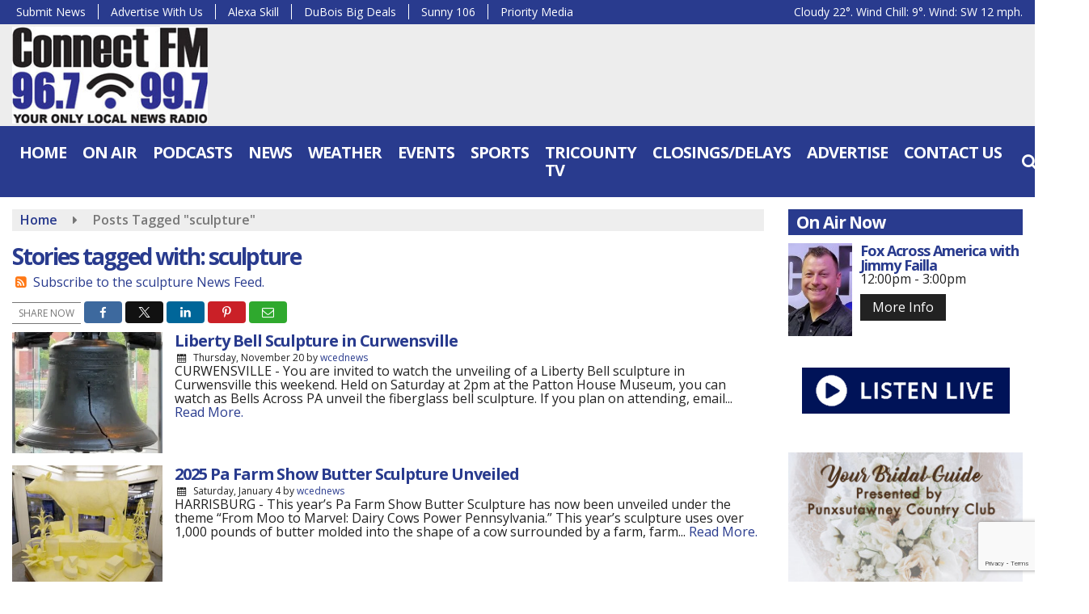

--- FILE ---
content_type: text/html; charset=UTF-8
request_url: https://www.connectradio.fm/tag/sculpture
body_size: 25672
content:
<!doctype html>
<html lang="en-US">
<head>
	<meta charset="UTF-8">
	<meta name="viewport" content="width=device-width, initial-scale=1">
	<link rel="profile" href="http://gmpg.org/xfn/11">
	<link rel="shortcut icon" href="https://www.connectradio.fm/wp-content/uploads/2022/01/32.png">		<link rel="image_src" type="image/jpeg" href="https://www.connectradio.fm/wp-content/uploads/2025/11/Liberty-Bell-2-resized.webp"/>
<link rel="canonical" href="https://www.connectradio.fm/news/liberty-bell-sculpture-in-curwensville/"/>
<meta name="description" content="sculpture - Connect FM | Local News Radio | Dubois, PA"/>
<meta property="og:image" content="https://www.connectradio.fm/wp-content/uploads/2025/11/Liberty-Bell-2-resized.webp"/>
<meta name="robots" content="max-snippet:-1, max-image-preview:large, max-video-preview:-1"/>
<meta property="og:locale" content="en_US"/>
<meta property="og:type" content="article"/>
<meta property="og:title" content="sculpture - Connect FM | Local News Radio | Dubois, PA"/>
<meta property="og:description" content="sculpture - Connect FM | Local News Radio | Dubois, PA"/>
<meta property="og:url" content="https://www.connectradio.fm/news/liberty-bell-sculpture-in-curwensville/"/>
<meta property="og:site_name" content="Connect FM | Local News Radio | Dubois, PA"/>
<meta property="og:image" content="https://www.connectradio.fm/wp-content/uploads/2025/11/Liberty-Bell-2-resized.webp"/>
<meta property="og:image:secure_url" content="https://www.connectradio.fm/wp-content/uploads/2025/11/Liberty-Bell-2-resized.webp" /><meta name="twitter:card" content="summary_large_image"/>
<meta name="twitter:description" content="sculpture - Connect FM | Local News Radio | Dubois, PA">
<meta name="twitter:title" content="sculpture - Connect FM | Local News Radio | Dubois, PA"/>
<meta name="twitter:image:alt" content="sculpture - Connect FM | Local News Radio | Dubois, PA">
<meta name="twitter:image" content="https://www.connectradio.fm/wp-content/uploads/2025/11/Liberty-Bell-2-resized.webp">	<script data-ad-client="ca-pub-1062868165396157" async src="https://pagead2.googlesyndication.com/pagead/js/adsbygoogle.js"></script>
<meta name='impact-site-verification' value='6cf67e6a-0204-4c95-a039-6bd9481f4f5e'>
  <!-- Google Tag Manager -->
<script>(function(w,d,s,l,i){w[l]=w[l]||[];w[l].push({'gtm.start':
new Date().getTime(),event:'gtm.js'});var f=d.getElementsByTagName(s)[0],
j=d.createElement(s),dl=l!='dataLayer'?'&l='+l:'';j.async=true;j.src=
'https://www.googletagmanager.com/gtm.js?id='+i+dl;f.parentNode.insertBefore(j,f);
})(window,document,'script','dataLayer','GTM-P6CPPKJF');</script>
<!-- End Google Tag Manager -->

<script async src="https://pagead2.googlesyndication.com/pagead/js/adsbygoogle.js?client=ca-pub-1062868165396157"
     crossorigin="anonymous"></script>

<script type='text/javascript' src='https://adbundle.empowerlocal.co/bundle.js?publicationKey=connectradio-fm'></script>

<style>#placement_818688_0_i{width:100%;margin:0 auto;}</style><script type="text/javascript">var rnd = window.rnd || Math.floor(Math.random()*10e6);var pid818688 = window.pid818688 || rnd;var plc818688 = window.plc818688 || 0;var abkw = window.abkw || '';var absrc = 'https://ads.empowerlocal.co/adserve/;ID=181918;size=0x0;setID=818688;type=js;sw='+screen.width+';sh='+screen.height+';spr='+window.devicePixelRatio+';kw='+abkw+';pid='+pid818688+';place='+(plc818688++)+';rnd='+rnd+';click=CLICK_MACRO_PLACEHOLDER';var _absrc = absrc.split("type=js"); absrc = _absrc[0] + 'type=js;referrer=' + encodeURIComponent(document.location.href) + _absrc[1];document.write('<scr'+'ipt src="'+absrc+'" type="text/javascript"></'+'script>');</script>	<style id="srr-style" type="text/css" media="screen">
		#stickymenu .socialbar{display:none}
.home .srb-row .container-fluid{max-width:1600px !important}
.quoteoftheday{font-size:32px;line-height:48px}				@media screen and (max-width:991px){.desktoponly,.hidden_mobile{display:none !important}.stickywidget{position:inherit;top:auto}#site-navigation-wide,#sticky-menu-wrap,#stickymenu .navbuttonwrap{display:none}}
		@media screen and (min-width:991px){.mobileonly,.hidden_desktop{display:none !important}}
	</style>
	<title>sculpture &#8211; Connect FM | Local News Radio | Dubois, PA</title>
<meta name='robots' content='max-image-preview:large' />
<link rel='dns-prefetch' href='//cdn.jsdelivr.net' />
<link rel='dns-prefetch' href='//www.google.com' />
<link rel='dns-prefetch' href='//fonts.googleapis.com' />
<link rel="alternate" type="application/rss+xml" title="Connect FM | Local News Radio | Dubois, PA &raquo; Feed" href="https://www.connectradio.fm/feed/" />
<link rel="alternate" type="application/rss+xml" title="Connect FM | Local News Radio | Dubois, PA &raquo; Comments Feed" href="https://www.connectradio.fm/comments/feed/" />
<link rel="alternate" type="application/rss+xml" title="Connect FM | Local News Radio | Dubois, PA &raquo; sculpture Tag Feed" href="https://www.connectradio.fm/tag/sculpture/feed/" />
<style id='wp-img-auto-sizes-contain-inline-css' type='text/css'>
img:is([sizes=auto i],[sizes^="auto," i]){contain-intrinsic-size:3000px 1500px}
/*# sourceURL=wp-img-auto-sizes-contain-inline-css */
</style>

<style id='classic-theme-styles-inline-css' type='text/css'>
/*! This file is auto-generated */
.wp-block-button__link{color:#fff;background-color:#32373c;border-radius:9999px;box-shadow:none;text-decoration:none;padding:calc(.667em + 2px) calc(1.333em + 2px);font-size:1.125em}.wp-block-file__button{background:#32373c;color:#fff;text-decoration:none}
/*# sourceURL=/wp-includes/css/classic-themes.min.css */
</style>
<link rel='stylesheet' id='srr-ads-css-css' href='https://www.connectradio.fm/wp-content/plugins/srr-ads/includes/css/ads-style.css' type='text/css' media='all' />
<link rel='stylesheet' id='ads-style-css' href='https://www.connectradio.fm/wp-content/plugins/srr-ads/includes/css/ads-style.css' type='text/css' media='all' />
<link rel='stylesheet' id='srr-onair-css' href='https://www.connectradio.fm/wp-content/plugins/srr-onair/includes/css/onair.css' type='text/css' media='all' />
<link rel='stylesheet' id='fontawesome-local-css' href='https://www.connectradio.fm/wp-content/themes/srr-launch/assets/fontawesome-local/css/all.min.css' type='text/css' media='all' />
<link rel='stylesheet' id='srr-launch-style-css' href='https://www.connectradio.fm/wp-content/themes/srr-launch/style.css' type='text/css' media='all' />
<style id='srr-launch-style-inline-css' type='text/css'>
.carousel, .slider { display: none !important; }
/*# sourceURL=srr-launch-style-inline-css */
</style>
<link rel='stylesheet' id='srr-launch-bootstrap-css' href='https://www.connectradio.fm/wp-content/themes/srr-launch/assets/css/bootstrap.min.css' type='text/css' media='all' />
<link rel='stylesheet' id='csf-google-web-fonts-css' href='//fonts.googleapis.com/css?family=Open%20Sans:400,600,700&#038;display=swap' type='text/css' media='all' />
<script type="text/javascript" id="jquery-core-js-extra">
/* <![CDATA[ */
var srr_ads = {"ajax_url":"https://www.connectradio.fm/wp-admin/admin-ajax.php","nonce":"25eaf72a62","timestamp":"1768585330","debug":"1"};
//# sourceURL=jquery-core-js-extra
/* ]]> */
</script>
<script type="text/javascript" src="https://www.connectradio.fm/wp-includes/js/jquery/jquery.min.js" id="jquery-core-js"></script>
<script type="text/javascript" id="jquery-js-before">
/* <![CDATA[ */
window.SRR_Launch = window.SRR_Launch || {}; window.SRR_Launch.swapPlayer = "enabled";
//# sourceURL=jquery-js-before
/* ]]> */
</script>
<link rel="https://api.w.org/" href="https://www.connectradio.fm/wp-json/" /><link rel="alternate" title="JSON" type="application/json" href="https://www.connectradio.fm/wp-json/wp/v2/tags/12147" /><link rel="EditURI" type="application/rsd+xml" title="RSD" href="https://www.connectradio.fm/xmlrpc.php?rsd" />
<div id="srrads-site-url" data-site-url="https://www.connectradio.fm"></div>                <style type="text/css">
                    /* Hide the original audio tag after our script has enhanced it */
                    audio.custom-enhanced {
                        display: none !important;
                    }

                    /* --- THIS IS THE DEFINITIVE FIX FOR THE INVISIBLE TIME --- */
                    /* This rule makes the time counter and progress bar visible on ALL screen sizes. */
                    .minimal-player .progress-container,
                    .minimal-player .play-counter {
                        display: block !important;
                        visibility: visible !important;
                        opacity: 1 !important;
                    }

                    /* This is the main container for the minimal player. */
                    .minimal-player {
                        display: flex !important;
                        align-items: center;
                        width: 100%;
                        margin: 10px 0;
                    }

                    /* Layout adjustments for overlay and vertical alignment. */
                    .minimal-player .progress-container {
                        flex-grow: 1;
                        position: relative;
                        display: flex;
                        align-items: center;
                        justify-content: center;
                    }

                    .minimal-player .progress-bar {
                        position: absolute;
                        left: 0;
                        top: 0;
                        height: 100%;
                        z-index: 1;
                    }

                    .minimal-player .play-counter {
                        position: relative;
                        z-index: 2;
                        font-size: 12px;
                        text-shadow: 1px 1px 1px rgba(0,0,0,0.6);
                    }
                </style>
                <style type="text/css">.contest-entry{background-color:transparent!important}.event-style2 .event-date, .event-style3 .event-date{color:#FFFFFF}.event-style2 .event-date, .event-style3 .event-date{background-color:#222222}body{background-color:#ffffff;}#content>.container{background-color:#ffffff;}.container, .contained{max-width:1600px!important;}.topbar{background-color:#293b8e}.topbar, .topbar-content, .topbar-content a{font-family:"Open Sans";color:#ffffff;font-weight:normal;text-align:left;text-transform:none;font-size:14px;line-height:14px;}.topbar-nav a, .topbar a, .topbar-content a{color:#aaaaaa;}.topbar-nav a, .topbar a, .topbar-content a:hover{color:#ffffff;}.topbar-nav a, .topbar a, .topbar-content a:active{color:#ffffff;}#masthead{background-color:#ededed;background-position:center center;background-size:cover;}#header-top{padding-top:0px;padding-right:0px;padding-bottom:0px;padding-left:0px;}[data-view="mobile"] #header-top{padding-top:0px;padding-right:0px;padding-bottom:0px;padding-left:0px;}#stickymenu .site-branding{margin-top:3px;margin-bottom:3px;}.site-branding-text, .site-branding-text-mobile{color:#FFFFFF;}#stickymenu .site-branding-text, #stickymenu .site-branding-text-mobile{color:#FFFFFF;}.header-content{background-color:transparent}.header-content, .header-content-inline{padding-top:17px;}#header-widgets .container{height:100px;}#header-widgets{background-color:#222222;}.header-widget-title{font-family:"Open Sans";color:#eeeeee;font-weight:600;text-transform:uppercase;font-size:15px;line-height:15px;letter-spacing:-1px;}.header-widget, .header-widget a, .header-widget a:hover, .header-widget a:focus, .header-widget a:visited{color:#ffffff;}#above-header-sidebar-wrap{padding-top:5px;padding-right:0px;padding-bottom:5px;padding-left:0px;}#above-header-sidebar-wrap{background-color:#343a40;background-position:center center;background-size:cover;}#below-header-sidebar-wrap{padding-top:15px;padding-right:0px;padding-bottom:15px;padding-left:0px;}#below-header-sidebar-wrap{background-color:#343a40;background-position:center center;background-size:cover;}#header-hero-wrap,#page-header-wrap{padding-top:15px;padding-right:0px;padding-bottom:15px;padding-left:0px;}#header-hero-wrap, #header-hero-wrap *,#page-header-wrap, #page-header-wrap *{color:#ffffff}#site-navigation-wide{background-color:#293b8e}#primary-menu-wrap a, #primary-menu-wrap li a, #primary-menu-wrap .dropdown-menu a, .socialbar a, #primary-menu-wrap .navsearchbutt,li.flymenu:before, .navmenubutton a{font-family:"Open Sans";color:#ffffff;font-weight:700;text-transform:uppercase;font-size:20px;line-height:22px;letter-spacing:-1px;}#primary-menu-wrap a:hover, #primary-menu .nav-item.active a.dropdown-toggle, #primary-menu .current-menu-parent a.dropdown-toggle, #primary-menu .current_page_item.menu-item-home a, .socialbar a:hover, .navsearchbutt:hover, #primary-menu .current-menu-item, #primary-menu .current_page_parent > .nav-link, #primary-menu .current-post-ancestor > .nav-link, #primary-menu .current-menu-parent > .nav-link, #primary-menu .current-post-parent > .nav-link{background-color:#222222}#primary-nav .navbar a:hover, #primary-nav.navbar li a:hover, #primary-menu-wrap .active a,#primary-menu-wrap a:hover,.navsearchbutt:hover i, .socialbar a:hover, #primary-menu .current-menu-ancestor > .nav-link, #primary-menu .current-menu-item > .nav-link, #primary-menu .current-menu-ancestor .active a.nav-link,#primary-menu .current-menu-parent a.dropdown-toggle,#primary-menu .current-post-ancestor > .nav-link, #primary-menu .current-menu-parent > .nav-link, #primary-menu .current-post-parent > .nav-link{color:#ffffff;}#primary-menu-wrap{padding-top:0px;padding-right:0px;padding-bottom:0px;padding-left:0px;}#masthead .navbar-nav .nav-link, #masthead .navbar-expand-lg .navbar-nav .nav-link, #masthead .navbar-expand-xl .navbar-nav .nav-link,#masthead .navsearchbutt,#masthead .socialbar a, #masthead li.flymenu:before{padding-top:7px;padding-right:9px;padding-bottom:7px;padding-left:9px;}.navbar-nav .nav-item{margin-top:0px;margin-right:2px;margin-bottom:0px;margin-left:0px;}#primary-menu .dropdown-menu{background-color:#293b8e}#primary-menu .dropdown-menu a, #primary-menu .dropdown-menu li a{font-family:"Open Sans";color:#ffffff;font-weight:600;text-transform:uppercase;font-size:16px;line-height:22px;letter-spacing:-1px;}#primary-menu .dropdown-menu a:hover, #primary-menu .dropdown-menu li a:hover, #primary-menu .dropdown-menu .active, #primary-menu .current-menu-ancestor>a{background-color:#222222}#primary-menu .dropdown-menu a:hover, #primary-menu .dropdown-menu li a:hover, #primary-menu .dropdown-menu .active, .current-menu-ancestor > a, #primary-menu .dropdown-menu .active a.nav-link{color:#ffffff;}#masthead .dropdown-menu .nav-item .nav-link{padding-top:10px;padding-right:10px;padding-bottom:10px;padding-left:10px;}#site-navigation-wide{padding-top:5px;padding-bottom:5px;}.navmenubutton a{padding-top:5px;padding-right:15px;padding-bottom:5px;padding-left:15px;}.navmenubutton{margin-top:0px;margin-bottom:0px;}.navmenubutton a.button1,#primary-menu-wrap .navmenubutton a.button1,#primary-menu-wrap .navmenubutton a.button1:hover{color:#222222;}.navmenubutton a.button1,#primary-menu-wrap .navmenubutton a.button1,#primary-menu-wrap .navmenubutton a.button1:hover{color:#ffffff;}.navmenubutton a.button2,#primary-menu-wrap .navmenubutton a.button2,#primary-menu-wrap .navmenubutton a.button2:hover{color:#222222;}.navmenubutton a.button2,#primary-menu-wrap .navmenubutton a.button2,#primary-menu-wrap .navmenubutton a.button2:hover{color:#ffffff;}#stickymenu{background-color:#293b8e;background-position:center center;background-size:cover;}#stickymenu a, #stickymenu li a,#stickymenu .socialbar, #stickymenu .navsearchbutt{font-family:"Open Sans";color:#ffffff;font-weight:700;text-transform:uppercase;font-size:18px;line-height:18px;letter-spacing:-1px;}#stickymenu .navbar a:hover, #stickymenu .navbar li a:hover, #stickymenu .active a,#stickymenu a:hover, #stickymenu .navsearchbutt:hover i, #stickymenu .socialbar a:hover, #stickymenu .current-menu-ancestor > a.nav-link, #stickymenu .current-menu-ancestor .active a.nav-link, #stickymenu .current-menu-parent a{background-color:#222222}#stickymenu .navbar a:hover, #stickymenu .navbar li a:hover, #stickymenu .active a, #stickymenu a:hover, #stickymenu .socialbar a:hover, #stickymenu .current-menu-ancestor > a.nav-link, #stickymenu .current_page_parent > .nav-link{color:#ffffff;}#stickymenu .dropdown-menu,#stickymenu .dropdown-menu a{background-color:#293b8e}#stickymenu .dropdown-menu a{font-family:"Open Sans";color:#ffffff;font-weight:600;text-transform:uppercase;font-size:18px;line-height:20px;letter-spacing:-1px;}#stickymenu .dropdown-menu a:hover, #stickymenu .dropdown-menu li a:hover, #stickymenu .dropdown-menu .active, #stickymenu .current-menu-ancestor>a{background-color:#222222}#stickymenu .dropdown-menu a:hover, #stickymenu .dropdown-menu li a:hover, #stickymenu .dropdown-menu .active, .current-menu-ancestor>a, #stickymenu .dropdown-menu .active a, #stickymenu .navsearchbutt:hover i, #stickymenu .socialbar a:hover, #stickymenu .dropdown-menu .current-menu-item > a.nav-link, #stickymenu .current-menu-parent > a.nav-link, #stickymenu .current-menu-ancestor a.active{color:#ffffff;}#sticky-menu-wrap{padding-top:0px;padding-right:0px;padding-bottom:0px;padding-left:0px;}#stickymenu li a, #stickymenu .navmenubutton a, #stickymenu .navsearchbutt,#stickymenu .socialbar a,#stickymenu .flymenu:before{padding-top:7px;padding-right:9px;padding-bottom:7px;padding-left:9px;}#stickymenu .dropdown-menu li a{padding-top:10px;padding-right:9px;padding-bottom:10px;padding-left:9px;}#stickymenu .sidenav_button i{color:#ffffff}.sidenav, #fly-wrap{background-color:rgba(52,69,142,0.6);}a.closebtn, a.closebtn:hover, #side-menu a, #side-menu a:hover, .menu-mobile-menu-container a, .menu-mobile-menu-container a:hover,.sidenav_custom_button a,.sidenav ul li.menu-item-has-children:after,.fly-nav-menu a,.fly-nav-menu a:hover,nav.fly-nav-menu ul li.menu-item-has-children:after,.fly-soc-head,.menubar .srricon, .menubar .srricon:hover,#fly-wrap .searchform input,#mySidenav .searchform input,#fly-wrap .searchform input::placeholder,#mySidenav .searchform input::placeholder{font-family:"Open Sans";color:#ffffff;font-weight:700;text-transform:uppercase;font-size:18px;line-height:22px;letter-spacing:0px;}.menu-mobile-menu-container a, #side-menu a,.fly-nav-menu a, nav.fly-nav-menu ul li.menu-item-has-children:after, .sidenav ul li.menu-item-has-children:after{padding-top:4px;padding-bottom:4px;}#mobilemenu-sidebar-wrap .widget-title, #mobilemenu-sidebar-wrap .header-widget-title{font-family:"Open Sans";color:#eeeeee;font-weight:600;text-transform:uppercase;font-size:15px;line-height:15px;letter-spacing:-1px;}.sidenav_button i,.flymenu i{color:#293b8e}#mySidenav .sidenav_button i,#fly-wrap .flymenu i{color:#ffffff}.sidenav_custom_button a{color:#222222;}.sidenav_custom_button a{color:#ffffff;}.flyout_custom_button a{color:#222222;}.flyout_custom_button a{color:#ffffff;}#localalert{background-color:#dd3333;}#localalert{font-family:"Open Sans";color:#ffffff;font-weight:normal;text-align:left;font-size:15px;line-height:17px;}#localalert a{color:#f1f1f1;}#localalert a:hover{color:#ffffff;}body{font-family:"Open Sans";color:#222222;font-weight:normal;text-transform:none;font-size:16px;line-height:17px;letter-spacing:0px;}h1, h1 a, h1 a:hover, h1 a:active, h1 a:visited{font-family:"Open Sans";color:#293b8e;font-weight:700;font-size:28px;line-height:32px;letter-spacing:-2px;}h2, h2 a, h2 a:hover, h2 a:active, h2 a:visited,h2.entry-title,.latest-title h2{font-family:"Open Sans";color:#293b8e;font-weight:700;font-size:24px;line-height:26px;letter-spacing:-1px;}h3, h3 a, h3 a:hover, h3 a:active, h3 a:visited,h3.entry-title,.latest-title h3{font-family:"Open Sans";color:#293b8e;font-weight:700;font-size:19px;line-height:20px;letter-spacing:-1px;}h4, h4 a, h4 a:hover, h4 a:active, h4 a:visited{font-family:"Open Sans";color:#293b8e;font-weight:700;font-size:19px;line-height:21px;letter-spacing:-1px;}h5, h5 a, h5 a:hover, h5 a:active, h5 a:visited{font-family:"Open Sans";color:#293b8e;font-weight:700;font-size:18px;line-height:18px;letter-spacing:-1px;}a{color:#293b8e;}a:hover{color:#555555;}a:active{color:#555555;}#page-header-wrap{padding-top:45px;padding-right:0px;padding-bottom:45px;padding-left:0px;}#page-header-wrap, #page-header-wrap *{color:#ffffff}#post-header-wrap{padding-top:45px;padding-right:0px;padding-bottom:45px;padding-left:0px;}#post-header-wrap, #post-header-wrap *{color:#ffffff}.post-format-right i, .post-format-center, .post-format-left i{color:#FFFFFF;}.post-format-right i, .post-format-center, .post-format-left i{background-color:#555555;}.post-sharing a{color:#FFFFFF;}.post-social{background-color:#555555;}.post-social:hover{background-color:#222222;}#sidebar-right .widget-title, #sidebar-left .widget-title, #content .widget-title{background-color:#293b8e;}#sidebar-right .widget-title, #sidebar-left .widget-title, #content .widget-title, #sidebar-right .widget-title a, #sidebar-left .widget-title a, #content .widget-title a{font-family:"Open Sans";color:#ffffff;font-weight:700;text-align:left;text-transform:none;font-size:21px;line-height:22px;letter-spacing:-1px;}#sidebar-right .widget-title, #sidebar-left .widget-title, #content .widget-title{padding-top:5px;padding-right:5px;padding-bottom:5px;padding-left:10px;}#sidebar-right .widget-title, #sidebar-left .widget-title, #content .widget-title{margin-top:0px;margin-right:0px;margin-bottom:10px;margin-left:0px;}#sidebar-right .widget-title span, #sidebar-left .widget-title span, #content .widget-title span{padding-top:0px;padding-right:0px;padding-bottom:0px;padding-left:0px;}#sidebar-right .widget, #sidebar-left .widget, #content .widget{padding-top:0px;padding-right:0px;padding-bottom:0px;padding-left:0px;}.site-footer{background-image:linear-gradient(#222222,#111111);}.site-footer{padding-top:10px;padding-right:0px;padding-bottom:0px;padding-left:0px;}.site-footer, .site-footer .vfbp-form, .site-footer .vfbp-form .vfb-help-block, .site-footer .vfb-control-label, .site-footer .widget_nav_menu ul.nav li a{font-family:"Open Sans";color:#ffffff;font-weight:normal;font-size:16px;line-height:24px;}.site-footer a, .site-footer .widget a, footer .latest-title h3, footer .latest-title a:hover{color:#ffffff;}footer .widget-title, footer #srr-form-wrap, footer .vfb-control-label, footer .entry-title{font-family:"Open Sans";color:#ffffff;font-weight:600;text-transform:none;font-size:22px;line-height:22px;letter-spacing:-1px;}footer .widget-title{padding-top:5px;padding-right:5px;padding-bottom:5px;padding-left:10px;}footer .widget-title{margin-top:0px;margin-right:0px;margin-bottom:10px;margin-left:0px;}.copyright{background-color:transparent;}.copyright{font-family:"Open Sans";color:#eee;font-weight:normal;text-align:center;font-size:15px;line-height:16px;}.copyright a{color:#eeeeee;}.copyright a:hover{color:#ffffff;}.copyright a:active{color:#ffffff;}.copyright a:visited{color:#eeeeee;}.copyright a:focus{color:#ffffff;}.copyright{margin-top:0px;margin-right:0px;margin-bottom:0px;margin-left:0px;}#stickybottom{background-color:#111111;}#stickybottom{padding-top:10px;padding-right:10px;padding-bottom:10px;padding-left:10px;}#stickybottom{font-family:"Open Sans";color:#eee;font-weight:600;text-align:center;font-size:17px;line-height:17px;}#stickybottom a{color:#eeeeee;}#stickybottom a:hover{color:#ffffff;}#stickybottom a:active{color:#ffffff;}#stickybottom a:visited{color:#eeeeee;}#stickybottom a:focus{color:#ffffff;}.play-pause-btn i:before,.play-counter{color:#ffffff}.play-pause-btn{background-color:#007bff}.progress-bar{background-color:#007bff}.progress-container{background-color:#8b8b8b7c}.minimal-player{background-color:#242424}.button, .btn, input[type="button"]:active, input[type="button"], input[type="reset"], input[type="reset"], input[type="submit"], .paginav a, .nav-tabs>li a.active, #onair-nav>li a.active, .vfbp-form .btn, .vfbp-form .btn-primary{background-color:#222222!important}.btn:hover, .btn:active, .button:hover, .button:active, input[type="button"]:active, input[type="button"]:hover, input[type="reset"]:active, input[type="reset"]:hover, input[type="submit"]:active, input[type="submit"]:hover, .paginav span, .paginav a:hover, .vfbp-form .btn:hover, .vfbp-form .btn-primary:hover{background-color:#555555!important}a.button, a.button:hover, .button, .button:hover, .button:active, .btn, .btn:hover, .btn:active, input[type="button"]:active, input[type="button"], input[type="reset"], input[type="reset"], input[type="submit"], .paginav span, .paginav a, .nav-tabs>li>a, .nav-tabs>li.active>a, .nav-tabs>li.active>a:hover, .nav-tabs>li.active>a:focus, .vfbp-form .btn, .vfbp-form .btn-primary, a.button:not([href]):not([tabindex]){font-family:"Open Sans"!important;color:#FFFFFF!important;font-weight:normal!important;font-size:16px!important;}button, .button, .btn, input[type="button"], input[type="reset"], input[type="submit"], .vfbp-form .btn{padding-top:8px!important;padding-right:15px!important;padding-bottom:8px!important;padding-left:15px!important;}form, .css-event-form, #srr-form-wrap, .vfbp-form, .gravity-theme{background-color:transparent}#content form, .gravity-theme{padding-top:15px;padding-right:0px;padding-bottom:15px;padding-left:0px;}.vfbp-form .vfb-form-control, .gfield_label{color:#222222!important;}input, select, textarea, .vfbp-form .vfb-form-control{color:#141414!important;}input, select, textarea, .vfbp-form .vfb-form-control{background-color:#ffffff!important}input, select, textarea, .vfbp-form .vfb-form-control, .tml .tml-field{border-top-width:1px!important;border-right-width:1px!important;border-bottom-width:1px!important;border-left-width:1px!important;border-color:#dbdbdb!important;border-style:solid!important;}</style><style id='global-styles-inline-css' type='text/css'>
:root{--wp--preset--aspect-ratio--square: 1;--wp--preset--aspect-ratio--4-3: 4/3;--wp--preset--aspect-ratio--3-4: 3/4;--wp--preset--aspect-ratio--3-2: 3/2;--wp--preset--aspect-ratio--2-3: 2/3;--wp--preset--aspect-ratio--16-9: 16/9;--wp--preset--aspect-ratio--9-16: 9/16;--wp--preset--color--black: #000000;--wp--preset--color--cyan-bluish-gray: #abb8c3;--wp--preset--color--white: #ffffff;--wp--preset--color--pale-pink: #f78da7;--wp--preset--color--vivid-red: #cf2e2e;--wp--preset--color--luminous-vivid-orange: #ff6900;--wp--preset--color--luminous-vivid-amber: #fcb900;--wp--preset--color--light-green-cyan: #7bdcb5;--wp--preset--color--vivid-green-cyan: #00d084;--wp--preset--color--pale-cyan-blue: #8ed1fc;--wp--preset--color--vivid-cyan-blue: #0693e3;--wp--preset--color--vivid-purple: #9b51e0;--wp--preset--gradient--vivid-cyan-blue-to-vivid-purple: linear-gradient(135deg,rgb(6,147,227) 0%,rgb(155,81,224) 100%);--wp--preset--gradient--light-green-cyan-to-vivid-green-cyan: linear-gradient(135deg,rgb(122,220,180) 0%,rgb(0,208,130) 100%);--wp--preset--gradient--luminous-vivid-amber-to-luminous-vivid-orange: linear-gradient(135deg,rgb(252,185,0) 0%,rgb(255,105,0) 100%);--wp--preset--gradient--luminous-vivid-orange-to-vivid-red: linear-gradient(135deg,rgb(255,105,0) 0%,rgb(207,46,46) 100%);--wp--preset--gradient--very-light-gray-to-cyan-bluish-gray: linear-gradient(135deg,rgb(238,238,238) 0%,rgb(169,184,195) 100%);--wp--preset--gradient--cool-to-warm-spectrum: linear-gradient(135deg,rgb(74,234,220) 0%,rgb(151,120,209) 20%,rgb(207,42,186) 40%,rgb(238,44,130) 60%,rgb(251,105,98) 80%,rgb(254,248,76) 100%);--wp--preset--gradient--blush-light-purple: linear-gradient(135deg,rgb(255,206,236) 0%,rgb(152,150,240) 100%);--wp--preset--gradient--blush-bordeaux: linear-gradient(135deg,rgb(254,205,165) 0%,rgb(254,45,45) 50%,rgb(107,0,62) 100%);--wp--preset--gradient--luminous-dusk: linear-gradient(135deg,rgb(255,203,112) 0%,rgb(199,81,192) 50%,rgb(65,88,208) 100%);--wp--preset--gradient--pale-ocean: linear-gradient(135deg,rgb(255,245,203) 0%,rgb(182,227,212) 50%,rgb(51,167,181) 100%);--wp--preset--gradient--electric-grass: linear-gradient(135deg,rgb(202,248,128) 0%,rgb(113,206,126) 100%);--wp--preset--gradient--midnight: linear-gradient(135deg,rgb(2,3,129) 0%,rgb(40,116,252) 100%);--wp--preset--font-size--small: 13px;--wp--preset--font-size--medium: 20px;--wp--preset--font-size--large: 36px;--wp--preset--font-size--x-large: 42px;--wp--preset--spacing--20: 0.44rem;--wp--preset--spacing--30: 0.67rem;--wp--preset--spacing--40: 1rem;--wp--preset--spacing--50: 1.5rem;--wp--preset--spacing--60: 2.25rem;--wp--preset--spacing--70: 3.38rem;--wp--preset--spacing--80: 5.06rem;--wp--preset--shadow--natural: 6px 6px 9px rgba(0, 0, 0, 0.2);--wp--preset--shadow--deep: 12px 12px 50px rgba(0, 0, 0, 0.4);--wp--preset--shadow--sharp: 6px 6px 0px rgba(0, 0, 0, 0.2);--wp--preset--shadow--outlined: 6px 6px 0px -3px rgb(255, 255, 255), 6px 6px rgb(0, 0, 0);--wp--preset--shadow--crisp: 6px 6px 0px rgb(0, 0, 0);}:where(.is-layout-flex){gap: 0.5em;}:where(.is-layout-grid){gap: 0.5em;}body .is-layout-flex{display: flex;}.is-layout-flex{flex-wrap: wrap;align-items: center;}.is-layout-flex > :is(*, div){margin: 0;}body .is-layout-grid{display: grid;}.is-layout-grid > :is(*, div){margin: 0;}:where(.wp-block-columns.is-layout-flex){gap: 2em;}:where(.wp-block-columns.is-layout-grid){gap: 2em;}:where(.wp-block-post-template.is-layout-flex){gap: 1.25em;}:where(.wp-block-post-template.is-layout-grid){gap: 1.25em;}.has-black-color{color: var(--wp--preset--color--black) !important;}.has-cyan-bluish-gray-color{color: var(--wp--preset--color--cyan-bluish-gray) !important;}.has-white-color{color: var(--wp--preset--color--white) !important;}.has-pale-pink-color{color: var(--wp--preset--color--pale-pink) !important;}.has-vivid-red-color{color: var(--wp--preset--color--vivid-red) !important;}.has-luminous-vivid-orange-color{color: var(--wp--preset--color--luminous-vivid-orange) !important;}.has-luminous-vivid-amber-color{color: var(--wp--preset--color--luminous-vivid-amber) !important;}.has-light-green-cyan-color{color: var(--wp--preset--color--light-green-cyan) !important;}.has-vivid-green-cyan-color{color: var(--wp--preset--color--vivid-green-cyan) !important;}.has-pale-cyan-blue-color{color: var(--wp--preset--color--pale-cyan-blue) !important;}.has-vivid-cyan-blue-color{color: var(--wp--preset--color--vivid-cyan-blue) !important;}.has-vivid-purple-color{color: var(--wp--preset--color--vivid-purple) !important;}.has-black-background-color{background-color: var(--wp--preset--color--black) !important;}.has-cyan-bluish-gray-background-color{background-color: var(--wp--preset--color--cyan-bluish-gray) !important;}.has-white-background-color{background-color: var(--wp--preset--color--white) !important;}.has-pale-pink-background-color{background-color: var(--wp--preset--color--pale-pink) !important;}.has-vivid-red-background-color{background-color: var(--wp--preset--color--vivid-red) !important;}.has-luminous-vivid-orange-background-color{background-color: var(--wp--preset--color--luminous-vivid-orange) !important;}.has-luminous-vivid-amber-background-color{background-color: var(--wp--preset--color--luminous-vivid-amber) !important;}.has-light-green-cyan-background-color{background-color: var(--wp--preset--color--light-green-cyan) !important;}.has-vivid-green-cyan-background-color{background-color: var(--wp--preset--color--vivid-green-cyan) !important;}.has-pale-cyan-blue-background-color{background-color: var(--wp--preset--color--pale-cyan-blue) !important;}.has-vivid-cyan-blue-background-color{background-color: var(--wp--preset--color--vivid-cyan-blue) !important;}.has-vivid-purple-background-color{background-color: var(--wp--preset--color--vivid-purple) !important;}.has-black-border-color{border-color: var(--wp--preset--color--black) !important;}.has-cyan-bluish-gray-border-color{border-color: var(--wp--preset--color--cyan-bluish-gray) !important;}.has-white-border-color{border-color: var(--wp--preset--color--white) !important;}.has-pale-pink-border-color{border-color: var(--wp--preset--color--pale-pink) !important;}.has-vivid-red-border-color{border-color: var(--wp--preset--color--vivid-red) !important;}.has-luminous-vivid-orange-border-color{border-color: var(--wp--preset--color--luminous-vivid-orange) !important;}.has-luminous-vivid-amber-border-color{border-color: var(--wp--preset--color--luminous-vivid-amber) !important;}.has-light-green-cyan-border-color{border-color: var(--wp--preset--color--light-green-cyan) !important;}.has-vivid-green-cyan-border-color{border-color: var(--wp--preset--color--vivid-green-cyan) !important;}.has-pale-cyan-blue-border-color{border-color: var(--wp--preset--color--pale-cyan-blue) !important;}.has-vivid-cyan-blue-border-color{border-color: var(--wp--preset--color--vivid-cyan-blue) !important;}.has-vivid-purple-border-color{border-color: var(--wp--preset--color--vivid-purple) !important;}.has-vivid-cyan-blue-to-vivid-purple-gradient-background{background: var(--wp--preset--gradient--vivid-cyan-blue-to-vivid-purple) !important;}.has-light-green-cyan-to-vivid-green-cyan-gradient-background{background: var(--wp--preset--gradient--light-green-cyan-to-vivid-green-cyan) !important;}.has-luminous-vivid-amber-to-luminous-vivid-orange-gradient-background{background: var(--wp--preset--gradient--luminous-vivid-amber-to-luminous-vivid-orange) !important;}.has-luminous-vivid-orange-to-vivid-red-gradient-background{background: var(--wp--preset--gradient--luminous-vivid-orange-to-vivid-red) !important;}.has-very-light-gray-to-cyan-bluish-gray-gradient-background{background: var(--wp--preset--gradient--very-light-gray-to-cyan-bluish-gray) !important;}.has-cool-to-warm-spectrum-gradient-background{background: var(--wp--preset--gradient--cool-to-warm-spectrum) !important;}.has-blush-light-purple-gradient-background{background: var(--wp--preset--gradient--blush-light-purple) !important;}.has-blush-bordeaux-gradient-background{background: var(--wp--preset--gradient--blush-bordeaux) !important;}.has-luminous-dusk-gradient-background{background: var(--wp--preset--gradient--luminous-dusk) !important;}.has-pale-ocean-gradient-background{background: var(--wp--preset--gradient--pale-ocean) !important;}.has-electric-grass-gradient-background{background: var(--wp--preset--gradient--electric-grass) !important;}.has-midnight-gradient-background{background: var(--wp--preset--gradient--midnight) !important;}.has-small-font-size{font-size: var(--wp--preset--font-size--small) !important;}.has-medium-font-size{font-size: var(--wp--preset--font-size--medium) !important;}.has-large-font-size{font-size: var(--wp--preset--font-size--large) !important;}.has-x-large-font-size{font-size: var(--wp--preset--font-size--x-large) !important;}
/*# sourceURL=global-styles-inline-css */
</style>
<link rel='stylesheet' id='srr-ads-style-css' href='https://www.connectradio.fm/wp-content/plugins/srr-ads/includes/css/ads-style.css' type='text/css' media='all' />
<link rel='stylesheet' id='srr-onair-widget-css' href='https://www.connectradio.fm/wp-content/plugins/srr-onair/includes/css/onair-widget.css' type='text/css' media='all' />
<link rel='stylesheet' id='srricons-css' href='https://www.connectradio.fm/wp-content/themes/srr-launch/assets/css/srricons.css' type='text/css' media='all' />
</head>
<body class="archive tag tag-sculpture tag-12147 wp-theme-srr-launch">
<div id="mySidenav" class="sidenav sidenav-right">
    <div id="side-logo"><a href="https://www.connectradio.fm/" title="Connect FM | Local News Radio | Dubois, PA" rel="home"><img src="https://www.connectradio.fm/wp-content/uploads/2022/01/ConnectFM.jpg" class="site-logo" alt="Connect FM | Local News Radio | Dubois, PA"></a></div>    <a href="javascript:void(0)" class="closebtn sidenav_button" aria-label="Close" role="button"><i class="srricon icon-cancel"></i></a>
    <style>#mobilemenu-sidebar-wrap,#mobilemenu-sidebar-wrap a,#mobilemenu-sidebar-wrap a:hover{color:#ffffff}#side-menu .dropdown-toggle{height:23px}</style>
    <div class="menu-main-menu-container"><ul id="side-menu" class="side-navbar-nav"><li id="menu-item-2710" class="menu-item menu-item-type-custom menu-item-object-custom menu-item-home menu-item-2710"><a href="https://www.connectradio.fm/">Home</a></li>
<li id="menu-item-2712" class="menu-item menu-item-type-post_type menu-item-object-page menu-item-has-children dropdown menu-item-2712 dropdown-submenu"><a href="https://www.connectradio.fm/onair/">On Air </a><b class="srr-dropdown-toggle"></b>
<ul class="dropdown-menu sub-menu depth_0">
	<li id="menu-item-2714" class="menu-item menu-item-type-post_type menu-item-object-page menu-item-2714"><a href="https://www.connectradio.fm/onair/">On Air Schedule</a></li>
	<li id="menu-item-767846" class="menu-item menu-item-type-post_type menu-item-object-onair menu-item-767846"><a href="https://www.connectradio.fm/onair/this-morning-with-gordon-deal/">This Morning with Gordon Deal</a></li>
	<li id="menu-item-767845" class="menu-item menu-item-type-post_type menu-item-object-onair menu-item-767845"><a href="https://www.connectradio.fm/onair/the-morning-connection/">Morning Connection</a></li>
	<li id="menu-item-767849" class="menu-item menu-item-type-post_type menu-item-object-onair menu-item-767849"><a href="https://www.connectradio.fm/onair/the-brian-kilmeade-show/">Brian Kilmeade</a></li>
	<li id="menu-item-767847" class="menu-item menu-item-type-post_type menu-item-object-onair menu-item-767847"><a href="https://www.connectradio.fm/onair/fox-across-america-with-jimmy-failla/">Jimmy Failla</a></li>
	<li id="menu-item-816813" class="menu-item menu-item-type-custom menu-item-object-custom menu-item-816813"><a href="https://www.connectradio.fm/onair/markley-van-camp-robbins">Markley, Van Camp and Robbins</a></li>
</ul>
</li>
<li id="menu-item-2933" class="menu-item menu-item-type-post_type menu-item-object-page menu-item-has-children dropdown menu-item-2933 dropdown-submenu"><a href="https://www.connectradio.fm/podcasts/">Podcasts </a><b class="srr-dropdown-toggle"></b>
<ul class="dropdown-menu sub-menu depth_0">
	<li id="menu-item-835770" class="menu-item menu-item-type-post_type menu-item-object-page menu-item-835770"><a href="https://www.connectradio.fm/around-pa-75/">Around PA’s 75th District</a></li>
	<li id="menu-item-839309" class="menu-item menu-item-type-post_type menu-item-object-page menu-item-839309"><a href="https://www.connectradio.fm/consolidation-countdown/">Consolidation Countdown</a></li>
	<li id="menu-item-2932" class="menu-item menu-item-type-post_type menu-item-object-page menu-item-2932"><a href="https://www.connectradio.fm/contact/">Contact!</a></li>
	<li id="menu-item-854677" class="menu-item menu-item-type-post_type menu-item-object-page menu-item-854677"><a href="https://www.connectradio.fm/for-the-sake-of-your-eyes/">For the Sake of Your Eyes</a></li>
	<li id="menu-item-2928" class="menu-item menu-item-type-post_type menu-item-object-page menu-item-2928"><a href="https://www.connectradio.fm/guardian-planners/">Guardian Planners</a></li>
	<li id="menu-item-783000" class="menu-item menu-item-type-post_type menu-item-object-page menu-item-783000"><a href="https://www.connectradio.fm/guardian-planners-3/">Let’s Talk Business!</a></li>
	<li id="menu-item-835655" class="menu-item menu-item-type-post_type menu-item-object-page menu-item-835655"><a href="https://www.connectradio.fm/local-youth-sports-beat/">Local Youth Sports Beat</a></li>
	<li id="menu-item-835504" class="menu-item menu-item-type-post_type menu-item-object-page menu-item-835504"><a href="https://www.connectradio.fm/midweek-chat/">Midweek Chat</a></li>
	<li id="menu-item-835733" class="menu-item menu-item-type-post_type menu-item-object-page menu-item-835733"><a href="https://www.connectradio.fm/morning-connection/">The Morning Connection</a></li>
	<li id="menu-item-839412" class="menu-item menu-item-type-post_type menu-item-object-page menu-item-839412"><a href="https://www.connectradio.fm/tri-county-insider-news-week-in-review/">Tri-County Insider News Week in Review</a></li>
	<li id="menu-item-792349" class="menu-item menu-item-type-post_type menu-item-object-page menu-item-792349"><a href="https://www.connectradio.fm/under-review-sports-talk/">Under Review Sports Talk</a></li>
</ul>
</li>
<li id="menu-item-2943" class="menu-item menu-item-type-taxonomy menu-item-object-category menu-item-has-children dropdown menu-item-2943 dropdown-submenu"><a href="https://www.connectradio.fm/category/news/">News </a><b class="srr-dropdown-toggle"></b>
<ul class="dropdown-menu sub-menu depth_0">
	<li id="menu-item-2944" class="menu-item menu-item-type-post_type menu-item-object-page menu-item-has-children dropdown menu-item-2944 dropdown-submenu"><a href="https://www.connectradio.fm/insider/">Tri-County Insider Signup </a><b class="srr-dropdown-toggle"></b>
	<ul class="dropdown-menu sub-menu depth_1">
		<li id="menu-item-839411" class="menu-item menu-item-type-post_type menu-item-object-page menu-item-839411"><a href="https://www.connectradio.fm/tri-county-insider-news-week-in-review/">Tri-County Insider News Week in Review</a></li>
	</ul>
</li>
	<li id="menu-item-2945" class="menu-item menu-item-type-taxonomy menu-item-object-category menu-item-2945"><a href="https://www.connectradio.fm/category/news/">Local News</a></li>
	<li id="menu-item-2946" class="menu-item menu-item-type-custom menu-item-object-custom menu-item-2946"><a href="https://www.connectradio.fm/obituaries">Obituaries</a></li>
	<li id="menu-item-828246" class="menu-item menu-item-type-post_type menu-item-object-page menu-item-828246"><a href="https://www.connectradio.fm/photo-news/">Photo News</a></li>
	<li id="menu-item-192633" class="menu-item menu-item-type-taxonomy menu-item-object-category menu-item-192633"><a href="https://www.connectradio.fm/category/abc-national/">National News</a></li>
	<li id="menu-item-192632" class="menu-item menu-item-type-taxonomy menu-item-object-category menu-item-192632"><a href="https://www.connectradio.fm/category/abc-politics/">Politics</a></li>
	<li id="menu-item-192636" class="menu-item menu-item-type-taxonomy menu-item-object-category menu-item-192636"><a href="https://www.connectradio.fm/category/abc-entertainment/">Entertainment</a></li>
	<li id="menu-item-852644" class="menu-item menu-item-type-custom menu-item-object-custom menu-item-852644"><a href="https://www.connectradio.fm/category/quotes/">Quote of the Day</a></li>
	<li id="menu-item-768490" class="menu-item menu-item-type-post_type menu-item-object-page menu-item-768490"><a href="https://www.connectradio.fm/submit-news/">Submit News</a></li>
</ul>
</li>
<li id="menu-item-2713" class="menu-item menu-item-type-post_type menu-item-object-page menu-item-2713"><a href="https://www.connectradio.fm/weather/">Weather</a></li>
<li id="menu-item-2715" class="menu-item menu-item-type-custom menu-item-object-custom menu-item-2715"><a href="https://www.connectradio.fm/events">Events</a></li>
<li id="menu-item-767854" class="menu-item menu-item-type-taxonomy menu-item-object-category menu-item-has-children dropdown menu-item-767854 dropdown-submenu"><a href="https://www.connectradio.fm/category/abc-sports/">Sports </a><b class="srr-dropdown-toggle"></b>
<ul class="dropdown-menu sub-menu depth_0">
	<li id="menu-item-835589" class="menu-item menu-item-type-taxonomy menu-item-object-category menu-item-835589"><a href="https://www.connectradio.fm/category/local-sports/">Local Sports News</a></li>
	<li id="menu-item-852581" class="menu-item menu-item-type-post_type menu-item-object-page menu-item-852581"><a href="https://www.connectradio.fm/pittsburgh-penguins/">Pittsburgh Penguins</a></li>
	<li id="menu-item-192638" class="menu-item menu-item-type-taxonomy menu-item-object-category menu-item-192638"><a href="https://www.connectradio.fm/category/abc-sports/">U.S. Sports Headlines</a></li>
	<li id="menu-item-785580" class="menu-item menu-item-type-post_type menu-item-object-page menu-item-785580"><a href="https://www.connectradio.fm/local-sports-teams/">Local Sports Teams</a></li>
</ul>
</li>
<li id="menu-item-838093" class="menu-item menu-item-type-custom menu-item-object-custom menu-item-838093"><a href="https://tricounty.tv">Tricounty TV</a></li>
<li id="menu-item-855591" class="menu-item menu-item-type-post_type menu-item-object-page menu-item-has-children dropdown menu-item-855591 dropdown-submenu"><a href="https://www.connectradio.fm/closings-delays/">Closings/Delays </a><b class="srr-dropdown-toggle"></b>
<ul class="dropdown-menu sub-menu depth_0">
	<li id="menu-item-855593" class="menu-item menu-item-type-post_type menu-item-object-page menu-item-855593"><a href="https://www.connectradio.fm/closings-delays/submit-to-closings-delays/">Submit to Closings/Delays</a></li>
	<li id="menu-item-855592" class="menu-item menu-item-type-post_type menu-item-object-page menu-item-855592"><a href="https://www.connectradio.fm/closings-delays/closing-delays-new-locations/">New Locations &#8211; Sign Up</a></li>
</ul>
</li>
<li id="menu-item-842814" class="menu-item menu-item-type-custom menu-item-object-custom menu-item-842814"><a href="https://www.prioritymedia.net/advertisers/">Advertise</a></li>
<li id="menu-item-2711" class="menu-item menu-item-type-post_type menu-item-object-page menu-item-has-children dropdown menu-item-2711 dropdown-submenu"><a href="https://www.connectradio.fm/contact-us/">Contact Us </a><b class="srr-dropdown-toggle"></b>
<ul class="dropdown-menu sub-menu depth_0">
	<li id="menu-item-767862" class="menu-item menu-item-type-custom menu-item-object-custom menu-item-767862"><a target="_blank" href="https://www.prioritymedia.net/category/careers/">Careers</a></li>
	<li id="menu-item-767863" class="menu-item menu-item-type-custom menu-item-object-custom menu-item-767863"><a target="_blank" href="https://www.prioritymedia.net">Advertise!</a></li>
	<li id="menu-item-2739" class="menu-item menu-item-type-post_type menu-item-object-page menu-item-2739"><a href="https://www.connectradio.fm/submit-news/">Submit News</a></li>
	<li id="menu-item-2738" class="menu-item menu-item-type-post_type menu-item-object-page menu-item-2738"><a href="https://www.connectradio.fm/public-service-announcements/">Submit PSA</a></li>
</ul>
</li>
</ul></div><div id="fly-soc-wrap"><div class="menubar "><a href="https://www.facebook.com/ConnectRadioFM/" target="_blank" title="Follow us on Facebook" aria-label="Follow us on Facebook" class="srricon icon-facebook-f" trel="nofollow noopener"></a><a href="https://www.youtube.com/channel/UCkCPDdMVQnYILdqPYrKiimA" target="_blank" title="Follow us on Youtube" aria-label="Follow us on Youtube" class="srricon icon-youtube" rel="nofollow noopener"></a><a href="https://apps.apple.com/us/app/connect-fm-app/id1510798019" target="_blank" title="Get our iOS App" aria-label="Get our iOS App" class="srricon icon-apple" rel="nofollow noopener"></a><a href="https://play.google.com/store/apps/details?id=com.pivotradio.wcedapp&amp;hl=en_US&amp;gl=US" target="_blank" title="Get our Android App" aria-label="Get our Android App" class="srricon icon-android" rel="nofollow noopener"></a></div></div><!--fly-soc-wrap--></div><div id="page" class="site">
		<div class="topbar tbm-left " >
		<div class="container">
			<div class="row">
									<div class="site-header-inner topbar-left col-md-7" style="text-align:left">
						<!-- Show menu --> 
						<div class="menu-top-menu-container"><ul id="topbar-menu" class="topbar-nav"><li id="menu-item-2718" class="menu-item menu-item-type-post_type menu-item-object-page menu-item-2718"><a href="https://www.connectradio.fm/submit-news/">Submit News</a></li>
<li id="menu-item-767866" class="menu-item menu-item-type-custom menu-item-object-custom menu-item-767866"><a target="_blank" href="https://www.prioritymedia.net">Advertise With Us</a></li>
<li id="menu-item-712116" class="menu-item menu-item-type-post_type menu-item-object-page menu-item-712116"><a href="https://www.connectradio.fm/alexa-skill/">Alexa Skill</a></li>
<li id="menu-item-838094" class="menu-item menu-item-type-custom menu-item-object-custom menu-item-838094"><a href="https://dubois.bigdealsmedia.net">DuBois Big Deals</a></li>
<li id="menu-item-852654" class="menu-item menu-item-type-custom menu-item-object-custom menu-item-852654"><a href="https://sunny106.fm">Sunny 106</a></li>
<li id="menu-item-852655" class="menu-item menu-item-type-custom menu-item-object-custom menu-item-852655"><a href="https://prioritymedia.net">Priority Media</a></li>
</ul></div>				
					</div>
									<div class="site-header-inner topbar-right col-md-5" style="text-align:right">
						<!-- Show custom --> 
						<div class="topbar-content" style="text-align:right"><a href="https://www.connectradio.fm/weather">					<style>.weather-today,.weather-today .icon,.weather-today .summary,.weather-today .temps,.weather-today .rainclouds{display:inline-block}.topbar-weather{position:relative;float:left;padding:7px 15px 0 0}</style>
					<div class="weather-today">
						<div class="summary">
							Cloudy 22&#176;. Wind Chill: 9&#176;. Wind: SW 12 mph.						</div>
					</div>
				</a></div>					</div>
							</div>
		</div>
	</div><div id="stickymenu" class="site-header">
            <nav id="site-navigation" class="main-navigation navbar navbar-expand-xl navbar-l" style="background:transparent;">
            <div class="container">                <div class="site-branding">
                    <a href="https://www.connectradio.fm/" title="Connect FM | Local News Radio | Dubois, PA" rel="home">
                        <img src="https://www.connectradio.fm/wp-content/uploads/2022/01/ConnectSticky.png" height="35" width="169" alt="Connect FM | Local News Radio | Dubois, PA">
                    </a>
                </div>
                <div class="site-header-left">
                                        <span class="sidenav_button" style="color:#ffffff" role="button" aria-label="Sidebar Navigation"><i class="srricon icon-menu"></i></span>
                    <div id="sticky-menu-wrap" class="collapse navbar-collapse"><ul id="sticky-menu" class="navbar-nav"><li class='nav-item    menu-item menu-item-type-custom menu-item-object-custom menu-item-home'><a href="https://www.connectradio.fm/"  aria-label="Home" class="nav-link" role="button">Home</a></li>
<li class='nav-item  dropdown  menu-item menu-item-type-post_type menu-item-object-page menu-item-has-children'><a href="https://www.connectradio.fm/onair/"  aria-label="On Air" class="nav-link dropdown-toggle">On Air</a><ul class='dropdown-menu  depth_0'><li class='nav-item    menu-item menu-item-type-post_type menu-item-object-page'><a href="https://www.connectradio.fm/onair/"  aria-label="On Air Schedule" class="nav-link" role="button">On Air Schedule</a></li>
<li class='nav-item    menu-item menu-item-type-post_type menu-item-object-onair'><a href="https://www.connectradio.fm/onair/this-morning-with-gordon-deal/"  aria-label="This Morning with Gordon Deal" class="nav-link" role="button">This Morning with Gordon Deal</a></li>
<li class='nav-item    menu-item menu-item-type-post_type menu-item-object-onair'><a href="https://www.connectradio.fm/onair/the-morning-connection/"  aria-label="Morning Connection" class="nav-link" role="button">Morning Connection</a></li>
<li class='nav-item    menu-item menu-item-type-post_type menu-item-object-onair'><a href="https://www.connectradio.fm/onair/the-brian-kilmeade-show/"  aria-label="Brian Kilmeade" class="nav-link" role="button">Brian Kilmeade</a></li>
<li class='nav-item    menu-item menu-item-type-post_type menu-item-object-onair'><a href="https://www.connectradio.fm/onair/fox-across-america-with-jimmy-failla/"  aria-label="Jimmy Failla" class="nav-link" role="button">Jimmy Failla</a></li>
<li class='nav-item    menu-item menu-item-type-custom menu-item-object-custom'><a href="https://www.connectradio.fm/onair/markley-van-camp-robbins"  aria-label="Markley, Van Camp and Robbins" class="nav-link" role="button">Markley, Van Camp and Robbins</a></li>
</ul>
</li>
<li class='nav-item  dropdown  menu-item menu-item-type-post_type menu-item-object-page menu-item-has-children'><a href="https://www.connectradio.fm/podcasts/"  aria-label="Podcasts" class="nav-link dropdown-toggle">Podcasts</a><ul class='dropdown-menu  depth_0'><li class='nav-item    menu-item menu-item-type-post_type menu-item-object-page'><a href="https://www.connectradio.fm/around-pa-75/"  aria-label="Around PA’s 75th District" class="nav-link" role="button">Around PA’s 75th District</a></li>
<li class='nav-item    menu-item menu-item-type-post_type menu-item-object-page'><a href="https://www.connectradio.fm/consolidation-countdown/"  aria-label="Consolidation Countdown" class="nav-link" role="button">Consolidation Countdown</a></li>
<li class='nav-item    menu-item menu-item-type-post_type menu-item-object-page'><a href="https://www.connectradio.fm/contact/"  aria-label="Contact!" class="nav-link" role="button">Contact!</a></li>
<li class='nav-item    menu-item menu-item-type-post_type menu-item-object-page'><a href="https://www.connectradio.fm/for-the-sake-of-your-eyes/"  aria-label="For the Sake of Your Eyes" class="nav-link" role="button">For the Sake of Your Eyes</a></li>
<li class='nav-item    menu-item menu-item-type-post_type menu-item-object-page'><a href="https://www.connectradio.fm/guardian-planners/"  aria-label="Guardian Planners" class="nav-link" role="button">Guardian Planners</a></li>
<li class='nav-item    menu-item menu-item-type-post_type menu-item-object-page'><a href="https://www.connectradio.fm/guardian-planners-3/"  aria-label="Let’s Talk Business!" class="nav-link" role="button">Let’s Talk Business!</a></li>
<li class='nav-item    menu-item menu-item-type-post_type menu-item-object-page'><a href="https://www.connectradio.fm/local-youth-sports-beat/"  aria-label="Local Youth Sports Beat" class="nav-link" role="button">Local Youth Sports Beat</a></li>
<li class='nav-item    menu-item menu-item-type-post_type menu-item-object-page'><a href="https://www.connectradio.fm/midweek-chat/"  aria-label="Midweek Chat" class="nav-link" role="button">Midweek Chat</a></li>
<li class='nav-item    menu-item menu-item-type-post_type menu-item-object-page'><a href="https://www.connectradio.fm/morning-connection/"  aria-label="The Morning Connection" class="nav-link" role="button">The Morning Connection</a></li>
<li class='nav-item    menu-item menu-item-type-post_type menu-item-object-page'><a href="https://www.connectradio.fm/tri-county-insider-news-week-in-review/"  aria-label="Tri-County Insider News Week in Review" class="nav-link" role="button">Tri-County Insider News Week in Review</a></li>
<li class='nav-item    menu-item menu-item-type-post_type menu-item-object-page'><a href="https://www.connectradio.fm/under-review-sports-talk/"  aria-label="Under Review Sports Talk" class="nav-link" role="button">Under Review Sports Talk</a></li>
</ul>
</li>
<li class='nav-item  dropdown  menu-item menu-item-type-taxonomy menu-item-object-category menu-item-has-children'><a href="https://www.connectradio.fm/category/news/"  aria-label="News" class="nav-link dropdown-toggle">News</a><ul class='dropdown-menu  depth_0'><li class='nav-item    menu-item menu-item-type-post_type menu-item-object-page menu-item-has-children'><a href="https://www.connectradio.fm/insider/"  aria-label="Tri-County Insider Signup" class="nav-link" role="button">Tri-County Insider Signup</a><ul class='dropdown-menu  sub-menu depth_1'><li class='nav-item    menu-item menu-item-type-post_type menu-item-object-page'><a href="https://www.connectradio.fm/tri-county-insider-news-week-in-review/"  aria-label="Tri-County Insider News Week in Review" class="nav-link" role="button">Tri-County Insider News Week in Review</a></li>
	</ul>
</li>
<li class='nav-item    menu-item menu-item-type-taxonomy menu-item-object-category'><a href="https://www.connectradio.fm/category/news/"  aria-label="Local News" class="nav-link" role="button">Local News</a></li>
<li class='nav-item    menu-item menu-item-type-custom menu-item-object-custom'><a href="https://www.connectradio.fm/obituaries"  aria-label="Obituaries" class="nav-link" role="button">Obituaries</a></li>
<li class='nav-item    menu-item menu-item-type-post_type menu-item-object-page'><a href="https://www.connectradio.fm/photo-news/"  aria-label="Photo News" class="nav-link" role="button">Photo News</a></li>
<li class='nav-item    menu-item menu-item-type-taxonomy menu-item-object-category'><a href="https://www.connectradio.fm/category/abc-national/"  aria-label="National News" class="nav-link" role="button">National News</a></li>
<li class='nav-item    menu-item menu-item-type-taxonomy menu-item-object-category'><a href="https://www.connectradio.fm/category/abc-politics/"  aria-label="Politics" class="nav-link" role="button">Politics</a></li>
<li class='nav-item    menu-item menu-item-type-taxonomy menu-item-object-category'><a href="https://www.connectradio.fm/category/abc-entertainment/"  aria-label="Entertainment" class="nav-link" role="button">Entertainment</a></li>
<li class='nav-item    menu-item menu-item-type-custom menu-item-object-custom'><a href="https://www.connectradio.fm/category/quotes/"  aria-label="Quote of the Day" class="nav-link" role="button">Quote of the Day</a></li>
<li class='nav-item    menu-item menu-item-type-post_type menu-item-object-page'><a href="https://www.connectradio.fm/submit-news/"  aria-label="Submit News" class="nav-link" role="button">Submit News</a></li>
</ul>
</li>
<li class='nav-item    menu-item menu-item-type-post_type menu-item-object-page'><a href="https://www.connectradio.fm/weather/"  aria-label="Weather" class="nav-link" role="button">Weather</a></li>
<li class='nav-item    menu-item menu-item-type-custom menu-item-object-custom'><a href="https://www.connectradio.fm/events"  aria-label="Events" class="nav-link" role="button">Events</a></li>
<li class='nav-item  dropdown  menu-item menu-item-type-taxonomy menu-item-object-category menu-item-has-children'><a href="https://www.connectradio.fm/category/abc-sports/"  aria-label="Sports" class="nav-link dropdown-toggle">Sports</a><ul class='dropdown-menu  depth_0'><li class='nav-item    menu-item menu-item-type-taxonomy menu-item-object-category'><a href="https://www.connectradio.fm/category/local-sports/"  aria-label="Local Sports News" class="nav-link" role="button">Local Sports News</a></li>
<li class='nav-item    menu-item menu-item-type-post_type menu-item-object-page'><a href="https://www.connectradio.fm/pittsburgh-penguins/"  aria-label="Pittsburgh Penguins" class="nav-link" role="button">Pittsburgh Penguins</a></li>
<li class='nav-item    menu-item menu-item-type-taxonomy menu-item-object-category'><a href="https://www.connectradio.fm/category/abc-sports/"  aria-label="U.S. Sports Headlines" class="nav-link" role="button">U.S. Sports Headlines</a></li>
<li class='nav-item    menu-item menu-item-type-post_type menu-item-object-page'><a href="https://www.connectradio.fm/local-sports-teams/"  aria-label="Local Sports Teams" class="nav-link" role="button">Local Sports Teams</a></li>
</ul>
</li>
<li class='nav-item    menu-item menu-item-type-custom menu-item-object-custom'><a href="https://tricounty.tv"  aria-label="Tricounty TV" class="nav-link" role="button">Tricounty TV</a></li>
<li class='nav-item  dropdown  menu-item menu-item-type-post_type menu-item-object-page menu-item-has-children'><a href="https://www.connectradio.fm/closings-delays/"  aria-label="Closings/Delays" class="nav-link dropdown-toggle">Closings/Delays</a><ul class='dropdown-menu  depth_0'><li class='nav-item    menu-item menu-item-type-post_type menu-item-object-page'><a href="https://www.connectradio.fm/closings-delays/submit-to-closings-delays/"  aria-label="Submit to Closings/Delays" class="nav-link" role="button">Submit to Closings/Delays</a></li>
<li class='nav-item    menu-item menu-item-type-post_type menu-item-object-page'><a href="https://www.connectradio.fm/closings-delays/closing-delays-new-locations/"  aria-label="New Locations - Sign Up" class="nav-link" role="button">New Locations - Sign Up</a></li>
</ul>
</li>
<li class='nav-item    menu-item menu-item-type-custom menu-item-object-custom'><a href="https://www.prioritymedia.net/advertisers/"  aria-label="Advertise" class="nav-link" role="button">Advertise</a></li>
<li class='nav-item  dropdown  menu-item menu-item-type-post_type menu-item-object-page menu-item-has-children'><a href="https://www.connectradio.fm/contact-us/"  aria-label="Contact Us" class="nav-link dropdown-toggle">Contact Us</a><ul class='dropdown-menu  depth_0'><li class='nav-item    menu-item menu-item-type-custom menu-item-object-custom'><a href="https://www.prioritymedia.net/category/careers/"  target="_blank" aria-label="Careers" class="nav-link" role="button">Careers</a></li>
<li class='nav-item    menu-item menu-item-type-custom menu-item-object-custom'><a href="https://www.prioritymedia.net"  target="_blank" aria-label="Advertise!" class="nav-link" role="button">Advertise!</a></li>
<li class='nav-item    menu-item menu-item-type-post_type menu-item-object-page'><a href="https://www.connectradio.fm/submit-news/"  aria-label="Submit News" class="nav-link" role="button">Submit News</a></li>
<li class='nav-item    menu-item menu-item-type-post_type menu-item-object-page'><a href="https://www.connectradio.fm/public-service-announcements/"  aria-label="Submit PSA" class="nav-link" role="button">Submit PSA</a></li>
</ul>
</li>
</ul><div class="navsearchbutt buttpadding"><i id="stickysearchbutt" class="srricon icon-search"></i><span id="stickysearchtext">Search</span></div></div>                </div>
                <div class="socialbar"><a href="https://www.facebook.com/ConnectRadioFM/" role="button" title="Follow us on Facebook" aria-label="Follow us on Facebook" rel="noopener" target="_blank"><i class="srricon icon-facebook-f"></i></a><a href="https://www.youtube.com/channel/UCkCPDdMVQnYILdqPYrKiimA" role="button" title="Follow us on Youtube" aria-label="Follow us on Youtube" rel="noopener" target="_blank"><i class="srricon icon-youtube"></i></a><a href="https://apps.apple.com/us/app/connect-fm-app/id1510798019" role="button" title="Get our iOS App" aria-label="Get our iOS App" rel="noopener" target="_blank"><i class="srricon icon-apple"></i></a><a href="https://play.google.com/store/apps/details?id=com.pivotradio.wcedapp&amp;hl=en_US&amp;gl=US" role="button" title="Get our Android App" aria-label="Get our Android App" rel="noopener" target="_blank"><i class="srricon icon-android"></i></a></div>            </div><!-- /.container -->        </nav>
        <div id="stickysearchbar">
        <form role="search" method="get" class="search-form" action="https://www.connectradio.fm">
            <input type="search" class="search-field" placeholder="What are you searching for?" value="" name="s" title="Search for:">
            <input type="submit" style="display:none" class="search-submit" value="Search">
        </form>
    </div>
</div><div id="fly-wrap" class="fly-wrap flywrap-left">
	<style>#fly-menu .dropdown-toggle{height:23px}</style>
	<div id="fly-menu-top">
					<div id="fly-logo">
				<a href="https://www.connectradio.fm/" title="Connect FM | Local News Radio | Dubois, PA" rel="home"><img src="https://www.connectradio.fm/wp-content/uploads/2022/01/ConnectFM.jpg" alt="Connect FM | Local News Radio | Dubois, PA"></a>
			</div><!--fly-logo-->
				<div class="fly-but-wrap flymenu"><i class="srricon icon-cancel"></i></div>
	</div><!--fly-menu-top-->
	<div id="fly-soc-wrap"><div class="menubar "><a href="https://www.facebook.com/ConnectRadioFM/" target="_blank" title="Follow us on Facebook" aria-label="Follow us on Facebook" class="srricon icon-facebook-f" trel="nofollow noopener"></a><a href="https://www.youtube.com/channel/UCkCPDdMVQnYILdqPYrKiimA" target="_blank" title="Follow us on Youtube" aria-label="Follow us on Youtube" class="srricon icon-youtube" rel="nofollow noopener"></a><a href="https://apps.apple.com/us/app/connect-fm-app/id1510798019" target="_blank" title="Get our iOS App" aria-label="Get our iOS App" class="srricon icon-apple" rel="nofollow noopener"></a><a href="https://play.google.com/store/apps/details?id=com.pivotradio.wcedapp&amp;hl=en_US&amp;gl=US" target="_blank" title="Get our Android App" aria-label="Get our Android App" class="srricon icon-android" rel="nofollow noopener"></a></div></div><!--fly-soc-wrap-->	</div><!--fly-wrap-->	
	<header id="masthead" class="site-header navfull">
				<div id="header-top">
	<div class="container">		<div class="site-branding">
			<a href="https://www.connectradio.fm/" title="Connect FM | Local News Radio | Dubois, PA" rel="home"><img src="https://www.connectradio.fm/wp-content/uploads/2022/01/ConnectFM.jpg" class="site-logo" height="130" width="262" alt="Connect FM | Local News Radio | Dubois, PA" style="float:left"></a>
					</div>
							<div class="header-content-inline alldevices">
				<div class="header-content-content"><div class="srr-adblock-placeholder srr-adblock-lazy" data-srr-adblock-id="12119" data-ad-block-id="12119" data-layout="slider" data-device="computer" style="width:100%;max-width:728px;aspect-ratio:728 / 90;height:auto;margin:0 auto;position:relative;overflow:hidden;"><div class="srr-adblock-skeleton" style="width:100%;height:100%;display:flex;align-items:center;justify-content:center;font-size:12px;color:#888;background-color:rgba(0,0,0,0.02);">Loading advertisement…</div></div><noscript></noscript></div>
			</div>
				<span class="sidenav_button" style="color:#ffffff" role="button" aria-label="Sidebar Navigation"><i class="srricon icon-menu"></i></span>
	</div><!-- /.container --></div>
<nav id="site-navigation-wide" class="main-navigation navbar navbar-wide navbar-expand-xl">
	<div class="container">		<div id="primary-menu-wrap" class="collapse navbar-collapse"><ul id="primary-menu" class="navbar-nav"><li class='nav-item    menu-item menu-item-type-custom menu-item-object-custom menu-item-home'><a href="https://www.connectradio.fm/"  aria-label="Home" class="nav-link" role="button">Home</a></li>
<li class='nav-item  dropdown  menu-item menu-item-type-post_type menu-item-object-page menu-item-has-children'><a href="https://www.connectradio.fm/onair/"  aria-label="On Air" class="nav-link dropdown-toggle">On Air</a><ul class='dropdown-menu  depth_0'><li class='nav-item    menu-item menu-item-type-post_type menu-item-object-page'><a href="https://www.connectradio.fm/onair/"  aria-label="On Air Schedule" class="nav-link" role="button">On Air Schedule</a></li>
<li class='nav-item    menu-item menu-item-type-post_type menu-item-object-onair'><a href="https://www.connectradio.fm/onair/this-morning-with-gordon-deal/"  aria-label="This Morning with Gordon Deal" class="nav-link" role="button">This Morning with Gordon Deal</a></li>
<li class='nav-item    menu-item menu-item-type-post_type menu-item-object-onair'><a href="https://www.connectradio.fm/onair/the-morning-connection/"  aria-label="Morning Connection" class="nav-link" role="button">Morning Connection</a></li>
<li class='nav-item    menu-item menu-item-type-post_type menu-item-object-onair'><a href="https://www.connectradio.fm/onair/the-brian-kilmeade-show/"  aria-label="Brian Kilmeade" class="nav-link" role="button">Brian Kilmeade</a></li>
<li class='nav-item    menu-item menu-item-type-post_type menu-item-object-onair'><a href="https://www.connectradio.fm/onair/fox-across-america-with-jimmy-failla/"  aria-label="Jimmy Failla" class="nav-link" role="button">Jimmy Failla</a></li>
<li class='nav-item    menu-item menu-item-type-custom menu-item-object-custom'><a href="https://www.connectradio.fm/onair/markley-van-camp-robbins"  aria-label="Markley, Van Camp and Robbins" class="nav-link" role="button">Markley, Van Camp and Robbins</a></li>
</ul>
</li>
<li class='nav-item  dropdown  menu-item menu-item-type-post_type menu-item-object-page menu-item-has-children'><a href="https://www.connectradio.fm/podcasts/"  aria-label="Podcasts" class="nav-link dropdown-toggle">Podcasts</a><ul class='dropdown-menu  depth_0'><li class='nav-item    menu-item menu-item-type-post_type menu-item-object-page'><a href="https://www.connectradio.fm/around-pa-75/"  aria-label="Around PA’s 75th District" class="nav-link" role="button">Around PA’s 75th District</a></li>
<li class='nav-item    menu-item menu-item-type-post_type menu-item-object-page'><a href="https://www.connectradio.fm/consolidation-countdown/"  aria-label="Consolidation Countdown" class="nav-link" role="button">Consolidation Countdown</a></li>
<li class='nav-item    menu-item menu-item-type-post_type menu-item-object-page'><a href="https://www.connectradio.fm/contact/"  aria-label="Contact!" class="nav-link" role="button">Contact!</a></li>
<li class='nav-item    menu-item menu-item-type-post_type menu-item-object-page'><a href="https://www.connectradio.fm/for-the-sake-of-your-eyes/"  aria-label="For the Sake of Your Eyes" class="nav-link" role="button">For the Sake of Your Eyes</a></li>
<li class='nav-item    menu-item menu-item-type-post_type menu-item-object-page'><a href="https://www.connectradio.fm/guardian-planners/"  aria-label="Guardian Planners" class="nav-link" role="button">Guardian Planners</a></li>
<li class='nav-item    menu-item menu-item-type-post_type menu-item-object-page'><a href="https://www.connectradio.fm/guardian-planners-3/"  aria-label="Let’s Talk Business!" class="nav-link" role="button">Let’s Talk Business!</a></li>
<li class='nav-item    menu-item menu-item-type-post_type menu-item-object-page'><a href="https://www.connectradio.fm/local-youth-sports-beat/"  aria-label="Local Youth Sports Beat" class="nav-link" role="button">Local Youth Sports Beat</a></li>
<li class='nav-item    menu-item menu-item-type-post_type menu-item-object-page'><a href="https://www.connectradio.fm/midweek-chat/"  aria-label="Midweek Chat" class="nav-link" role="button">Midweek Chat</a></li>
<li class='nav-item    menu-item menu-item-type-post_type menu-item-object-page'><a href="https://www.connectradio.fm/morning-connection/"  aria-label="The Morning Connection" class="nav-link" role="button">The Morning Connection</a></li>
<li class='nav-item    menu-item menu-item-type-post_type menu-item-object-page'><a href="https://www.connectradio.fm/tri-county-insider-news-week-in-review/"  aria-label="Tri-County Insider News Week in Review" class="nav-link" role="button">Tri-County Insider News Week in Review</a></li>
<li class='nav-item    menu-item menu-item-type-post_type menu-item-object-page'><a href="https://www.connectradio.fm/under-review-sports-talk/"  aria-label="Under Review Sports Talk" class="nav-link" role="button">Under Review Sports Talk</a></li>
</ul>
</li>
<li class='nav-item  dropdown  menu-item menu-item-type-taxonomy menu-item-object-category menu-item-has-children'><a href="https://www.connectradio.fm/category/news/"  aria-label="News" class="nav-link dropdown-toggle">News</a><ul class='dropdown-menu  depth_0'><li class='nav-item    menu-item menu-item-type-post_type menu-item-object-page menu-item-has-children'><a href="https://www.connectradio.fm/insider/"  aria-label="Tri-County Insider Signup" class="nav-link" role="button">Tri-County Insider Signup</a><ul class='dropdown-menu  sub-menu depth_1'><li class='nav-item    menu-item menu-item-type-post_type menu-item-object-page'><a href="https://www.connectradio.fm/tri-county-insider-news-week-in-review/"  aria-label="Tri-County Insider News Week in Review" class="nav-link" role="button">Tri-County Insider News Week in Review</a></li>
	</ul>
</li>
<li class='nav-item    menu-item menu-item-type-taxonomy menu-item-object-category'><a href="https://www.connectradio.fm/category/news/"  aria-label="Local News" class="nav-link" role="button">Local News</a></li>
<li class='nav-item    menu-item menu-item-type-custom menu-item-object-custom'><a href="https://www.connectradio.fm/obituaries"  aria-label="Obituaries" class="nav-link" role="button">Obituaries</a></li>
<li class='nav-item    menu-item menu-item-type-post_type menu-item-object-page'><a href="https://www.connectradio.fm/photo-news/"  aria-label="Photo News" class="nav-link" role="button">Photo News</a></li>
<li class='nav-item    menu-item menu-item-type-taxonomy menu-item-object-category'><a href="https://www.connectradio.fm/category/abc-national/"  aria-label="National News" class="nav-link" role="button">National News</a></li>
<li class='nav-item    menu-item menu-item-type-taxonomy menu-item-object-category'><a href="https://www.connectradio.fm/category/abc-politics/"  aria-label="Politics" class="nav-link" role="button">Politics</a></li>
<li class='nav-item    menu-item menu-item-type-taxonomy menu-item-object-category'><a href="https://www.connectradio.fm/category/abc-entertainment/"  aria-label="Entertainment" class="nav-link" role="button">Entertainment</a></li>
<li class='nav-item    menu-item menu-item-type-custom menu-item-object-custom'><a href="https://www.connectradio.fm/category/quotes/"  aria-label="Quote of the Day" class="nav-link" role="button">Quote of the Day</a></li>
<li class='nav-item    menu-item menu-item-type-post_type menu-item-object-page'><a href="https://www.connectradio.fm/submit-news/"  aria-label="Submit News" class="nav-link" role="button">Submit News</a></li>
</ul>
</li>
<li class='nav-item    menu-item menu-item-type-post_type menu-item-object-page'><a href="https://www.connectradio.fm/weather/"  aria-label="Weather" class="nav-link" role="button">Weather</a></li>
<li class='nav-item    menu-item menu-item-type-custom menu-item-object-custom'><a href="https://www.connectradio.fm/events"  aria-label="Events" class="nav-link" role="button">Events</a></li>
<li class='nav-item  dropdown  menu-item menu-item-type-taxonomy menu-item-object-category menu-item-has-children'><a href="https://www.connectradio.fm/category/abc-sports/"  aria-label="Sports" class="nav-link dropdown-toggle">Sports</a><ul class='dropdown-menu  depth_0'><li class='nav-item    menu-item menu-item-type-taxonomy menu-item-object-category'><a href="https://www.connectradio.fm/category/local-sports/"  aria-label="Local Sports News" class="nav-link" role="button">Local Sports News</a></li>
<li class='nav-item    menu-item menu-item-type-post_type menu-item-object-page'><a href="https://www.connectradio.fm/pittsburgh-penguins/"  aria-label="Pittsburgh Penguins" class="nav-link" role="button">Pittsburgh Penguins</a></li>
<li class='nav-item    menu-item menu-item-type-taxonomy menu-item-object-category'><a href="https://www.connectradio.fm/category/abc-sports/"  aria-label="U.S. Sports Headlines" class="nav-link" role="button">U.S. Sports Headlines</a></li>
<li class='nav-item    menu-item menu-item-type-post_type menu-item-object-page'><a href="https://www.connectradio.fm/local-sports-teams/"  aria-label="Local Sports Teams" class="nav-link" role="button">Local Sports Teams</a></li>
</ul>
</li>
<li class='nav-item    menu-item menu-item-type-custom menu-item-object-custom'><a href="https://tricounty.tv"  aria-label="Tricounty TV" class="nav-link" role="button">Tricounty TV</a></li>
<li class='nav-item  dropdown  menu-item menu-item-type-post_type menu-item-object-page menu-item-has-children'><a href="https://www.connectradio.fm/closings-delays/"  aria-label="Closings/Delays" class="nav-link dropdown-toggle">Closings/Delays</a><ul class='dropdown-menu  depth_0'><li class='nav-item    menu-item menu-item-type-post_type menu-item-object-page'><a href="https://www.connectradio.fm/closings-delays/submit-to-closings-delays/"  aria-label="Submit to Closings/Delays" class="nav-link" role="button">Submit to Closings/Delays</a></li>
<li class='nav-item    menu-item menu-item-type-post_type menu-item-object-page'><a href="https://www.connectradio.fm/closings-delays/closing-delays-new-locations/"  aria-label="New Locations - Sign Up" class="nav-link" role="button">New Locations - Sign Up</a></li>
</ul>
</li>
<li class='nav-item    menu-item menu-item-type-custom menu-item-object-custom'><a href="https://www.prioritymedia.net/advertisers/"  aria-label="Advertise" class="nav-link" role="button">Advertise</a></li>
<li class='nav-item  dropdown  menu-item menu-item-type-post_type menu-item-object-page menu-item-has-children'><a href="https://www.connectradio.fm/contact-us/"  aria-label="Contact Us" class="nav-link dropdown-toggle">Contact Us</a><ul class='dropdown-menu  depth_0'><li class='nav-item    menu-item menu-item-type-custom menu-item-object-custom'><a href="https://www.prioritymedia.net/category/careers/"  target="_blank" aria-label="Careers" class="nav-link" role="button">Careers</a></li>
<li class='nav-item    menu-item menu-item-type-custom menu-item-object-custom'><a href="https://www.prioritymedia.net"  target="_blank" aria-label="Advertise!" class="nav-link" role="button">Advertise!</a></li>
<li class='nav-item    menu-item menu-item-type-post_type menu-item-object-page'><a href="https://www.connectradio.fm/submit-news/"  aria-label="Submit News" class="nav-link" role="button">Submit News</a></li>
<li class='nav-item    menu-item menu-item-type-post_type menu-item-object-page'><a href="https://www.connectradio.fm/public-service-announcements/"  aria-label="Submit PSA" class="nav-link" role="button">Submit PSA</a></li>
</ul>
</li>
</ul><div class="navsearchbutt buttpadding"><i id="searchbutt" class="srricon icon-search"></i><span id="searchtext">Search</span></div></div>		<div class="socialbar"><a href="https://www.facebook.com/ConnectRadioFM/" role="button" title="Follow us on Facebook" aria-label="Follow us on Facebook" rel="noopener" target="_blank"><i class="srricon icon-facebook-f"></i></a><a href="https://www.youtube.com/channel/UCkCPDdMVQnYILdqPYrKiimA" role="button" title="Follow us on Youtube" aria-label="Follow us on Youtube" rel="noopener" target="_blank"><i class="srricon icon-youtube"></i></a><a href="https://apps.apple.com/us/app/connect-fm-app/id1510798019" role="button" title="Get our iOS App" aria-label="Get our iOS App" rel="noopener" target="_blank"><i class="srricon icon-apple"></i></a><a href="https://play.google.com/store/apps/details?id=com.pivotradio.wcedapp&amp;hl=en_US&amp;gl=US" role="button" title="Get our Android App" aria-label="Get our Android App" rel="noopener" target="_blank"><i class="srricon icon-android"></i></a></div>	</div><!-- /.container --></nav><!-- #site-navigation -->		<div id="searchbar">
			<form role="search" method="get" class="search-form" action="https://www.connectradio.fm">
				<input type="search" class="search-field" placeholder="What are you searching for?" value="" name="s" title="Search for:">
				<input type="submit" style="display:none" class="search-submit" value="Search">
			</form>
		</div>
			</header><!-- #masthead -->
			
	<div id="content" class="site-content">
			<div class="container">
		<div class="row">
						<div class="col-lg-9">
				<div id="primary" class="page-body">
					<main id="main" class="site-main">
						    <header class="page-header mt-3r">
        <div class="breadcrumbs"><a href="https://www.connectradio.fm/" rel="v:url" property="v:title">Home</a><i class="srricon icon-right-dir" aria-hidden="true"></i><span class="current">Posts Tagged "sculpture"</span></div><!-- .breadcrumbs -->        <h1 class="page-title">
            Stories tagged with: sculpture        </h1>
        <div class="category_rss"><i class="srricon icon-rss-square"></i> <a href="https://www.connectradio.fm/tag/sculpture/feed" aria-label="Subscribe to the sculpture News Feed." rel="noopener" target="_blank">Subscribe to the sculpture News Feed.</a></div>        	<div class="post-sharing">
		<div class="sharenow">SHARE NOW</div>		<a href="https://www.facebook.com/sharer/sharer.php?u=https://www.connectradio.fm/tag/sculpture" target="_blank" role="button" aria-label="Share to Facebook" title="Share to Facebook" rel="nofollow noopener" class="share-facebook content-sharing"><i class="srricon icon-facebook-f"></i></a>
		<a href="https://twitter.com/intent/tweet?url=https://www.connectradio.fm/tag/sculpture&text=sculpture: Check out these sculpture posts on Connect FM | Local News Radio | Dubois, PA." target="_blank" role="button" aria-label="Share to X" title="Share to X" rel="nofollow noopener" class="share-twitter content-sharing"><i class="srricon icon-x"></i></a>
		<a href="https://www.linkedin.com/shareArticle?mini=true&amp;url=https://www.connectradio.fm/tag/sculpture&title=sculpture&source=Connect FM | Local News Radio | Dubois, PA" target="_blank" role="button" aria-label="Share to LinkedIn" title="Share to LinkedIn" rel="nofollow noopener" class="share-linkedin content-sharing"><i class="srricon icon-linkedin"></i></a>
		<a href="https://pinterest.com/pin/create/button/?url=https://www.connectradio.fm/tag/sculpture&media=https://www.connectradio.fm/wp-content/uploads/2025/11/Liberty-Bell-2-resized.webp&description=Check out these sculpture posts on Connect FM | Local News Radio | Dubois, PA." target="_blank" role="button" aria-label="Share to Pinterest" title="Share to Pinterest" rel="nofollow noopener" class="share-pinterest content-sharing"><i class="srricon icon-pinterest"></i></a>
		<a href="/cdn-cgi/l/email-protection#[base64]" target="_self" role="button" aria-label="Share via E-Mail" title="Share via E-Mail" rel="nofollow noopener" class="share-email content-sharing"><i class="srricon icon-mail"></i></a>
	</div>	
        	
    </header><!-- .page-header -->
    							<div class="term-layout1">
	<article id="post-856391" class="post-856391 post type-post status-publish format-standard has-post-thumbnail hentry category-feel-good category-news category-top-news tag-bell tag-curwensville tag-liberty tag-sculpture" itemscope="" itemtype="https://schema.org/CreativeWork">
		<div class="post-thumb" style="background-image:url(https://www.connectradio.fm/wp-content/uploads/2025/11/Liberty-Bell-2-resized-480x300.webp); height:150px">
			<a href="https://www.connectradio.fm/news/liberty-bell-sculpture-in-curwensville/" rel="bookmark" aria-label="Liberty Bell Sculpture in Curwensville" title="Liberty Bell Sculpture in Curwensville"><span role="button" aria-label="Liberty Bell Sculpture in Curwensville" ></span></a>		</div>
		<div class="post-wrap">
			<header class="entry-header"><h2 class="entry-title" itemprop="headline"><a href="https://www.connectradio.fm/news/liberty-bell-sculpture-in-curwensville/" rel="bookmark" aria-label="Liberty Bell Sculpture in Curwensville" title="Liberty Bell Sculpture in Curwensville" rel="bookmark"><span role="button" aria-label="Liberty Bell Sculpture in Curwensville">Liberty Bell Sculpture in Curwensville</span></a></h2></header>
			<div class="entry-meta">
				<i class="srricon icon-calendar" style="margin-right:6px"></i><time class="entry-date" itemprop="datePublished" datetime="2025-11-20T04:40:31-05:00">Thursday, November 20</time> by <a href="https://www.connectradio.fm/author/wcednews/" title="Posts by wcednews" rel="author">wcednews</a> 
			</div>
							<div class="entry-excerpt" itemprop="text">CURWENSVILLE - You are invited to watch the unveiling of a Liberty Bell sculpture in Curwensville this weekend.

Held on Saturday at 2pm at the Patton House Museum, you can watch as Bells Across PA unveil the fiberglass bell sculpture.

If you plan on attending, email... <a class="moretag" href="https://www.connectradio.fm/news/liberty-bell-sculpture-in-curwensville/">Read More.</a></div>
					</div>
	</article>
	</div><div class="term-layout1">
	<article id="post-837848" class="post-837848 post type-post status-publish format-standard has-post-thumbnail hentry category-feel-good category-state-news tag-18909 tag-butter tag-butter-sculpture tag-farm tag-land-olakes tag-moo-to-marvel tag-pa tag-pa-farm-show tag-sculpture tag-show tag-unveiled" itemscope="" itemtype="https://schema.org/CreativeWork">
		<div class="post-thumb" style="background-image:url(https://www.connectradio.fm/wp-content/uploads/2025/01/Cow-Butter-Sculpture--500x281.jpg); height:150px">
			<a href="https://www.connectradio.fm/state-news/2025-pa-farm-show-butter-sculpture-unveiled/" rel="bookmark" aria-label="2025 Pa Farm Show Butter Sculpture Unveiled " title="2025 Pa Farm Show Butter Sculpture Unveiled "><span role="button" aria-label="2025 Pa Farm Show Butter Sculpture Unveiled " ></span></a>		</div>
		<div class="post-wrap">
			<header class="entry-header"><h2 class="entry-title" itemprop="headline"><a href="https://www.connectradio.fm/state-news/2025-pa-farm-show-butter-sculpture-unveiled/" rel="bookmark" aria-label="2025 Pa Farm Show Butter Sculpture Unveiled " title="2025 Pa Farm Show Butter Sculpture Unveiled " rel="bookmark"><span role="button" aria-label="2025 Pa Farm Show Butter Sculpture Unveiled ">2025 Pa Farm Show Butter Sculpture Unveiled </span></a></h2></header>
			<div class="entry-meta">
				<i class="srricon icon-calendar" style="margin-right:6px"></i><time class="entry-date" itemprop="datePublished" datetime="2025-01-04T05:30:18-05:00">Saturday, January 4</time> by <a href="https://www.connectradio.fm/author/wcednews/" title="Posts by wcednews" rel="author">wcednews</a> 
			</div>
							<div class="entry-excerpt" itemprop="text">HARRISBURG - This year’s Pa Farm Show Butter Sculpture has now been unveiled under the theme “From Moo to Marvel: Dairy Cows Power Pennsylvania.”

This year’s sculpture uses over 1,000 pounds of butter molded into the shape of a cow surrounded by a farm, farm... <a class="moretag" href="https://www.connectradio.fm/state-news/2025-pa-farm-show-butter-sculpture-unveiled/">Read More.</a></div>
					</div>
	</article>
	</div><div class="term-layout1">
	<article id="post-813605" class="post-813605 post type-post status-publish format-standard has-post-thumbnail hentry category-feel-good category-news category-state-news category-top-news tag-17708 tag-butter tag-butter-sculpture tag-farm tag-harrisburg tag-pa-preferred tag-pennsylvania tag-pennsylvania-farm-show tag-sculpture tag-show tag-unveiled" itemscope="" itemtype="https://schema.org/CreativeWork">
		<div class="post-thumb" style="background-image:url(https://www.connectradio.fm/wp-content/uploads/2024/01/24071_Ag_ButterSculpture_ERD_029-450x300.webp); height:150px">
			<a href="https://www.connectradio.fm/news/butter-sculpture-unveiled-at-2024-pennsylvania-farm-show/" rel="bookmark" aria-label="Butter sculpture unveiled at 2024 Pennsylvania Farm Show" title="Butter sculpture unveiled at 2024 Pennsylvania Farm Show"><span role="button" aria-label="Butter sculpture unveiled at 2024 Pennsylvania Farm Show" ></span></a>		</div>
		<div class="post-wrap">
			<header class="entry-header"><h2 class="entry-title" itemprop="headline"><a href="https://www.connectradio.fm/news/butter-sculpture-unveiled-at-2024-pennsylvania-farm-show/" rel="bookmark" aria-label="Butter sculpture unveiled at 2024 Pennsylvania Farm Show" title="Butter sculpture unveiled at 2024 Pennsylvania Farm Show" rel="bookmark"><span role="button" aria-label="Butter sculpture unveiled at 2024 Pennsylvania Farm Show">Butter sculpture unveiled at 2024 Pennsylvania Farm Show</span></a></h2></header>
			<div class="entry-meta">
				<i class="srricon icon-calendar" style="margin-right:6px"></i><time class="entry-date" itemprop="datePublished" datetime="2024-01-06T07:00:25-05:00">Saturday, January 6</time> by <a href="https://www.connectradio.fm/author/wcednews/" title="Posts by wcednews" rel="author">wcednews</a> 
			</div>
							<div class="entry-excerpt" itemprop="text">HARRISBURG – The annual Pennsylvania Farm Show is underway. 

The 2024 edition of the Farm Show at the Farm Show Complex and Expo Center just outside of Harrisburg will continue through January 13th.

On Wednesday, this year's butter sculpture was unveiled. It is a 1,000-pound... <a class="moretag" href="https://www.connectradio.fm/news/butter-sculpture-unveiled-at-2024-pennsylvania-farm-show/">Read More.</a></div>
					</div>
	</article>
	</div><div class="term-layout1">
	<article id="post-742054" class="post-742054 post type-post status-publish format-standard has-post-thumbnail hentry category-news category-state-news category-top-news tag-agriculture tag-butter tag-butter-sculpture tag-butter-up tag-competition tag-contest tag-farm tag-farm-show tag-home tag-local-news tag-pa-farm-show tag-pennsylvania tag-sculpture tag-state-news" itemscope="" itemtype="https://schema.org/CreativeWork">
		<div class="post-thumb" style="background-image:url(https://www.connectradio.fm/wp-content/uploads/2020/12/Butter-Up-300x200.jpg); height:150px">
			<a href="https://www.connectradio.fm/news/butter-up-pa-farm-show-encourages-you-to-make-your-own-butter-sculpture-at-home/" rel="bookmark" aria-label="Butter Up! PA Farm Show encourages you to make your own butter sculpture at home" title="Butter Up! PA Farm Show encourages you to make your own butter sculpture at home"><span role="button" aria-label="Butter Up! PA Farm Show encourages you to make your own butter sculpture at home" ></span></a>		</div>
		<div class="post-wrap">
			<header class="entry-header"><h2 class="entry-title" itemprop="headline"><a href="https://www.connectradio.fm/news/butter-up-pa-farm-show-encourages-you-to-make-your-own-butter-sculpture-at-home/" rel="bookmark" aria-label="Butter Up! PA Farm Show encourages you to make your own butter sculpture at home" title="Butter Up! PA Farm Show encourages you to make your own butter sculpture at home" rel="bookmark"><span role="button" aria-label="Butter Up! PA Farm Show encourages you to make your own butter sculpture at home">Butter Up! PA Farm Show encourages you to make your own butter sculpture at home</span></a></h2></header>
			<div class="entry-meta">
				<i class="srricon icon-calendar" style="margin-right:6px"></i><time class="entry-date" itemprop="datePublished" datetime="2021-01-01T02:21:09-05:00">Friday, January 1</time> by <a href="https://www.connectradio.fm/author/wcednews/" title="Posts by wcednews" rel="author">wcednews</a> 
			</div>
							<div class="entry-excerpt" itemprop="text">Harrisburg, PA – The Department of Agriculture announced a new opportunity for Pennsylvanians to bring the Pennsylvania Farm Show into their homes, by inviting them to craft their own butter sculpture creations and enter them into the Butter Up! Contest for a chance to win one... <a class="moretag" href="https://www.connectradio.fm/news/butter-up-pa-farm-show-encourages-you-to-make-your-own-butter-sculpture-at-home/">Read More.</a></div>
					</div>
	</article>
	</div><div class="term-layout1">
	<article id="post-711584" class="post-711584 post type-post status-publish format-standard has-post-thumbnail hentry category-feel-good category-news category-top-news tag-4365 tag-agriculture tag-butter tag-butter-sculpture tag-eagles tag-farm tag-farm-show tag-features tag-flyers tag-food tag-gritty tag-harrisburg tag-local-news tag-mascots tag-pa-farm-show tag-pennsylvania tag-philadelphia tag-philly tag-pittsburgh tag-sculpture tag-show tag-sports tag-state-news tag-steelers tag-steely-mcbeam tag-swoop" itemscope="" itemtype="https://schema.org/CreativeWork">
		<div class="post-thumb" style="background-image:url(https://www.connectradio.fm/wp-content/uploads/2020/01/2020-PA-Farm-Show-Butter-Sculpture-Sports-300x200.jpg); height:150px">
			<a href="https://www.connectradio.fm/news/2020-pa-farm-show-butter-sculpture-features-sports-mascots/" rel="bookmark" aria-label="2020 PA Farm Show butter sculpture features sports mascots" title="2020 PA Farm Show butter sculpture features sports mascots"><span role="button" aria-label="2020 PA Farm Show butter sculpture features sports mascots" ></span></a>		</div>
		<div class="post-wrap">
			<header class="entry-header"><h2 class="entry-title" itemprop="headline"><a href="https://www.connectradio.fm/news/2020-pa-farm-show-butter-sculpture-features-sports-mascots/" rel="bookmark" aria-label="2020 PA Farm Show butter sculpture features sports mascots" title="2020 PA Farm Show butter sculpture features sports mascots" rel="bookmark"><span role="button" aria-label="2020 PA Farm Show butter sculpture features sports mascots">2020 PA Farm Show butter sculpture features sports mascots</span></a></h2></header>
			<div class="entry-meta">
				<i class="srricon icon-calendar" style="margin-right:6px"></i><time class="entry-date" itemprop="datePublished" datetime="2020-01-03T05:51:38-05:00">Friday, January 3</time> by <a href="https://www.connectradio.fm/author/wcednews/" title="Posts by wcednews" rel="author">wcednews</a> 
			</div>
							<div class="entry-excerpt" itemprop="text">Harrisburg, PA – Lt. Governor John Fetterman and Secretary of Agriculture Russell Redding today unveiled the 2020 Pennsylvania Farm Show butter sculpture, carved from a half-ton of butter depicting three of Pennsylvania’s beloved professional sports mascots: Philadelphia Flyers’ Gritty, Philadelphia Eagles’ Swoop, and Pittsburgh... <a class="moretag" href="https://www.connectradio.fm/news/2020-pa-farm-show-butter-sculpture-features-sports-mascots/">Read More.</a></div>
					</div>
	</article>
	</div>					</main>
					<div class="clear"></div>
									</div>
			</div>
							<div id="sidebar-right" class="col-lg-3">
										<section id="srr_onair-4" class="widget srr_onair"><h3 class="widget-title"><span>On Air Now</span></span></h3>				<div class="onairnow" itemscope itemtype="https://schema.org/Person">
					<div class="onair-img" itemprop="image">
						<img src="https://www.connectradio.fm/wp-content/uploads/2022/01/JimmyFailla-300x170.jpg" loading="lazy" alt="Fox Across America with Jimmy Failla" title="Fox Across America with Jimmy Failla" aria-label="Fox Across America with Jimmy Failla">
													<a href="https://www.connectradio.fm/onair/fox-across-america-with-jimmy-failla/" target="._self" title="Fox Across America with Jimmy Failla" aria-label="Fox Across America with Jimmy Failla"><span role="button" class="imglink" style="display:block;height:100%;"></span></a>
											</div>
					<div class="onair-info">
													<a href="https://www.connectradio.fm/onair/fox-across-america-with-jimmy-failla/" target="._self" itemprop="url" rel="bookmark" title="Fox Across America with Jimmy Failla"><h2 itemprop="name">Fox Across America with Jimmy Failla</h2></a>
												<div class="onair-time">12:00pm - 3:00pm</div>
																		<div class="onair-blog"><a class="button" target="_self" itemprop="url" href="https://www.connectradio.fm/onair/fox-across-america-with-jimmy-failla/">More Info</a></div>																	</div>
				</div>
			</section><section id="srr_listenlive-4" class="widget srr_listenlive"><div class="srr-listenlive popup" style="text-align:center"><a href="https://ice23.securenetsystems.net/WCED"><img src="https://www.connectradio.fm/wp-content/uploads/2024/10/header-listenlive-Blue.png" alt="Listen Live" height="57" width="257"></a></div></section><section id="srradblockwidget-6" class="widget SRRAdBlockWidget"><div id="ad-widget-wrapper" style="margin-bottom:20px; max-height: px; overflow:hidden"><div class="srr-adblock-placeholder srr-adblock-lazy" data-srr-adblock-id="12122" data-ad-block-id="12122" data-layout="slider" data-device="computer" style="width:100%;max-width:300px;aspect-ratio:300 / 250;height:auto;margin:0 auto;position:relative;overflow:hidden;"><div class="srr-adblock-skeleton" style="width:100%;height:100%;display:flex;align-items:center;justify-content:center;font-size:12px;color:#888;background-color:rgba(0,0,0,0.02);">Loading advertisement…</div></div><noscript></noscript></div></section><section id="media_image-3" class="widget widget_media_image"><a href="https://www.sunny106.fm/tri-county-bridal-guide"><img width="300" height="250" src="https://www.connectradio.fm/wp-content/uploads/2025/02/Bridal-Shower-Invitation-Card-1-1.jpg" class="image wp-image-840991  attachment-full size-full" alt="" style="max-width: 100%; height: auto;" decoding="async" loading="lazy" fetchpriority="low" /></a></section><section id="media_image-4" class="widget widget_media_image"><a href="https://www.connectradio.fm/pittsburgh-penguins/"><img width="500" height="261" src="https://www.connectradio.fm/wp-content/uploads/2024/08/Penguins-listen-on-connect-small.jpg" class="image wp-image-854238  attachment-full size-full" alt="" style="max-width: 100%; height: auto;" decoding="async" loading="lazy" srcset="https://www.connectradio.fm/wp-content/uploads/2024/08/Penguins-listen-on-connect-small.jpg 500w, https://www.connectradio.fm/wp-content/uploads/2024/08/Penguins-listen-on-connect-small-350x183.jpg 350w" sizes="auto, (max-width: 500px) 100vw, 500px" fetchpriority="low" /></a></section><section id="custom_html-2" class="widget_text widget widget_custom_html"><div class="textwidget custom-html-widget"><script data-cfasync="false" src="/cdn-cgi/scripts/5c5dd728/cloudflare-static/email-decode.min.js"></script><script src="https://embed.secondstreetapp.com/Scripts/dist/optin.js" data-ss-embed="optin" data-design-id="212806" ></script></div></section><section id="srradblockwidget-5" class="widget SRRAdBlockWidget"><div id="ad-widget-wrapper" style="margin-bottom:20px; max-height: px; overflow:hidden"><div class="srr-adblock-placeholder srr-adblock-lazy" data-srr-adblock-id="61931" data-ad-block-id="61931" data-layout="vertical" data-device="computer" style="width:100%;max-width:300px;height:1000px;margin:0 auto;position:relative;overflow:hidden;"><div class="srr-adblock-skeleton" style="width:100%;height:100%;display:flex;align-items:center;justify-content:center;font-size:12px;color:#888;background-color:rgba(0,0,0,0.02);">Loading advertisement…</div></div><noscript></noscript></div></section>				</div>
								
		</div>
	</div>
	<div class="thepostmodal"></div>
			</div> <!-- End Content -->
			
			<footer id="colophon" class="site-footer text-center">
									<div class="above-footer alldevices"><div class="srr-adblock-placeholder srr-adblock-lazy" data-srr-adblock-id="12121" data-ad-block-id="12121" data-layout="slider" data-device="computer" style="width:100%;max-width:728px;aspect-ratio:728 / 90;height:auto;margin:0 auto;position:relative;overflow:hidden;"><div class="srr-adblock-skeleton" style="width:100%;height:100%;display:flex;align-items:center;justify-content:center;font-size:12px;color:#888;background-color:rgba(0,0,0,0.02);">Loading advertisement…</div></div><noscript></noscript></div>
												<style>@media (max-width:991px){.fcol1,.fcol2,.fcol3,.fcol4{width:100%}}</style>					<section class="footer-widgets text-left">
						<div class="container">
							<div class="row">
															</div>
						</div>
					</section>
												<!-- /.container -->
				<div class="copyright">
					<a href="#top" id="smoothup" aria-label="Back to top" title="Back to top"><i class="srricon icon-up-open"></i></a>
					<div class="container">
						<div class="footer-nav-wrap"><ul id="menu-footer-menu" class="footer-nav"><li id="menu-item-301934" class="menu-item menu-item-type-custom menu-item-object-custom menu-item-301934"><a target="_blank" href="https://publicfiles.fcc.gov/am-profile/wced">FCC Public File</a></li>
<li id="menu-item-301935" class="menu-item menu-item-type-custom menu-item-object-custom menu-item-301935"><a target="_blank" href="https://www.connectradio.fm/wp-content/uploads/2024/03/EEO-Report-4-1-24-to-3-31-24-1.pdf">EEO Report 23-24</a></li>
<li id="menu-item-843461" class="menu-item menu-item-type-custom menu-item-object-custom menu-item-843461"><a href="https://www.sunny106.fm/wp-content/uploads/2022/10/EEO-Report-2024.pdf">EEO Report 24-25</a></li>
<li id="menu-item-2724" class="menu-item menu-item-type-post_type menu-item-object-page menu-item-2724"><a href="https://www.connectradio.fm/terms-of-use/">Terms of Use</a></li>
<li id="menu-item-2723" class="menu-item menu-item-type-post_type menu-item-object-page menu-item-2723"><a href="https://www.connectradio.fm/privacy-statement/">Privacy Statement</a></li>
<li id="menu-item-2721" class="menu-item menu-item-type-post_type menu-item-object-page menu-item-2721"><a href="https://www.connectradio.fm/contest-guidelines/">Contest Guidelines</a></li>
<li id="menu-item-2725" class="menu-item menu-item-type-post_type menu-item-object-page menu-item-2725"><a href="https://www.connectradio.fm/trademark-notice/">Copyright &#038; Trademark Notice</a></li>
<li id="menu-item-767865" class="menu-item menu-item-type-custom menu-item-object-custom menu-item-767865"><a target="_blank" href="https://www.prioritymedia.net/">Advertise Your Business</a></li>
</ul></div>						<p><a href="https://www.prioritymedia.net/" target="_blank" rel="noopener"><img class="aligncenter wp-image-767790 size-full" src="https://www.connectradio.fm/wp-content/uploads/2022/01/PriorityMediaFooter.png" alt="Priority Media Inc." width="151" height="40" data-id="767790" /></a><br />
© Copyright 2026, Connect FM by Priority Media, Inc.. All Rights Reserved.</p>
						<div class="license">
							Powered by <a href="https://www.skyrocketradio.com" aria-label="Visit Skyrocket Radio" rel="noopener" target="_blank"><i class="srricon icon-skyrocket"></i> Skyrocket Radio</a>.   <br>
															<span class="weathernod" role="link">Weather information provided by <a href="https://www.weatherology.com" aria-label="Visit Weatherology" rel="noopener" target="_blank">Weatherology</a>.</span>
													</div>
					</div>
				</div>
			</footer>
		</div> 
				<div class="modal" id="postModal"><div class="postmodal-dialog"><div class="postmodal-content"><div class="postmodal-media"></div><div class="postmodal-sharing"></div><div class="postmodal-excerpt"></div><div class="postmodal-ad"></div></div></div></div>
		<div id="fly-fade" class="fly-fade flymenu"></div>
		<div id="side-fade" class="side-fade sidenav_button"></div>
		
				<script type="speculationrules">
{"prefetch":[{"source":"document","where":{"and":[{"href_matches":"/*"},{"not":{"href_matches":["/wp-*.php","/wp-admin/*","/wp-content/uploads/*","/wp-content/*","/wp-content/plugins/*","/wp-content/themes/srr-launch/*","/*\\?(.+)"]}},{"not":{"selector_matches":"a[rel~=\"nofollow\"]"}},{"not":{"selector_matches":".no-prefetch, .no-prefetch a"}}]},"eagerness":"conservative"}]}
</script>
	<script>
	// reCAPTCHA reinitialization for dynamic content (streamplayer AJAX navigation)
	(function() {
		var siteKey = '6Lc0KjseAAAAADKTKP4xV181h3cpWqGy1CGn9Wa2';
		

		
		// Function to ensure reCAPTCHA is ready
		function ensureRecaptchaReady() {
			// If reCAPTCHA is already loaded and ready, resolve immediately
			if (typeof window.grecaptcha !== 'undefined' && window.grecaptcha.ready) {
				return Promise.resolve();
			}
			
			// Check if script is already in DOM but not ready yet
			var existingScript = document.querySelector('script[src*="recaptcha/api.js"]');
			if (existingScript) {
				return new Promise(function(resolve) {
					var checkReady = function() {
						if (typeof window.grecaptcha !== 'undefined' && window.grecaptcha.ready) {
							resolve();
						} else {
							setTimeout(checkReady, 100);
						}
					};
					checkReady();
				});
			}
			
			// Script not found - this shouldn't happen with universal loading
			// but provide fallback for edge cases
			return Promise.resolve();
		}
		
		// Function to check if current page needs reCAPTCHA
		function pageNeedsRecaptcha() {
			// Check for comment forms or other forms that need reCAPTCHA
			var hasCommentForm = document.querySelector('#commentform');
			var hasSubmitButton = document.querySelector('#buttonSubmit');
			var hasRecaptchaForm = document.querySelector('form[data-needs-recaptcha]');
			var titleHasKeywords = document.title && (document.title.toLowerCase().indexOf('contact') !== -1 || document.title.toLowerCase().indexOf('form') !== -1);
			
			var needsRecaptcha = hasCommentForm || hasSubmitButton || hasRecaptchaForm || titleHasKeywords;
			
			if (needsRecaptcha) {
				console.log('reCAPTCHA needed on this page:', {
					hasCommentForm: !!hasCommentForm,
					hasSubmitButton: !!hasSubmitButton,
					hasRecaptchaForm: !!hasRecaptchaForm,
					titleHasKeywords: titleHasKeywords,
					pageTitle: document.title
				});
			}
			
			return needsRecaptcha;
		}
		
		// Function to reinitialize reCAPTCHA for new comment forms
		function reinitializeRecaptcha() {
			// Only proceed if page needs reCAPTCHA
			if (!pageNeedsRecaptcha()) {
				return;
			}
			
			// Ensure reCAPTCHA is ready, then initialize forms
			ensureRecaptchaReady().then(function() {
				// Find any new comment submit buttons that haven't been initialized
				var submitButtons = document.querySelectorAll('#buttonSubmit:not([data-recaptcha-initialized])');
				
				for (var i = 0; i < submitButtons.length; i++) {
					var button = submitButtons[i];
					// Mark as initialized to prevent duplicate event listeners
					button.setAttribute('data-recaptcha-initialized', 'true');
					console.log('reCAPTCHA initialized for submit button:', button);
				
					// Add click event listener for reCAPTCHA
					button.addEventListener('click', function(e) {
						e.preventDefault();
						// Check if grecaptcha is available
						if (typeof window.grecaptcha !== 'undefined') {
							window.grecaptcha.ready(function() {
								window.grecaptcha.execute(siteKey, {action: 'submit'}).then(function(token) {
									// Find the hidden input in the same form
									var form = e.target.closest('form');
									var responseInput = form ? form.querySelector('#g-recaptcha-response') : document.getElementById('g-recaptcha-response');
									
									if (responseInput) {
										responseInput.value = token;
									}
									
									// Submit the form
									var commentForm = document.getElementById('commentform') || e.target.closest('form');
									if (commentForm) {
										commentForm.submit();
									}
								}).catch(function(error) {
									// Submit form anyway as fallback
									var commentForm = document.getElementById('commentform') || e.target.closest('form');
									if (commentForm) {
										commentForm.submit();
									}
								});
							});
						} else {
							var commentForm = document.getElementById('commentform') || e.target.closest('form');
							if (commentForm) {
								commentForm.submit();
							}
						}
					});
				}
			}).then(function() {
			}).catch(function(error) {
				// Silently handle errors
			});
		}
		
		// Initialize on page load
		document.addEventListener('DOMContentLoaded', reinitializeRecaptcha);
		
		// Listen for AJAX navigation events (streamplayer)
		document.addEventListener('pageContentLoadedEvent', function() {
			setTimeout(reinitializeRecaptcha, 500);
		});
		
		// Also listen for standard DOMContentLoaded events that might be dispatched by streamplayer
		window.addEventListener('DOMContentLoaded', function() {
			setTimeout(reinitializeRecaptcha, 100);
		});
		
		// Fallback: Use MutationObserver to detect new comment forms
		if (window.MutationObserver) {
			const observer = new MutationObserver(function(mutations) {
				let shouldReinit = false;
				mutations.forEach(function(mutation) {
					if (mutation.addedNodes.length > 0) {
						// Check if any added nodes contain comment forms
						mutation.addedNodes.forEach(function(node) {
							if (node.nodeType === 1) { // Element node
								if (node.querySelector && (node.querySelector('#commentform') || node.querySelector('#buttonSubmit'))) {
									shouldReinit = true;
								}
							}
						});
					}
				});
				
				if (shouldReinit) {
					setTimeout(reinitializeRecaptcha, 200);
				}
			});
			
			// Observe the document body for changes
			observer.observe(document.body, {
				childList: true,
				subtree: true
			});
		}
	})();
	</script>
	<style></style><script type="text/javascript" id="srr-ads-settings-dummy-js-extra">
/* <![CDATA[ */
var srrAdsSettings = {"batchTracking":"enable","viewportTracking":"enable","pluginUrl":"https://www.connectradio.fm/wp-content/plugins/srr-ads","siteUrl":"https://www.connectradio.fm","timestamp":"1768585330","random":"10863","version":"4.3.2","cacheBuster":"4.3.2.1768585330.10863"};
//# sourceURL=srr-ads-settings-dummy-js-extra
/* ]]> */
</script>
<script type="text/javascript" id="srr-ads-settings-dummy-js-before">
/* <![CDATA[ */
window.srrAdsStreamPlayerCompatMode = true;
//# sourceURL=srr-ads-settings-dummy-js-before
/* ]]> */
</script>
<script type="text/javascript" src="https://www.connectradio.fm/wp-content/plugins/srr-ads/includes/js/ads-runtime.js" id="srr-ads-runtime-js"></script>
<script type="text/javascript" id="srr-adblock-payload-coordinator-js-before">
/* <![CDATA[ */
window.srrAdsLazyloadPerf = window.srrAdsLazyloadPerf || {};
//# sourceURL=srr-adblock-payload-coordinator-js-before
/* ]]> */
</script>
<script type="text/javascript" src="https://www.connectradio.fm/wp-content/plugins/srr-ads/includes/js/adblock-payload-coordinator.js" id="srr-adblock-payload-coordinator-js"></script>
<script type="text/javascript" id="srr-adblock-lazyload-js-extra">
/* <![CDATA[ */
var srrAdsLazyload = {"restBase":"https://www.connectradio.fm/wp-json/srr-ads/v1/ad-block","enableClientCache":"","payloadTtlMs":"60000","maxSessionEntries":"50","debug":""};
//# sourceURL=srr-adblock-lazyload-js-extra
/* ]]> */
</script>
<script type="text/javascript" src="https://www.connectradio.fm/wp-content/plugins/srr-ads/includes/js/adblock-lazyload.js" id="srr-adblock-lazyload-js"></script>
<script type="text/javascript" id="srr-impressions-beacon-js-extra">
/* <![CDATA[ */
var srrAdsBeacon = {"endpoint":"https://www.connectradio.fm/wp-content/plugins/srr-ads/ajax-impressions.php?v=2","nonce":"80480a7d6c","enableBatching":"1"};
//# sourceURL=srr-impressions-beacon-js-extra
/* ]]> */
</script>
<script type="text/javascript" src="https://www.connectradio.fm/wp-content/plugins/srr-ads/includes/js/impressions-beacon.js" id="srr-impressions-beacon-js"></script>
<script type="text/javascript" src="https://www.connectradio.fm/wp-content/plugins/srr-ads/includes/js/ads-cookie.js" id="ads-cookie-js-js"></script>
<script type="text/javascript" id="photonews-ajax-js-extra">
/* <![CDATA[ */
var photonews_ajax = {"ajax_url":"https://www.connectradio.fm/wp-admin/admin-ajax.php","security":"471670e039"};
//# sourceURL=photonews-ajax-js-extra
/* ]]> */
</script>
<script type="text/javascript" src="https://www.connectradio.fm/wp-content/plugins/srr-photonews/includes/js/photonews-ajax.js" id="photonews-ajax-js"></script>
<script type="text/javascript" src="https://cdn.jsdelivr.net/npm/slick-carousel@1.8.1/slick/slick.min.js?ver=1.8.1" id="slick-js"></script>
<script type="text/javascript" src="https://www.connectradio.fm/wp-content/themes/srr-launch/assets/js/bootstrap.min.js" id="bootstrap-js"></script>
<script type="text/javascript" src="https://www.connectradio.fm/wp-content/themes/srr-launch/assets/js/launch.js" id="launch-main-js"></script>
<script type="text/javascript" src="https://www.connectradio.fm/wp-content/themes/srr-launch/assets/js/srr-player.js" id="srr-launch-player-js"></script>
<script type="text/javascript" src="https://www.google.com/recaptcha/api.js?render=6Lc0KjseAAAAADKTKP4xV181h3cpWqGy1CGn9Wa2" id="google-recaptcha-js"></script>
    <script>
    (function($){
        if (!$) { return; }

        // Define plugins if missing (keeps backward compatibility with existing inline definition)
        if (typeof $.fn.responsiveMenu !== 'function') {
            $.fn.responsiveMenu = function( options ) {
                if (options === undefined) options = {};
                var defaults = {menuClass: "menu",toggleClass: "menu-toggle",toggleText: "",maxWidth: "60em"};
                var vars = $.extend({}, defaults, options),
                    menuClass = vars.menuClass,
                    toggleID = (vars.toggleID) ? vars.toggleID : vars.toggleClass,
                    toggleClass = vars.toggleClass,
                    toggleText = vars.toggleText,
                    maxWidth = vars.maxWidth,
                    $this = $(this),
                    $menu = $('.' + menuClass);
                if(typeof window.matchMedia == 'function') {
                    var mq = window.matchMedia('(max-width: ' + maxWidth + ')');
                    var widthChange = function(mq) {
                        if (mq.matches) {
                            $menu.find('ul').css({display: 'block'});
                            $menu.find('li ul').css({visibility: 'visible', display: 'block'});
                            $menu.find('li').off('mouseenter mouseleave');
                            $menu.find('li.menu-item-has-children ul').each(function(){
                                $(this).hide();
                                $(this).parent().find('.submenu-dropdown-toggle').removeClass('active');
                            });
                        } else {
                            $menu.find('ul').css({display: 'none'});
                            $menu.find('li').hover(function(){
                                $(this).find('ul:first').css({visibility: 'visible',display: 'none'}).slideDown(300);
                            }, function(){
                                $(this).find('ul:first').css({visibility: 'hidden'});
                            });
                        }
                    };
                    mq.addEventListener ? mq.addEventListener('change', widthChange) : mq.addListener(widthChange);
                    widthChange(mq);
                }
                if (!document.getElementById(toggleID)) {
                    $this.before('<button id="' + toggleID + '" class="' + toggleClass + '">' + toggleText + '</button>');
                }
                if ($menu.find('li.menu-item-has-children > .submenu-dropdown-toggle').length === 0) {
                    $menu.find('li.menu-item-has-children').prepend('<span class="submenu-dropdown-toggle"></span>');
                }
                $('#' + toggleID).off('click.srrmenu').on('click.srrmenu', function(){
                    $menu.slideToggle();
                    $(this).toggleClass('active');
                });
                $menu.find('li.menu-item-has-children ul').each(function(){ $(this).hide(); });
                $menu.find('.submenu-dropdown-toggle').off('click.srrmenu').on('click.srrmenu', function(){
                    $(this).parent().find('ul:first').slideToggle();
                    $(this).toggleClass('active');
                });
            };
        }

        var SRR_HORIZ_INIT_COUNTER = 0;
        function initHorizNavMenus(root){
            var $scope = root ? $(root) : $(document);
            $scope.find('nav[data-srb-hnav]').each(function(){
                var $nav = $(this);
                if ($nav.data('srrInit')) { return; }
                // If a toggle already exists near this nav, assume it's already initialized
                var $container = $nav.closest('.srb-menublock');
                var $existingToggle = $container.find('> .srb-horiznav-toggle, button.srb-horiznav-toggle').first();
                $nav.data('srrInit', true);
                var bp = parseInt($nav.attr('data-mobile-breakpoint') || '1200', 10);
                SRR_HORIZ_INIT_COUNTER++;
                var toggleId = $existingToggle.length ? ($existingToggle.attr('id') || ('srb-horiznav-toggle-' + SRR_HORIZ_INIT_COUNTER)) : ('srb-horiznav-toggle-' + SRR_HORIZ_INIT_COUNTER);
                // If an existing toggle is present, ensure it has the ID we will use before initializing to avoid creating another button
                if ($existingToggle.length && !$existingToggle.attr('id')) {
                    $existingToggle.attr('id', toggleId);
                }
                // Build options
                var opts = { menuClass: 'srb-horiznav-menu', toggleClass: 'srb-horiznav-toggle', toggleID: toggleId, maxWidth: bp + 'px' };
                // Initialize plugin scoped to this nav
                $nav.responsiveMenu(opts);
            });
        }

        // Initial run
        $(function(){ initHorizNavMenus(document); });

        // jQuery AJAX hook (if StreamPlayer uses jQuery)
        $(document).on('ajaxComplete', function(){ initHorizNavMenus(document); });

        // MutationObserver for non-jQuery dynamic injections
        try {
            var observer = new MutationObserver(function(mutations){
                mutations.forEach(function(m){
                    if (m.addedNodes && m.addedNodes.length) {
                        for (var i=0;i<m.addedNodes.length;i++) {
                            var node = m.addedNodes[i];
                            if (node.nodeType === 1) { // element
                                if (node.matches && node.matches('nav#srb-horiznav, nav#srb-horiznav *')) {
                                    initHorizNavMenus(node);
                                } else if ($(node).find('nav#srb-horiznav').length) {
                                    initHorizNavMenus(node);
                                }
                            }
                        }
                    }
                });
            });
            observer.observe(document.body, { childList: true, subtree: true });
        } catch(e) {}

        // Custom event hook in case StreamPlayer triggers one
        $(document).on('srr:content:ready srr:ajax:complete streamplayer:content:loaded', function(){
            initHorizNavMenus(document);
        });
    })(window.jQuery);
    </script>
            <script>
        (function() {
            // Initialize ad randomization completely asynchronously to avoid blocking DOM completion
            function initAdBlockRandomization() {
                // Wait for basic DOM to be ready, but don't block page completion
                if (document.readyState === 'loading') {
                    setTimeout(initAdBlockRandomization, 100);
                    return;
                }
                
                // Use requestIdleCallback to run when browser is idle
                if (window.requestIdleCallback) {
                    requestIdleCallback(function() {
                        performAdBlockRandomization();
                    }, { timeout: 5000 });
                } else {
                    // Fallback for browsers without requestIdleCallback
                    setTimeout(function() {
                        performAdBlockRandomization();
                    }, 2500);
                }
            }
            
            function performAdBlockRandomization() {
                // Find all ad blocks
                var adBlocks = document.querySelectorAll('.ad_block, .ad-block, [class*="ad_block"], [class*="ad-block"], .slick-slider');
                
                if (adBlocks.length > 0) {
                    
                    // Randomize each ad block
                    adBlocks.forEach(function(block) {
                        randomizeAdBlock(block);
                    });
                }
                
                // Also listen for StreamPlayer page changes
                if (window.StreamPlayerInstance) {
                    
                    // Listen for pageContentLoaded event
                    window.addEventListener('pageContentLoaded', function() {
                        
                        // Wait for DOM to update
                        setTimeout(function() {
                            // Find all ad blocks again
                            var adBlocks = document.querySelectorAll('.ad_block, .ad-block, [class*="ad_block"], [class*="ad-block"], .slick-slider');
                            
                            // Randomize each ad block
                            adBlocks.forEach(function(block) {
                                randomizeAdBlock(block);
                            });
                        }, 500);
                    });
                }
            }
            
            // Start the initialization process immediately
            initAdBlockRandomization();
            
            // Function to randomize a single ad block
            function randomizeAdBlock(block) {
                // Check if this is a Slick slider
                if (block.classList.contains('slick-initialized') || block.querySelector('.slick-track')) {
                    randomizeSlickSlider(block);
                } else {
                    randomizeGenericAdBlock(block);
                }
            }
            
            // Function to randomize a Slick slider
            function randomizeSlickSlider(block) {
                if (typeof jQuery !== 'undefined') {
                    try {
                        // Get the number of slides
                        var slides = block.querySelectorAll('.slick-slide:not(.slick-cloned)');
                        if (slides.length > 1) {
                            // Go to a random slide
                            var randomIndex = Math.floor(Math.random() * slides.length);
                            jQuery(block).slick('slickGoTo', randomIndex);
                        }
                    } catch (e) {
                        console.error('SRR Ads: Error randomizing Slick slider', e);
                    }
                }
            }
            
            // Function to randomize a generic ad block
            function randomizeGenericAdBlock(block) {
                try {
                    // Get all child elements that might be ads
                    var children = block.children;
                    if (children.length <= 1) return;
                    
                    // Convert to array and shuffle
                    var ads = Array.from(children);
                    shuffleArray(ads);
                    
                    // Hide all ads first
                    ads.forEach(function(ad) {
                        ad.style.display = 'none';
                    });
                    
                    // Show the first ad
                    if (ads.length > 0) {
                        ads[0].style.display = '';
                    }
                } catch (e) {
                    console.error('SRR Ads: Error randomizing generic ad block', e);
                }
            }
            
            // Fisher-Yates shuffle algorithm
            function shuffleArray(array) {
                for (let i = array.length - 1; i > 0; i--) {
                    const j = Math.floor(Math.random() * (i + 1));
                    [array[i], array[j]] = [array[j], array[i]];
                }
                return array;
            }
        })();
        </script>
        				
				<script>
			jQuery(document).ready(function(){
				// Show rows with a more efficient approach using a single class addition to body
				document.body.classList.add('srb-loaded');
				
				// Use throttled scroll event for better performance
				var scrollTimer = null;
				jQuery(window).on('scroll', function() {
					if (scrollTimer) {
						clearTimeout(scrollTimer);
					}
					scrollTimer = setTimeout(function() {
						var posFromTop = jQuery(window).scrollTop();
						if (posFromTop > 200) {
							jQuery("#smoothup").fadeIn(500);
						} else {
							jQuery("#smoothup").fadeOut(500);
						}
					}, 100); // 100ms throttle
				});
				
				// Event handlers
				jQuery("#smoothup").on('click', function(){
					jQuery('html,body').animate({ scrollTop: 0 }, 'slow');
					return false;
				});
				// Delegated handlers so this continues to work after Streamplayer SPA DOM swaps
				jQuery(document)
					.off('click.srrSearch', '#searchbutt')
					.on('click.srrSearch', '#searchbutt', function(){
						jQuery('#searchbar').toggle();
						jQuery('#searchbar input').focus();
					});
				jQuery(document)
					.off('click.srrStickySearch', '#stickysearchbutt')
					.on('click.srrStickySearch', '#stickysearchbutt', function(){
						jQuery('#stickysearchbar').toggle();
						jQuery('#stickysearchbar input').focus();
					});
				
				// Only initialize countdown if elements exist
				if (jQuery('[data-countdown]').length) {
					jQuery('[data-countdown]').each(function() {
						var $this = jQuery(this), 
							finalDate = jQuery(this).data('countdown');
						$this.countdown(finalDate, function(event) {
							$this.html(event.strftime('<div class="time">%D<div class="timetext">Days</div></div><div class="time">%H<div class="timetext">Hours</div></div><div class="time">%M<div class="timetext">Mins</div></div><div class="time">%S<div class="timetext">Secs</div></div>'));
						});
					});
				}
							});
							// Optimize sticky menu scroll handler with throttling
				setTimeout(() => {
					let stickyMenu = document.querySelector("#stickymenu");
					if (!stickyMenu) return;
					
					let lastScrollTop = 0;
					let ticking = false;
					let offsetHeightSum = 0;
					let elementsToConsider = ["#site-navigation", "#above-header-sidebar-wrap", "#localalert-weather", ".topbar"];
					
					// Calculate initial heights once instead of on every scroll
					elementsToConsider.forEach(function(elementSelector) {
						let element = document.querySelector(elementSelector);
						if (element && window.getComputedStyle(element).display !== "none") {
							offsetHeightSum += element.offsetHeight;
						}
					});
					
					window.addEventListener("scroll", function() {
						if (!ticking) {
							window.requestAnimationFrame(function() {
								let currentScrollTop = window.pageYOffset || document.documentElement.scrollTop;
								
								if (currentScrollTop > lastScrollTop && currentScrollTop > offsetHeightSum) {
									stickyMenu.classList.add("visible");
								} else if (currentScrollTop < lastScrollTop && currentScrollTop <= offsetHeightSum) {
									stickyMenu.classList.remove("visible");
								}
								
								lastScrollTop = currentScrollTop <= 0 ? 0 : currentScrollTop;
								ticking = false;
							});
							ticking = true;
						}
					});
				}, 500);
					</script>
		<script>jQuery(function($){$(document).off('click.srrPopup','.popup a').on('click.srrPopup','.popup a',function(e){e.preventDefault();var newwindow=window.open(this.href,'','height=640,width=1145');if(newwindow&&newwindow.focus){newwindow.focus();}return false;});});</script>
		<!-- Google tag (gtag.js) -->
<script async src="https://www.googletagmanager.com/gtag/js?id=G-JHVQZEHMEC"></script>
<script>
  window.dataLayer = window.dataLayer || [];
  function gtag(){dataLayer.push(arguments);}
  gtag('js', new Date());

  gtag('config', 'G-JHVQZEHMEC');
</script>	<script data-no-optimize="1">window.lazyLoadOptions=Object.assign({},{threshold:300},window.lazyLoadOptions||{});!function(t,e){"object"==typeof exports&&"undefined"!=typeof module?module.exports=e():"function"==typeof define&&define.amd?define(e):(t="undefined"!=typeof globalThis?globalThis:t||self).LazyLoad=e()}(this,function(){"use strict";function e(){return(e=Object.assign||function(t){for(var e=1;e<arguments.length;e++){var n,a=arguments[e];for(n in a)Object.prototype.hasOwnProperty.call(a,n)&&(t[n]=a[n])}return t}).apply(this,arguments)}function o(t){return e({},at,t)}function l(t,e){return t.getAttribute(gt+e)}function c(t){return l(t,vt)}function s(t,e){return function(t,e,n){e=gt+e;null!==n?t.setAttribute(e,n):t.removeAttribute(e)}(t,vt,e)}function i(t){return s(t,null),0}function r(t){return null===c(t)}function u(t){return c(t)===_t}function d(t,e,n,a){t&&(void 0===a?void 0===n?t(e):t(e,n):t(e,n,a))}function f(t,e){et?t.classList.add(e):t.className+=(t.className?" ":"")+e}function _(t,e){et?t.classList.remove(e):t.className=t.className.replace(new RegExp("(^|\\s+)"+e+"(\\s+|$)")," ").replace(/^\s+/,"").replace(/\s+$/,"")}function g(t){return t.llTempImage}function v(t,e){!e||(e=e._observer)&&e.unobserve(t)}function b(t,e){t&&(t.loadingCount+=e)}function p(t,e){t&&(t.toLoadCount=e)}function n(t){for(var e,n=[],a=0;e=t.children[a];a+=1)"SOURCE"===e.tagName&&n.push(e);return n}function h(t,e){(t=t.parentNode)&&"PICTURE"===t.tagName&&n(t).forEach(e)}function a(t,e){n(t).forEach(e)}function m(t){return!!t[lt]}function E(t){return t[lt]}function I(t){return delete t[lt]}function y(e,t){var n;m(e)||(n={},t.forEach(function(t){n[t]=e.getAttribute(t)}),e[lt]=n)}function L(a,t){var o;m(a)&&(o=E(a),t.forEach(function(t){var e,n;e=a,(t=o[n=t])?e.setAttribute(n,t):e.removeAttribute(n)}))}function k(t,e,n){f(t,e.class_loading),s(t,st),n&&(b(n,1),d(e.callback_loading,t,n))}function A(t,e,n){n&&t.setAttribute(e,n)}function O(t,e){A(t,rt,l(t,e.data_sizes)),A(t,it,l(t,e.data_srcset)),A(t,ot,l(t,e.data_src))}function w(t,e,n){var a=l(t,e.data_bg_multi),o=l(t,e.data_bg_multi_hidpi);(a=nt&&o?o:a)&&(t.style.backgroundImage=a,n=n,f(t=t,(e=e).class_applied),s(t,dt),n&&(e.unobserve_completed&&v(t,e),d(e.callback_applied,t,n)))}function x(t,e){!e||0<e.loadingCount||0<e.toLoadCount||d(t.callback_finish,e)}function M(t,e,n){t.addEventListener(e,n),t.llEvLisnrs[e]=n}function N(t){return!!t.llEvLisnrs}function z(t){if(N(t)){var e,n,a=t.llEvLisnrs;for(e in a){var o=a[e];n=e,o=o,t.removeEventListener(n,o)}delete t.llEvLisnrs}}function C(t,e,n){var a;delete t.llTempImage,b(n,-1),(a=n)&&--a.toLoadCount,_(t,e.class_loading),e.unobserve_completed&&v(t,n)}function R(i,r,c){var l=g(i)||i;N(l)||function(t,e,n){N(t)||(t.llEvLisnrs={});var a="VIDEO"===t.tagName?"loadeddata":"load";M(t,a,e),M(t,"error",n)}(l,function(t){var e,n,a,o;n=r,a=c,o=u(e=i),C(e,n,a),f(e,n.class_loaded),s(e,ut),d(n.callback_loaded,e,a),o||x(n,a),z(l)},function(t){var e,n,a,o;n=r,a=c,o=u(e=i),C(e,n,a),f(e,n.class_error),s(e,ft),d(n.callback_error,e,a),o||x(n,a),z(l)})}function T(t,e,n){var a,o,i,r,c;t.llTempImage=document.createElement("IMG"),R(t,e,n),m(c=t)||(c[lt]={backgroundImage:c.style.backgroundImage}),i=n,r=l(a=t,(o=e).data_bg),c=l(a,o.data_bg_hidpi),(r=nt&&c?c:r)&&(a.style.backgroundImage='url("'.concat(r,'")'),g(a).setAttribute(ot,r),k(a,o,i)),w(t,e,n)}function G(t,e,n){var a;R(t,e,n),a=e,e=n,(t=Et[(n=t).tagName])&&(t(n,a),k(n,a,e))}function D(t,e,n){var a;a=t,(-1<It.indexOf(a.tagName)?G:T)(t,e,n)}function S(t,e,n){var a;t.setAttribute("loading","lazy"),R(t,e,n),a=e,(e=Et[(n=t).tagName])&&e(n,a),s(t,_t)}function V(t){t.removeAttribute(ot),t.removeAttribute(it),t.removeAttribute(rt)}function j(t){h(t,function(t){L(t,mt)}),L(t,mt)}function F(t){var e;(e=yt[t.tagName])?e(t):m(e=t)&&(t=E(e),e.style.backgroundImage=t.backgroundImage)}function P(t,e){var n;F(t),n=e,r(e=t)||u(e)||(_(e,n.class_entered),_(e,n.class_exited),_(e,n.class_applied),_(e,n.class_loading),_(e,n.class_loaded),_(e,n.class_error)),i(t),I(t)}function U(t,e,n,a){var o;n.cancel_on_exit&&(c(t)!==st||"IMG"===t.tagName&&(z(t),h(o=t,function(t){V(t)}),V(o),j(t),_(t,n.class_loading),b(a,-1),i(t),d(n.callback_cancel,t,e,a)))}function $(t,e,n,a){var o,i,r=(i=t,0<=bt.indexOf(c(i)));s(t,"entered"),f(t,n.class_entered),_(t,n.class_exited),o=t,i=a,n.unobserve_entered&&v(o,i),d(n.callback_enter,t,e,a),r||D(t,n,a)}function q(t){return t.use_native&&"loading"in HTMLImageElement.prototype}function H(t,o,i){t.forEach(function(t){return(a=t).isIntersecting||0<a.intersectionRatio?$(t.target,t,o,i):(e=t.target,n=t,a=o,t=i,void(r(e)||(f(e,a.class_exited),U(e,n,a,t),d(a.callback_exit,e,n,t))));var e,n,a})}function B(e,n){var t;tt&&!q(e)&&(n._observer=new IntersectionObserver(function(t){H(t,e,n)},{root:(t=e).container===document?null:t.container,rootMargin:t.thresholds||t.threshold+"px"}))}function J(t){return Array.prototype.slice.call(t)}function K(t){return t.container.querySelectorAll(t.elements_selector)}function Q(t){return c(t)===ft}function W(t,e){return e=t||K(e),J(e).filter(r)}function X(e,t){var n;(n=K(e),J(n).filter(Q)).forEach(function(t){_(t,e.class_error),i(t)}),t.update()}function t(t,e){var n,a,t=o(t);this._settings=t,this.loadingCount=0,B(t,this),n=t,a=this,Y&&window.addEventListener("online",function(){X(n,a)}),this.update(e)}var Y="undefined"!=typeof window,Z=Y&&!("onscroll"in window)||"undefined"!=typeof navigator&&/(gle|ing|ro)bot|crawl|spider/i.test(navigator.userAgent),tt=Y&&"IntersectionObserver"in window,et=Y&&"classList"in document.createElement("p"),nt=Y&&1<window.devicePixelRatio,at={elements_selector:".lazy",container:Z||Y?document:null,threshold:300,thresholds:null,data_src:"src",data_srcset:"srcset",data_sizes:"sizes",data_bg:"bg",data_bg_hidpi:"bg-hidpi",data_bg_multi:"bg-multi",data_bg_multi_hidpi:"bg-multi-hidpi",data_poster:"poster",class_applied:"applied",class_loading:"litespeed-loading",class_loaded:"litespeed-loaded",class_error:"error",class_entered:"entered",class_exited:"exited",unobserve_completed:!0,unobserve_entered:!1,cancel_on_exit:!0,callback_enter:null,callback_exit:null,callback_applied:null,callback_loading:null,callback_loaded:null,callback_error:null,callback_finish:null,callback_cancel:null,use_native:!1},ot="src",it="srcset",rt="sizes",ct="poster",lt="llOriginalAttrs",st="loading",ut="loaded",dt="applied",ft="error",_t="native",gt="data-",vt="ll-status",bt=[st,ut,dt,ft],pt=[ot],ht=[ot,ct],mt=[ot,it,rt],Et={IMG:function(t,e){h(t,function(t){y(t,mt),O(t,e)}),y(t,mt),O(t,e)},IFRAME:function(t,e){y(t,pt),A(t,ot,l(t,e.data_src))},VIDEO:function(t,e){a(t,function(t){y(t,pt),A(t,ot,l(t,e.data_src))}),y(t,ht),A(t,ct,l(t,e.data_poster)),A(t,ot,l(t,e.data_src)),t.load()}},It=["IMG","IFRAME","VIDEO"],yt={IMG:j,IFRAME:function(t){L(t,pt)},VIDEO:function(t){a(t,function(t){L(t,pt)}),L(t,ht),t.load()}},Lt=["IMG","IFRAME","VIDEO"];return t.prototype={update:function(t){var e,n,a,o=this._settings,i=W(t,o);{if(p(this,i.length),!Z&&tt)return q(o)?(e=o,n=this,i.forEach(function(t){-1!==Lt.indexOf(t.tagName)&&S(t,e,n)}),void p(n,0)):(t=this._observer,o=i,t.disconnect(),a=t,void o.forEach(function(t){a.observe(t)}));this.loadAll(i)}},destroy:function(){this._observer&&this._observer.disconnect(),K(this._settings).forEach(function(t){I(t)}),delete this._observer,delete this._settings,delete this.loadingCount,delete this.toLoadCount},loadAll:function(t){var e=this,n=this._settings;W(t,n).forEach(function(t){v(t,e),D(t,n,e)})},restoreAll:function(){var e=this._settings;K(e).forEach(function(t){P(t,e)})}},t.load=function(t,e){e=o(e);D(t,e)},t.resetStatus=function(t){i(t)},t}),function(t,e){"use strict";function n(){e.body.classList.add("litespeed_lazyloaded")}function a(){console.log("[LiteSpeed] Start Lazy Load"),o=new LazyLoad(Object.assign({},t.lazyLoadOptions||{},{elements_selector:"[data-lazyloaded]",callback_finish:n})),i=function(){o.update()},t.MutationObserver&&new MutationObserver(i).observe(e.documentElement,{childList:!0,subtree:!0,attributes:!0})}var o,i;t.addEventListener?t.addEventListener("load",a,!1):t.attachEvent("onload",a)}(window,document);</script><script defer src="https://static.cloudflareinsights.com/beacon.min.js/vcd15cbe7772f49c399c6a5babf22c1241717689176015" integrity="sha512-ZpsOmlRQV6y907TI0dKBHq9Md29nnaEIPlkf84rnaERnq6zvWvPUqr2ft8M1aS28oN72PdrCzSjY4U6VaAw1EQ==" data-cf-beacon='{"version":"2024.11.0","token":"3e4865e2df1840dabe3148f4a0c3b30b","r":1,"server_timing":{"name":{"cfCacheStatus":true,"cfEdge":true,"cfExtPri":true,"cfL4":true,"cfOrigin":true,"cfSpeedBrain":true},"location_startswith":null}}' crossorigin="anonymous"></script>
</body>
</html>

<!-- Page cached by LiteSpeed Cache 7.7 on 2026-01-16 12:42:10 -->

--- FILE ---
content_type: text/html; charset=utf-8
request_url: https://www.google.com/recaptcha/api2/anchor?ar=1&k=6Lc0KjseAAAAADKTKP4xV181h3cpWqGy1CGn9Wa2&co=aHR0cHM6Ly93d3cuY29ubmVjdHJhZGlvLmZtOjQ0Mw..&hl=en&v=PoyoqOPhxBO7pBk68S4YbpHZ&size=invisible&anchor-ms=20000&execute-ms=30000&cb=iu96wguvyetr
body_size: 48522
content:
<!DOCTYPE HTML><html dir="ltr" lang="en"><head><meta http-equiv="Content-Type" content="text/html; charset=UTF-8">
<meta http-equiv="X-UA-Compatible" content="IE=edge">
<title>reCAPTCHA</title>
<style type="text/css">
/* cyrillic-ext */
@font-face {
  font-family: 'Roboto';
  font-style: normal;
  font-weight: 400;
  font-stretch: 100%;
  src: url(//fonts.gstatic.com/s/roboto/v48/KFO7CnqEu92Fr1ME7kSn66aGLdTylUAMa3GUBHMdazTgWw.woff2) format('woff2');
  unicode-range: U+0460-052F, U+1C80-1C8A, U+20B4, U+2DE0-2DFF, U+A640-A69F, U+FE2E-FE2F;
}
/* cyrillic */
@font-face {
  font-family: 'Roboto';
  font-style: normal;
  font-weight: 400;
  font-stretch: 100%;
  src: url(//fonts.gstatic.com/s/roboto/v48/KFO7CnqEu92Fr1ME7kSn66aGLdTylUAMa3iUBHMdazTgWw.woff2) format('woff2');
  unicode-range: U+0301, U+0400-045F, U+0490-0491, U+04B0-04B1, U+2116;
}
/* greek-ext */
@font-face {
  font-family: 'Roboto';
  font-style: normal;
  font-weight: 400;
  font-stretch: 100%;
  src: url(//fonts.gstatic.com/s/roboto/v48/KFO7CnqEu92Fr1ME7kSn66aGLdTylUAMa3CUBHMdazTgWw.woff2) format('woff2');
  unicode-range: U+1F00-1FFF;
}
/* greek */
@font-face {
  font-family: 'Roboto';
  font-style: normal;
  font-weight: 400;
  font-stretch: 100%;
  src: url(//fonts.gstatic.com/s/roboto/v48/KFO7CnqEu92Fr1ME7kSn66aGLdTylUAMa3-UBHMdazTgWw.woff2) format('woff2');
  unicode-range: U+0370-0377, U+037A-037F, U+0384-038A, U+038C, U+038E-03A1, U+03A3-03FF;
}
/* math */
@font-face {
  font-family: 'Roboto';
  font-style: normal;
  font-weight: 400;
  font-stretch: 100%;
  src: url(//fonts.gstatic.com/s/roboto/v48/KFO7CnqEu92Fr1ME7kSn66aGLdTylUAMawCUBHMdazTgWw.woff2) format('woff2');
  unicode-range: U+0302-0303, U+0305, U+0307-0308, U+0310, U+0312, U+0315, U+031A, U+0326-0327, U+032C, U+032F-0330, U+0332-0333, U+0338, U+033A, U+0346, U+034D, U+0391-03A1, U+03A3-03A9, U+03B1-03C9, U+03D1, U+03D5-03D6, U+03F0-03F1, U+03F4-03F5, U+2016-2017, U+2034-2038, U+203C, U+2040, U+2043, U+2047, U+2050, U+2057, U+205F, U+2070-2071, U+2074-208E, U+2090-209C, U+20D0-20DC, U+20E1, U+20E5-20EF, U+2100-2112, U+2114-2115, U+2117-2121, U+2123-214F, U+2190, U+2192, U+2194-21AE, U+21B0-21E5, U+21F1-21F2, U+21F4-2211, U+2213-2214, U+2216-22FF, U+2308-230B, U+2310, U+2319, U+231C-2321, U+2336-237A, U+237C, U+2395, U+239B-23B7, U+23D0, U+23DC-23E1, U+2474-2475, U+25AF, U+25B3, U+25B7, U+25BD, U+25C1, U+25CA, U+25CC, U+25FB, U+266D-266F, U+27C0-27FF, U+2900-2AFF, U+2B0E-2B11, U+2B30-2B4C, U+2BFE, U+3030, U+FF5B, U+FF5D, U+1D400-1D7FF, U+1EE00-1EEFF;
}
/* symbols */
@font-face {
  font-family: 'Roboto';
  font-style: normal;
  font-weight: 400;
  font-stretch: 100%;
  src: url(//fonts.gstatic.com/s/roboto/v48/KFO7CnqEu92Fr1ME7kSn66aGLdTylUAMaxKUBHMdazTgWw.woff2) format('woff2');
  unicode-range: U+0001-000C, U+000E-001F, U+007F-009F, U+20DD-20E0, U+20E2-20E4, U+2150-218F, U+2190, U+2192, U+2194-2199, U+21AF, U+21E6-21F0, U+21F3, U+2218-2219, U+2299, U+22C4-22C6, U+2300-243F, U+2440-244A, U+2460-24FF, U+25A0-27BF, U+2800-28FF, U+2921-2922, U+2981, U+29BF, U+29EB, U+2B00-2BFF, U+4DC0-4DFF, U+FFF9-FFFB, U+10140-1018E, U+10190-1019C, U+101A0, U+101D0-101FD, U+102E0-102FB, U+10E60-10E7E, U+1D2C0-1D2D3, U+1D2E0-1D37F, U+1F000-1F0FF, U+1F100-1F1AD, U+1F1E6-1F1FF, U+1F30D-1F30F, U+1F315, U+1F31C, U+1F31E, U+1F320-1F32C, U+1F336, U+1F378, U+1F37D, U+1F382, U+1F393-1F39F, U+1F3A7-1F3A8, U+1F3AC-1F3AF, U+1F3C2, U+1F3C4-1F3C6, U+1F3CA-1F3CE, U+1F3D4-1F3E0, U+1F3ED, U+1F3F1-1F3F3, U+1F3F5-1F3F7, U+1F408, U+1F415, U+1F41F, U+1F426, U+1F43F, U+1F441-1F442, U+1F444, U+1F446-1F449, U+1F44C-1F44E, U+1F453, U+1F46A, U+1F47D, U+1F4A3, U+1F4B0, U+1F4B3, U+1F4B9, U+1F4BB, U+1F4BF, U+1F4C8-1F4CB, U+1F4D6, U+1F4DA, U+1F4DF, U+1F4E3-1F4E6, U+1F4EA-1F4ED, U+1F4F7, U+1F4F9-1F4FB, U+1F4FD-1F4FE, U+1F503, U+1F507-1F50B, U+1F50D, U+1F512-1F513, U+1F53E-1F54A, U+1F54F-1F5FA, U+1F610, U+1F650-1F67F, U+1F687, U+1F68D, U+1F691, U+1F694, U+1F698, U+1F6AD, U+1F6B2, U+1F6B9-1F6BA, U+1F6BC, U+1F6C6-1F6CF, U+1F6D3-1F6D7, U+1F6E0-1F6EA, U+1F6F0-1F6F3, U+1F6F7-1F6FC, U+1F700-1F7FF, U+1F800-1F80B, U+1F810-1F847, U+1F850-1F859, U+1F860-1F887, U+1F890-1F8AD, U+1F8B0-1F8BB, U+1F8C0-1F8C1, U+1F900-1F90B, U+1F93B, U+1F946, U+1F984, U+1F996, U+1F9E9, U+1FA00-1FA6F, U+1FA70-1FA7C, U+1FA80-1FA89, U+1FA8F-1FAC6, U+1FACE-1FADC, U+1FADF-1FAE9, U+1FAF0-1FAF8, U+1FB00-1FBFF;
}
/* vietnamese */
@font-face {
  font-family: 'Roboto';
  font-style: normal;
  font-weight: 400;
  font-stretch: 100%;
  src: url(//fonts.gstatic.com/s/roboto/v48/KFO7CnqEu92Fr1ME7kSn66aGLdTylUAMa3OUBHMdazTgWw.woff2) format('woff2');
  unicode-range: U+0102-0103, U+0110-0111, U+0128-0129, U+0168-0169, U+01A0-01A1, U+01AF-01B0, U+0300-0301, U+0303-0304, U+0308-0309, U+0323, U+0329, U+1EA0-1EF9, U+20AB;
}
/* latin-ext */
@font-face {
  font-family: 'Roboto';
  font-style: normal;
  font-weight: 400;
  font-stretch: 100%;
  src: url(//fonts.gstatic.com/s/roboto/v48/KFO7CnqEu92Fr1ME7kSn66aGLdTylUAMa3KUBHMdazTgWw.woff2) format('woff2');
  unicode-range: U+0100-02BA, U+02BD-02C5, U+02C7-02CC, U+02CE-02D7, U+02DD-02FF, U+0304, U+0308, U+0329, U+1D00-1DBF, U+1E00-1E9F, U+1EF2-1EFF, U+2020, U+20A0-20AB, U+20AD-20C0, U+2113, U+2C60-2C7F, U+A720-A7FF;
}
/* latin */
@font-face {
  font-family: 'Roboto';
  font-style: normal;
  font-weight: 400;
  font-stretch: 100%;
  src: url(//fonts.gstatic.com/s/roboto/v48/KFO7CnqEu92Fr1ME7kSn66aGLdTylUAMa3yUBHMdazQ.woff2) format('woff2');
  unicode-range: U+0000-00FF, U+0131, U+0152-0153, U+02BB-02BC, U+02C6, U+02DA, U+02DC, U+0304, U+0308, U+0329, U+2000-206F, U+20AC, U+2122, U+2191, U+2193, U+2212, U+2215, U+FEFF, U+FFFD;
}
/* cyrillic-ext */
@font-face {
  font-family: 'Roboto';
  font-style: normal;
  font-weight: 500;
  font-stretch: 100%;
  src: url(//fonts.gstatic.com/s/roboto/v48/KFO7CnqEu92Fr1ME7kSn66aGLdTylUAMa3GUBHMdazTgWw.woff2) format('woff2');
  unicode-range: U+0460-052F, U+1C80-1C8A, U+20B4, U+2DE0-2DFF, U+A640-A69F, U+FE2E-FE2F;
}
/* cyrillic */
@font-face {
  font-family: 'Roboto';
  font-style: normal;
  font-weight: 500;
  font-stretch: 100%;
  src: url(//fonts.gstatic.com/s/roboto/v48/KFO7CnqEu92Fr1ME7kSn66aGLdTylUAMa3iUBHMdazTgWw.woff2) format('woff2');
  unicode-range: U+0301, U+0400-045F, U+0490-0491, U+04B0-04B1, U+2116;
}
/* greek-ext */
@font-face {
  font-family: 'Roboto';
  font-style: normal;
  font-weight: 500;
  font-stretch: 100%;
  src: url(//fonts.gstatic.com/s/roboto/v48/KFO7CnqEu92Fr1ME7kSn66aGLdTylUAMa3CUBHMdazTgWw.woff2) format('woff2');
  unicode-range: U+1F00-1FFF;
}
/* greek */
@font-face {
  font-family: 'Roboto';
  font-style: normal;
  font-weight: 500;
  font-stretch: 100%;
  src: url(//fonts.gstatic.com/s/roboto/v48/KFO7CnqEu92Fr1ME7kSn66aGLdTylUAMa3-UBHMdazTgWw.woff2) format('woff2');
  unicode-range: U+0370-0377, U+037A-037F, U+0384-038A, U+038C, U+038E-03A1, U+03A3-03FF;
}
/* math */
@font-face {
  font-family: 'Roboto';
  font-style: normal;
  font-weight: 500;
  font-stretch: 100%;
  src: url(//fonts.gstatic.com/s/roboto/v48/KFO7CnqEu92Fr1ME7kSn66aGLdTylUAMawCUBHMdazTgWw.woff2) format('woff2');
  unicode-range: U+0302-0303, U+0305, U+0307-0308, U+0310, U+0312, U+0315, U+031A, U+0326-0327, U+032C, U+032F-0330, U+0332-0333, U+0338, U+033A, U+0346, U+034D, U+0391-03A1, U+03A3-03A9, U+03B1-03C9, U+03D1, U+03D5-03D6, U+03F0-03F1, U+03F4-03F5, U+2016-2017, U+2034-2038, U+203C, U+2040, U+2043, U+2047, U+2050, U+2057, U+205F, U+2070-2071, U+2074-208E, U+2090-209C, U+20D0-20DC, U+20E1, U+20E5-20EF, U+2100-2112, U+2114-2115, U+2117-2121, U+2123-214F, U+2190, U+2192, U+2194-21AE, U+21B0-21E5, U+21F1-21F2, U+21F4-2211, U+2213-2214, U+2216-22FF, U+2308-230B, U+2310, U+2319, U+231C-2321, U+2336-237A, U+237C, U+2395, U+239B-23B7, U+23D0, U+23DC-23E1, U+2474-2475, U+25AF, U+25B3, U+25B7, U+25BD, U+25C1, U+25CA, U+25CC, U+25FB, U+266D-266F, U+27C0-27FF, U+2900-2AFF, U+2B0E-2B11, U+2B30-2B4C, U+2BFE, U+3030, U+FF5B, U+FF5D, U+1D400-1D7FF, U+1EE00-1EEFF;
}
/* symbols */
@font-face {
  font-family: 'Roboto';
  font-style: normal;
  font-weight: 500;
  font-stretch: 100%;
  src: url(//fonts.gstatic.com/s/roboto/v48/KFO7CnqEu92Fr1ME7kSn66aGLdTylUAMaxKUBHMdazTgWw.woff2) format('woff2');
  unicode-range: U+0001-000C, U+000E-001F, U+007F-009F, U+20DD-20E0, U+20E2-20E4, U+2150-218F, U+2190, U+2192, U+2194-2199, U+21AF, U+21E6-21F0, U+21F3, U+2218-2219, U+2299, U+22C4-22C6, U+2300-243F, U+2440-244A, U+2460-24FF, U+25A0-27BF, U+2800-28FF, U+2921-2922, U+2981, U+29BF, U+29EB, U+2B00-2BFF, U+4DC0-4DFF, U+FFF9-FFFB, U+10140-1018E, U+10190-1019C, U+101A0, U+101D0-101FD, U+102E0-102FB, U+10E60-10E7E, U+1D2C0-1D2D3, U+1D2E0-1D37F, U+1F000-1F0FF, U+1F100-1F1AD, U+1F1E6-1F1FF, U+1F30D-1F30F, U+1F315, U+1F31C, U+1F31E, U+1F320-1F32C, U+1F336, U+1F378, U+1F37D, U+1F382, U+1F393-1F39F, U+1F3A7-1F3A8, U+1F3AC-1F3AF, U+1F3C2, U+1F3C4-1F3C6, U+1F3CA-1F3CE, U+1F3D4-1F3E0, U+1F3ED, U+1F3F1-1F3F3, U+1F3F5-1F3F7, U+1F408, U+1F415, U+1F41F, U+1F426, U+1F43F, U+1F441-1F442, U+1F444, U+1F446-1F449, U+1F44C-1F44E, U+1F453, U+1F46A, U+1F47D, U+1F4A3, U+1F4B0, U+1F4B3, U+1F4B9, U+1F4BB, U+1F4BF, U+1F4C8-1F4CB, U+1F4D6, U+1F4DA, U+1F4DF, U+1F4E3-1F4E6, U+1F4EA-1F4ED, U+1F4F7, U+1F4F9-1F4FB, U+1F4FD-1F4FE, U+1F503, U+1F507-1F50B, U+1F50D, U+1F512-1F513, U+1F53E-1F54A, U+1F54F-1F5FA, U+1F610, U+1F650-1F67F, U+1F687, U+1F68D, U+1F691, U+1F694, U+1F698, U+1F6AD, U+1F6B2, U+1F6B9-1F6BA, U+1F6BC, U+1F6C6-1F6CF, U+1F6D3-1F6D7, U+1F6E0-1F6EA, U+1F6F0-1F6F3, U+1F6F7-1F6FC, U+1F700-1F7FF, U+1F800-1F80B, U+1F810-1F847, U+1F850-1F859, U+1F860-1F887, U+1F890-1F8AD, U+1F8B0-1F8BB, U+1F8C0-1F8C1, U+1F900-1F90B, U+1F93B, U+1F946, U+1F984, U+1F996, U+1F9E9, U+1FA00-1FA6F, U+1FA70-1FA7C, U+1FA80-1FA89, U+1FA8F-1FAC6, U+1FACE-1FADC, U+1FADF-1FAE9, U+1FAF0-1FAF8, U+1FB00-1FBFF;
}
/* vietnamese */
@font-face {
  font-family: 'Roboto';
  font-style: normal;
  font-weight: 500;
  font-stretch: 100%;
  src: url(//fonts.gstatic.com/s/roboto/v48/KFO7CnqEu92Fr1ME7kSn66aGLdTylUAMa3OUBHMdazTgWw.woff2) format('woff2');
  unicode-range: U+0102-0103, U+0110-0111, U+0128-0129, U+0168-0169, U+01A0-01A1, U+01AF-01B0, U+0300-0301, U+0303-0304, U+0308-0309, U+0323, U+0329, U+1EA0-1EF9, U+20AB;
}
/* latin-ext */
@font-face {
  font-family: 'Roboto';
  font-style: normal;
  font-weight: 500;
  font-stretch: 100%;
  src: url(//fonts.gstatic.com/s/roboto/v48/KFO7CnqEu92Fr1ME7kSn66aGLdTylUAMa3KUBHMdazTgWw.woff2) format('woff2');
  unicode-range: U+0100-02BA, U+02BD-02C5, U+02C7-02CC, U+02CE-02D7, U+02DD-02FF, U+0304, U+0308, U+0329, U+1D00-1DBF, U+1E00-1E9F, U+1EF2-1EFF, U+2020, U+20A0-20AB, U+20AD-20C0, U+2113, U+2C60-2C7F, U+A720-A7FF;
}
/* latin */
@font-face {
  font-family: 'Roboto';
  font-style: normal;
  font-weight: 500;
  font-stretch: 100%;
  src: url(//fonts.gstatic.com/s/roboto/v48/KFO7CnqEu92Fr1ME7kSn66aGLdTylUAMa3yUBHMdazQ.woff2) format('woff2');
  unicode-range: U+0000-00FF, U+0131, U+0152-0153, U+02BB-02BC, U+02C6, U+02DA, U+02DC, U+0304, U+0308, U+0329, U+2000-206F, U+20AC, U+2122, U+2191, U+2193, U+2212, U+2215, U+FEFF, U+FFFD;
}
/* cyrillic-ext */
@font-face {
  font-family: 'Roboto';
  font-style: normal;
  font-weight: 900;
  font-stretch: 100%;
  src: url(//fonts.gstatic.com/s/roboto/v48/KFO7CnqEu92Fr1ME7kSn66aGLdTylUAMa3GUBHMdazTgWw.woff2) format('woff2');
  unicode-range: U+0460-052F, U+1C80-1C8A, U+20B4, U+2DE0-2DFF, U+A640-A69F, U+FE2E-FE2F;
}
/* cyrillic */
@font-face {
  font-family: 'Roboto';
  font-style: normal;
  font-weight: 900;
  font-stretch: 100%;
  src: url(//fonts.gstatic.com/s/roboto/v48/KFO7CnqEu92Fr1ME7kSn66aGLdTylUAMa3iUBHMdazTgWw.woff2) format('woff2');
  unicode-range: U+0301, U+0400-045F, U+0490-0491, U+04B0-04B1, U+2116;
}
/* greek-ext */
@font-face {
  font-family: 'Roboto';
  font-style: normal;
  font-weight: 900;
  font-stretch: 100%;
  src: url(//fonts.gstatic.com/s/roboto/v48/KFO7CnqEu92Fr1ME7kSn66aGLdTylUAMa3CUBHMdazTgWw.woff2) format('woff2');
  unicode-range: U+1F00-1FFF;
}
/* greek */
@font-face {
  font-family: 'Roboto';
  font-style: normal;
  font-weight: 900;
  font-stretch: 100%;
  src: url(//fonts.gstatic.com/s/roboto/v48/KFO7CnqEu92Fr1ME7kSn66aGLdTylUAMa3-UBHMdazTgWw.woff2) format('woff2');
  unicode-range: U+0370-0377, U+037A-037F, U+0384-038A, U+038C, U+038E-03A1, U+03A3-03FF;
}
/* math */
@font-face {
  font-family: 'Roboto';
  font-style: normal;
  font-weight: 900;
  font-stretch: 100%;
  src: url(//fonts.gstatic.com/s/roboto/v48/KFO7CnqEu92Fr1ME7kSn66aGLdTylUAMawCUBHMdazTgWw.woff2) format('woff2');
  unicode-range: U+0302-0303, U+0305, U+0307-0308, U+0310, U+0312, U+0315, U+031A, U+0326-0327, U+032C, U+032F-0330, U+0332-0333, U+0338, U+033A, U+0346, U+034D, U+0391-03A1, U+03A3-03A9, U+03B1-03C9, U+03D1, U+03D5-03D6, U+03F0-03F1, U+03F4-03F5, U+2016-2017, U+2034-2038, U+203C, U+2040, U+2043, U+2047, U+2050, U+2057, U+205F, U+2070-2071, U+2074-208E, U+2090-209C, U+20D0-20DC, U+20E1, U+20E5-20EF, U+2100-2112, U+2114-2115, U+2117-2121, U+2123-214F, U+2190, U+2192, U+2194-21AE, U+21B0-21E5, U+21F1-21F2, U+21F4-2211, U+2213-2214, U+2216-22FF, U+2308-230B, U+2310, U+2319, U+231C-2321, U+2336-237A, U+237C, U+2395, U+239B-23B7, U+23D0, U+23DC-23E1, U+2474-2475, U+25AF, U+25B3, U+25B7, U+25BD, U+25C1, U+25CA, U+25CC, U+25FB, U+266D-266F, U+27C0-27FF, U+2900-2AFF, U+2B0E-2B11, U+2B30-2B4C, U+2BFE, U+3030, U+FF5B, U+FF5D, U+1D400-1D7FF, U+1EE00-1EEFF;
}
/* symbols */
@font-face {
  font-family: 'Roboto';
  font-style: normal;
  font-weight: 900;
  font-stretch: 100%;
  src: url(//fonts.gstatic.com/s/roboto/v48/KFO7CnqEu92Fr1ME7kSn66aGLdTylUAMaxKUBHMdazTgWw.woff2) format('woff2');
  unicode-range: U+0001-000C, U+000E-001F, U+007F-009F, U+20DD-20E0, U+20E2-20E4, U+2150-218F, U+2190, U+2192, U+2194-2199, U+21AF, U+21E6-21F0, U+21F3, U+2218-2219, U+2299, U+22C4-22C6, U+2300-243F, U+2440-244A, U+2460-24FF, U+25A0-27BF, U+2800-28FF, U+2921-2922, U+2981, U+29BF, U+29EB, U+2B00-2BFF, U+4DC0-4DFF, U+FFF9-FFFB, U+10140-1018E, U+10190-1019C, U+101A0, U+101D0-101FD, U+102E0-102FB, U+10E60-10E7E, U+1D2C0-1D2D3, U+1D2E0-1D37F, U+1F000-1F0FF, U+1F100-1F1AD, U+1F1E6-1F1FF, U+1F30D-1F30F, U+1F315, U+1F31C, U+1F31E, U+1F320-1F32C, U+1F336, U+1F378, U+1F37D, U+1F382, U+1F393-1F39F, U+1F3A7-1F3A8, U+1F3AC-1F3AF, U+1F3C2, U+1F3C4-1F3C6, U+1F3CA-1F3CE, U+1F3D4-1F3E0, U+1F3ED, U+1F3F1-1F3F3, U+1F3F5-1F3F7, U+1F408, U+1F415, U+1F41F, U+1F426, U+1F43F, U+1F441-1F442, U+1F444, U+1F446-1F449, U+1F44C-1F44E, U+1F453, U+1F46A, U+1F47D, U+1F4A3, U+1F4B0, U+1F4B3, U+1F4B9, U+1F4BB, U+1F4BF, U+1F4C8-1F4CB, U+1F4D6, U+1F4DA, U+1F4DF, U+1F4E3-1F4E6, U+1F4EA-1F4ED, U+1F4F7, U+1F4F9-1F4FB, U+1F4FD-1F4FE, U+1F503, U+1F507-1F50B, U+1F50D, U+1F512-1F513, U+1F53E-1F54A, U+1F54F-1F5FA, U+1F610, U+1F650-1F67F, U+1F687, U+1F68D, U+1F691, U+1F694, U+1F698, U+1F6AD, U+1F6B2, U+1F6B9-1F6BA, U+1F6BC, U+1F6C6-1F6CF, U+1F6D3-1F6D7, U+1F6E0-1F6EA, U+1F6F0-1F6F3, U+1F6F7-1F6FC, U+1F700-1F7FF, U+1F800-1F80B, U+1F810-1F847, U+1F850-1F859, U+1F860-1F887, U+1F890-1F8AD, U+1F8B0-1F8BB, U+1F8C0-1F8C1, U+1F900-1F90B, U+1F93B, U+1F946, U+1F984, U+1F996, U+1F9E9, U+1FA00-1FA6F, U+1FA70-1FA7C, U+1FA80-1FA89, U+1FA8F-1FAC6, U+1FACE-1FADC, U+1FADF-1FAE9, U+1FAF0-1FAF8, U+1FB00-1FBFF;
}
/* vietnamese */
@font-face {
  font-family: 'Roboto';
  font-style: normal;
  font-weight: 900;
  font-stretch: 100%;
  src: url(//fonts.gstatic.com/s/roboto/v48/KFO7CnqEu92Fr1ME7kSn66aGLdTylUAMa3OUBHMdazTgWw.woff2) format('woff2');
  unicode-range: U+0102-0103, U+0110-0111, U+0128-0129, U+0168-0169, U+01A0-01A1, U+01AF-01B0, U+0300-0301, U+0303-0304, U+0308-0309, U+0323, U+0329, U+1EA0-1EF9, U+20AB;
}
/* latin-ext */
@font-face {
  font-family: 'Roboto';
  font-style: normal;
  font-weight: 900;
  font-stretch: 100%;
  src: url(//fonts.gstatic.com/s/roboto/v48/KFO7CnqEu92Fr1ME7kSn66aGLdTylUAMa3KUBHMdazTgWw.woff2) format('woff2');
  unicode-range: U+0100-02BA, U+02BD-02C5, U+02C7-02CC, U+02CE-02D7, U+02DD-02FF, U+0304, U+0308, U+0329, U+1D00-1DBF, U+1E00-1E9F, U+1EF2-1EFF, U+2020, U+20A0-20AB, U+20AD-20C0, U+2113, U+2C60-2C7F, U+A720-A7FF;
}
/* latin */
@font-face {
  font-family: 'Roboto';
  font-style: normal;
  font-weight: 900;
  font-stretch: 100%;
  src: url(//fonts.gstatic.com/s/roboto/v48/KFO7CnqEu92Fr1ME7kSn66aGLdTylUAMa3yUBHMdazQ.woff2) format('woff2');
  unicode-range: U+0000-00FF, U+0131, U+0152-0153, U+02BB-02BC, U+02C6, U+02DA, U+02DC, U+0304, U+0308, U+0329, U+2000-206F, U+20AC, U+2122, U+2191, U+2193, U+2212, U+2215, U+FEFF, U+FFFD;
}

</style>
<link rel="stylesheet" type="text/css" href="https://www.gstatic.com/recaptcha/releases/PoyoqOPhxBO7pBk68S4YbpHZ/styles__ltr.css">
<script nonce="vcbtmVi91x6zqRn4bZ9P1w" type="text/javascript">window['__recaptcha_api'] = 'https://www.google.com/recaptcha/api2/';</script>
<script type="text/javascript" src="https://www.gstatic.com/recaptcha/releases/PoyoqOPhxBO7pBk68S4YbpHZ/recaptcha__en.js" nonce="vcbtmVi91x6zqRn4bZ9P1w">
      
    </script></head>
<body><div id="rc-anchor-alert" class="rc-anchor-alert"></div>
<input type="hidden" id="recaptcha-token" value="[base64]">
<script type="text/javascript" nonce="vcbtmVi91x6zqRn4bZ9P1w">
      recaptcha.anchor.Main.init("[\x22ainput\x22,[\x22bgdata\x22,\x22\x22,\[base64]/[base64]/[base64]/[base64]/[base64]/[base64]/[base64]/[base64]/[base64]/[base64]\\u003d\x22,\[base64]\x22,\x22wrTCszzDijhrCsKsw63DnsK6wrJzLjjDvxDDnsKFwpRRwqQlw6Vnwq8iwpsOQhDCtRFbZjcvCsKKTHHDksO3KUDCoXMbNU5yw44OwprCoiEKwqIUERnCjzVhw5fDqTVmw4zDh1HDjxsGPsOnw4PDlmU/wrDDjm9Nw6hVJcKTccKOc8KUJsK6M8KfKXVsw7N/[base64]/Cn8KXBMOkPsKHw4J5Q3DCng3CllNdwqx6O8Kyw47DvsKiEcKnSnXDicOOScOBNMKBFUPCm8Ovw6jCmSzDqQVbwpgoasKTwoAAw6HCm8OTCRDCpMOwwoEBBAxEw6Efdg1Aw7NfdcOXwrTDscOsa2w1Cg7DocKqw5nDhEvCs8OeWsKlOH/DvMKQGVDCuC12JSVXb8KTwr/DrcK/[base64]/F8KbRG5Ow7nDvzQFOsKMwpkqwopAw4xeIQ0hdMKPw6ZZBAd8w5p4w47Dmn4WfMO2dRggJHzCuHfDvDN+wrlhw4bDisOsP8KIeXdAesOXFsO8wrYnwol/Ej7DijlxAMKlUG7CtgrDucOnwpU1UsK9d8OHwptGwqh8w7bDrD1zw4gpwo9dU8OqDFsxw4LCnsKpMhjDh8OXw4p4wolQwpwRT03DiXzDmCvCkC4IFihEZsK8LMK/w4QsIzDDusKJw4LClsKHHnDDhh/CmMOuL8O6FCLCgcKOw6cOw4sUwqXDgFoaw6nCvUzDpcKjwrNaLC9Nw4IGwoTDocOkUBrCiBbCmsK/U8OyZ3ELwqfDmwfCrQctfcOKw4Z+SsOGSlA3wqFMVcOqUMKeV8O8Um8UwowMwpvCq8OGwobDqMOIwpVswrnDgsKpRcO+ScOpdEDDrVzDgEjCvE0JwpTDpMOBw4kvwpjCgcKyC8KWwqJuw6vCuMKaw5/DpsOZwoTDulzCuyvDn1cUd8KtVcOyTCd6wqdrwqJAwo/DqcOqNH7Dhk9tTcKBOirDoSUkW8OrwobChsOJwrDCq8OaNx7Dl8K1w64uw7bDvWbDoQoxwpjDuFQlwrDCmsO6f8OPwqLDp8KqOQIgwr3CrWYEG8Ozwrk3RMOrw705Q01HOsOBeMKacUDDoi1MwoF0w6/Dn8KmwpQca8O9w7HCu8OwworDr0bDoXdHwr3Cr8K3wq7DrMOzTMKXwq0FBVV5QMOaw4/[base64]/DgcKLwq5ueTZ7w48GwpbChi/[base64]/CiGLDhDRtw4zCgXtEc8KSMEbDmzlUw5J1fMKVLcKKHMKrYGgpwpwUwrFdw4Uqw75rw7fDsCEMXU0WOMKOw5tgGcOewpDDtcOvO8K7w4jDmVx/BcOBTsK1fW/CpxxWwrJTw7rDrmx5XD9nw6jCgVIJwpxVB8OvCcOqPyYnDBJPwpLCnFZiwp3CtW3CtUPDhsKEeF/Cu3xJMMOew6ldw7AMLMOuOXMqcMO3c8K6w6p5w4cREy5zWcOQw4nCqsOlDsK3NhXCpMKVHMK+wrjDgMOOw7VIw7fDl8OuwolsAhguwpvDpMOVe3XDu8OkS8OFwq8KdcOPa2F8TRPClMKUe8KAwp3CnsO8XV3CpA/DrlrCnxdzR8OjKcOPwr7DkMOdwpdswpxMXl5oF8OuwrMXSsOqVTLCm8Owb0zDjD9HW2YCIFLCusK8wpUhEHrChMKNeBvDtQDCnMKIw5Z7LMOXwr7CtsKlVcO5NHDDosKUwp0qwoPCusKew5HDjHLCl1A1w6lUwoIww4/CmMOCwrXDv8KYFcKVPMOWwqhIw77DvMO1wp5YwrPDvxZQJcOEE8Occg/Cv8KFGn3CisOGw6IGw7Igw6EYKcOxasK4wqc2w7HCj2/DuMKCwrnCqMK2MRgaw6gOfMKNXsKRQcKISMOHbjvCh0QawpXDuMOEwqrCuGZ7SsO9fRY7VMOhw75+wpBeGFvDsyRtw6dTw6/CpcKPw7smDMOUwq/CpcOaBkrCm8Kpw6ESw6Jawpo+H8Kqw6h1w5pNDB/[base64]/[base64]/SxDDhcKrw5jDk8O2wrPCiMOaS8KDCsKEWcO3T8ODwrRDZsKmXho9wpnDk1rDtsK/[base64]/Ci8OOCF4/Y8KYwpHCrWwtw5jChQfCgnEXw6BpSxYgw5rCqHJrJT/[base64]/DgkjDvMKSw43DmMKTC8OuwrLDi1lNw5tUeMKCw4csZn/[base64]/w5Ujw7rDrSsOZ8ONwq9aWsKNHEbDpjDDqGcVecKPHHvCmw1hOMK3O8Kzw4jCkRvDuFEswpMowo19w4NuwobDjMOjwqXDtcOvexXDtygvUUwKFDopw4pdwqEBwoxdw7NUGwfCpSTCocO3wp4/w5Ahw4/CkWJDw47ClRXCmMKNw7rChgnDghPClcKeEBlUcMKUw4RXw6vCvcOYw4Buwr5Cw5BydcOjwrXCqMKIFyvDk8OLw6wywpnDjig5wqnDtMO+ZgcYdTvDsyZRQsKGTkjDkMOTwrvDgSzDmMOmw57Cq8Orwq8abcOXccK6XMKawq/DtnQ1w4dEw7TDtHw1GcOZYsKnUGvCuHk3ZcK5wrjClsKoCDUIfmHCrmnCiEDCq1whDcOETsOWY0nCjSHDhX/DjnzDtsOhdMOewp/CrsO8wq4pHhfDucOnJMOkwqLClsK3HsKBRTtWfhDDgMO9DMORIVcvw7lcw7HDqi8qw6DDoMKLwpstw6oubH4XHCBLwpxjwr3CrGA4HMKYwqnCkwokfx/DiCcMK8KWc8KKaR3DqcKFwpVNDcOWBT9OwrIOw53DncKNAGfDgVHDm8KlME41w5bDlcKvw5TCj8OgwpXCrVkUwrbDgTXDs8OLBycdHiwGw5TDisOIw4DCucOBwpJxSV1YCHxVw4DCu1PCtV/[base64]/woDDtcKFwp9Lw6nDgEpHw7HDlsKIwq90P8OMDsKoTg/CvcOlIMKCwrAaD0kNUcKvw78bwrdGO8OBJsKmw6/[base64]/ZWYnaxQNw5VGwp7DisOFw4nCoFbCq8OvCMOhwrXCiiPDiUPDmgxZPsOTfXHDnsKobsKYwq1NwpjDmDHCq8K1w4B/wr5Ow73CiWZJFsKnFEJ5wrJUw7lDwoLCiC53T8KNw7sQwpbCncOPwobDiikjUm7Dj8Kkw5wAw7fCkXJsZsOcX8Kmwp92wq0dPlXCusOFwpbDrmNOw5/Cph8VwrDDixB7wqbCmhpcwrVcbG7CvErDmcODwo/[base64]/wrUGOF3DgMOuwpkjZQcIw5QRIhfCs8Oywp/[base64]/w4olDSMYw4oFw4DDp8OQG081YyTCr8OCwqFJc8Kuw47Dm8ORBcKbUMOVC8KQHgrCicK4wrrDv8KwGRguMFnDljI7wq/[base64]/[base64]/[base64]/[base64]/IMO6wpTDlMORwpzDjHJNw7pzRW/[base64]/w6nCoMK8woEww6AiDgwHw7pxWsKWw4LCqlNBKU8HT8O6w6vDt8ONDx7DlEvDrFE9PMKKw73Dt8KZwpDCoBwlwrzCtcOkV8ODwqkHHCbCtsOHbg8+w7PDiErCoidxwrQ4WkZQF0XDkF/DmMKAOFfCjcKOwqEROMOew77DmsO4w7nDmsK8wrvCu13CmFjCpcOlckXCiMO8UhzDusOmwqDCqUPDhMKOH3/Cq8KbfsKCwoXCgBPDuCdqw6olAyTCncKBMcKbdcOJc8OUfMKcwoMCd1vCpwTDpMKbPcK8w6/DsyLCq2xkw4/CqsOIw5zCi8KvI27Cq8OLw7geJjTChsKsDExtDlPCh8KWQDM0acKLBMK6dMKlw4DCucOROMOvW8KNwoM8Sw3CnsOzw4jDlsKBw788w4LCtzMbesOfIwvDm8OcFXZdwp9hwpB6IsK9w7cIw71ywr3DnR/DqMKBAsKcwrdaw6NGwrrCv3k1w6bDpQDCvcONw4ViMw1Bw73DkU1Fw75wJsOrw5XCjn9bw6/DmcK6FsKZLR/Cs3fCiz1Dw5tpwpJmVsOoBUAqw7/CtcOBw4LDtcOiwqjChMOjdMKwO8OdwpbCscOCw5zDrcKkdcOQwqUvw5hgS8OWw7PCjsKow4bDs8Ofw5/CvREzw4jCtHdtUinCrifCsQMOwqLCqsO2Q8OxwrjDhsKIw40IXEjCrw7Cn8Kvw6nCjQ8WwqQNc8Kyw6LCmsKmwpzCh8ONMMKANcKYw4XCkcOhwpDCo1nCiUwGwozCggPCkw9dwp3CnE1tw4/Dgxo3wrDCl0jDnkbDt8KcPMOYHMKQQcKXw4NqwrjDrVjDr8ODw7Ytw7oYEAQOwo9zO1tTw4QTwr5Iw7Azw7/DmcOHfsOEwq7DtMK3KsO6CwRzG8KiJQnDkUTDmDrCpcKhXcOoV8OUwpQUwq7CgArCv8OWwpnDpsOiQmp0wrZ7wo/DssK8w5kFJmordcKFaDbCv8ORS3LDjsKMZMK/BlHDvDtUc8OIw7LCpBLCoMO1b1ZBwp4IwrhDwqBXOQYiw7ArwpnDqEFGW8OEYsKlw5h1KGtkGm7CsTUfwrLDgGDDuMKjYWTDvMO0KMK/wo/CkMOFXsOhD8OWB2bChcOWNjBuw488UMKiZsOxwpjDvhUKKXDDjww5w61ywpQLRlUvXcK0PcKYwogkw6Aqw4t0SsKTwqhPw7ZAY8KtJMKzwpUNw5LClsOiGztKBx/[base64]/Cp0Uowq9Lw6TCgsOWI8K2N8OUfU5eJT5HacKUwokGw5UFZFcNT8OVJU4wO1vDiT14ccOKDQk+KsKDA1bCmVvCqnBiw4hLwoXCicOEwqpcw7vDo2Akdxg6wojCtcOyw4TCnm/DsSXDjMOCwqFrw57CujMWwr3Cvi/CqcO5wobDkkciwpErw6Ryw63DnVjDv2PDkFXDssKsKw/CtcKuwoLDtAQJwrkGGsKDwp95GsKKesOzw63ClcOvKnPDu8Kfw518wq1Lw7LCtwZEVULDscOUw5XCmRRqVsO8wrDCkMKVOTbDv8O2w5hnU8OpwocoNcK1w487NsK1XDDCucKqPMO6alfDpzxNwo0QaXzCtsK/[base64]/w7IeJAfCssKGwp/[base64]/Cu8ORw7LCnGzDk2bCisO2wrXCocKlw40XwrHDsMOTw4jClipwOsKywoXDvcK9w7ItYcORw7/CvMOHw4oNEcOlAAzCpUgwwozCs8OfBknDu35Aw75dJwFKSTvCksOCfTxRw79owpkgdT9PfRU1w4XCssK0wr9xwo4kLG9fdMKiIjZEMsK3w4LCgMKFQMO6UcOIw4vCtsKBYsOZJMKMw6Y5wpZjwq/CqMKpw4A/wrBow7TDhMKaMcKvF8KRVRzDjsKWw4gNWlnCtsO0Ay7Dqh7DhTHCgkwPLCjCqS/[base64]/[base64]/GsOqw5rCisKFwrvDlAPCpMOPw7/DsMKOWMKowoTCrcO3HsKjw6jDqcODw71BdMKrwrlKw53CiggbwrY8w7k6wrYTfhvCixFdw5wqTsOkNcOJR8OawrNUJcKCXcKjw4vCjcOYdcKnw4DCnysaVQ/Ck27DqzjCjMKmwp5Vwpk3wp4+FcOpwqJRw4FGM1HDj8OQwpHCvsKkwr/DuMOFw6/DqW/CgMOvw6VYw65ww5bDuUnCsRnDliQSRcOQw48tw4TDiBjCp0LDjyBvCVnDiUjDh30Lw7UmSFjCq8ObwrXCr8OkwqcyX8OoEcOafMOFY8K6w5Yzw54RUsOmw4Aaw5zDlUJWA8OrcMONNcKPUTbCgMKzCx/[base64]/DgARKW2kLGQl1woIHw7rCjDbCvizDjGNuw5lZLkoqNQvDmsO6FMO5w6EMFFhUYzXDgsKhRB9ba2cXT8OafcKzKzdaWQvCqMOcDsKVMkV9eQtVfj8awrPDnm9/FcOswpPCri7Dnjlaw4YnwqYUHBZcw6bChlfCqlDDmsK7w5BBw41Le8O9w60NwpXCoMK0JnXDk8OsdMKLHMKTw4nCuMOCw6PCgWjDrxYHIRvCjAdcIGnCpcOQw6U2wo/CisKbw43DigwBw6sbDHLCvDcFwpLCuDXDm3EgworCrEjChQzCusK3w7M1IsOfNcOHw6nDm8KKN0Qyw5/CtcOQIA4KWMKAdB3Dghcmw5bCtmdyb8KSwqB/HhrDq2Utw73ChsOFwpsvwr5SwonCosKjw7t6KWDCnidNwpBBw6XCrMOqVsK2w5/DmMK0OkxAw58rFsO4XTHDpXQqQn3CisO4CVPCocOiw7rCkTN2woTCjcO5w6Qww6fCksOww5nClsOaacKsVkkbUcOwwopWYH7CnMK+wrXCl0TCu8ONw4bCgcOUeEZ/ODXCnwHDhcKwBQDClSXDsxbCq8O/w7xjw5t0w4nCicOpwqvCosKBIUDDvsKTwo5pEgxqwp46ZcKmMcKTP8OewoRtwovDhMOrw5B4ecKCw7bDnA0gwrnDjcO/[base64]/AsOcCks9eHTCicO8woJLG07DhFDDrUXDocOYYMOXw4A4J8KYw6jCojzCkQPCmX7Dg8KaMBgbw4Zsw53CslLDlCUcwoVyJG4NY8KOasOAwonCo8ODXwrDlcKqU8OswpwUZcKnw7Ruw5fDkQYlZ8K8exVIU8KvwpZ5w73DmxfCoFIpGl/Du8K5w5kqwoTCn0bCpcKzwqJ0w4JsJmjCjj1uwpXCjMK/EsKiw45Ew6RoJ8OWV3Fzw4rCs0TDn8KGw58NdkE0dGvCuWDCuAJKwrbDjTfDmsORXXvCvcKLXUrCksKDS3R4w6XDpMO7woPDosOCDHgpc8Oaw6F+NXN8wpUvDsORc8KYw4xzYcKxDCA8CsKmEcOJw4DCnMOOwp42UsKxDi/CosODEwbCgMK2woXCvEfCo8KjN3hAScO1w4LDhCg1w6fCkcKdC8OBw4UBJsKraDLCu8KOwoPDuALDnDFswrpUagxywqLCi1Jvw6VPwqDCr8Ktw5/DmcOEPXAOwpFTwrZnGcKBNxLCjBHCq1hGw4/CgMK8IsKCfXpRwrVJw77CpB0sNRcGITtjw4TCi8KKAMO6w6rDjsKZDBZ6Kwt4SyDDs0nCn8Oab2TDl8OsTcKtFsOvw700wqcfwoTCphpTKsOFw7IwaMOmwoPCrsO0TMKyfTDCtsO/MRDCqMOKIsO4w7DDjW7ClsODw7PDiGTCuVPCvFXDuGoMw7BOwoUyT8Ouw6UWSB1XwpvDpBTDrMOFVcK4MXbDgcKdwqrCnV0gw7oMJMO/[base64]/VMOtw59mw6Vyw5twHWrCsHghwrxQR3zDux7DqgLCt8O4w4LCv3FMO8Ojw5PDgcO5LwNMTw0ywoA8ScKjwpvCmUFUwrBXeRIKwqZaw4fCnRsCZR9vw5tDbsOQJMKAwqLDocOLw7k+w43CuQjDn8OYwqMcB8Kfwqdrw4F0Dk1Nw78SNMKdPR/DrsK/F8OUesOqFcOaOMO7aRDCosK/G8OUw7ozMh8wwqXCl2/DvQXDo8O0Bh3Dm2s3wq11G8K2wowfw7ZFRcKHIcOnLwYCahZGw4xpw6bDuBnCnUQFw5zDhcOpfQxldMOlwqPDkkN5w4FETcKww5zDhcKlwqbCtRrCi3V+JE8mAcOPG8KkfMKTR8KIwrM/w7UTw6JVdcOFw4AMBMKbcTBhBsORw4kAw6rCglBtVy4Vw5RhwrrDtzwPwq/[base64]/w4XCpTgGwqZXdcONw5Ydw5IQwpfCvA1RwrhWwq3DhkFmHcKgAsOpHGLDuE9aVMOqwrJ5wp7CphprwoNywpY5RcK7w6Fmwo/DocKnw6c6XWDCpVnDrcOTckvClMOTAk7CncKvwqUeWUx+OUJhw7URIcKsPXpANlkBNsO9FcKzwrgPR3rDi1ACw58rwo1fw7DCrGDCvsOnb2Y/H8KYD2EOIkTDsQheN8KswrYMJ8KCMBTCtw9wJiHDosKmw7/Cm8ONwp3DmFbDrMOLHWLCm8ONwqTDqsKww5EDLQcGw7McH8OCwqNFw4dtL8KIcyPDuMKxw5rCncO5wqHDo1Yhw6YELMO9w7DDoSjCt8OWE8Osw5luw4Ijwp1Owo1cYHXDkk0Dw6YtcMOkw61+I8KAT8OFMQJ4w5/Dty7Cq13CmE/[base64]/CsMKswrLDnBhXwpjCisKnwoRuw41Yw6LDomIrJkjCjMO9RcOUw59Ow57DgRTCiVEQw5hRw7/CsnnDqG5VN8OKNlzDqMOJKyXDuQQ8GsOUwrHCnsOnVcKOYzZTw6Rbf8K9w4zCkcOzw4vCqcKKADw5wpLDnzJoKsOOw77DnAhsDmvDq8OMwqUEw5HCmHguCsOqwrfCtx/[base64]/CkHbCjkQsw5J/[base64]/[base64]/wonCty1cawZRAsO5QcOrwpDDvzcSwp7DqyJFw6XDg8O+wqlwwoLCjUDDnFrCt8KvHsKqKMOKw7U4wrdMwqXCjsKmfl9vVC7CisKYw4dxw5PCsFwow794K8KTwr7Dh8KOHcK1wrHDlMO/w4wSw7VnNEpnwrYaIRfCilHDk8ONBVPCjXvDqhNbI8OKwoLDvUY7wojCjsO6A11qw7XDgMOlfMKXDzLDlFPCig4kwrF/Wi7Cn8Otw4I+VnDDiUHDp8O2KR/DtMKcJ0UtVMKREzZKwpzDtsO/T0cmw5h/[base64]/CpQR+wqFbw5RNwo3Cs8K6w6d8aUPDiivDjDDCmsKMZ8KqwqUNwqfDh8OqKjnCimPCg3TCql/CssK7W8OOc8KzV0HDuMOnw6nCr8OPXMKEw7HDo8Orc8KXBcO5CcOUw58ZasOsGsOow4DCtMKCwrYewo5cwpkiw7Yzw5bDosKpw7jCisKwQA8jMlMRZXZMw5gOw4HDusKww73ChEHDsMOrcDpmwptxaGEdw6loVkbDmDvChTESwrEnw61Owp8pw4NCw7/CjBJWe8Obw5bDnRl/wrXCvWPDscKpX8K9wojDlcKpw7fCjcODw5HDhEvCn2xqwq3Cgm9FTsO8w4kfw5XChgzClsO3QMKswrjClcOIZsK8w5VMTDPCmsOHCSwCJwx8TBdaFQfDisOvQl0/w495wqIjDhFEwqDDnMOMFFFqM8OQWmZ1JidQTcK/S8KSUMOVHMKRwphYw5FpwoROwoADw7IRZAoYRnInwp48RDDDjsKAw5M/[base64]/CqWBHH8KFw5JWwpbCpsKhdsKuAh7CmzbCuTnDkGQFM8KhUzHCtcKPwqVvwpomTsKcwpPCpDbDkMOXDUfCvVInF8K1UcK8OETCrxDCsVjDpHJ2OMK5w6DDrRRiOU53WjROUjJow6A5IA/Dh3TDl8Krw7bCvEwgawzDjREKGFnCrcO1w6YXQsKwR1krw6FCdEAlw53Dh8OHw6bClgQKwodWBjMewox7w4DCmg9Two9UN8KNwp/CoMOQw4Jlw61FDMKfwq/DtMKDYsOuwrDCo3HDnFDCrMOIwpPCgzEUNhNOwrjCjT3Ds8KmUDjCqjoQw7PDox/DvzYKw4EKwpjDkMOYw4UzwqLCjVLDjMKkw75lJBIxwrRydsKRw7zDmWLDu0/CizDDqcOlw6VZw5nDn8Klwp/CtCBhTsKVwoPDgsKHwrk2ClzDhMOBwr4ZX8KNw7vCpMO/[base64]/DvMK8w43DgMOOPEhnO0TClMOwETNodAVlATZdwonCgcKKBVTCjMOBMnLCrFdXwps7w7TCs8KLw5RWGsK+w6M2RzzCtcOOw5Z5DTPDgXZdw4XCk8Ofw5/CujXCiWjDgcKAwrQBw6olZBszw7DCpTDCoMKtwq4Ww4jCpsOwGMOowrB8woNBwqLDuXbDl8OJclTCnMOew4HDscOKAsKjw4lVw6kZY21gEUpKQEbDhy1VwrUMw5DCl8Kow6HDpcOILcOOwpRRYsKaDcOlw5vChkhIMiTCoSfDlXzDqcKXw6/DrMOdw45jw44FWyDDkgHDpXDCghfCrMOZw5N0T8KTw4kkOsKtKsK9WcOXwoTChcOjw7JdwqwUw7rDgT9pw69/[base64]/w4U5XMOnw6AQJMOxDHozw7RFRsOZPjQhw5Q2w6VJwq15RQRzKkPDn8OzVCDCmzM1wrrDqcKDw4PCr3PDuWnCm8KJwpklw4fCn2BqDMOpw64jw5bCpkzDngfDqMOrw6TCnx3CpcOnwp7CvELDiMO7woLCk8KEwqLCqwMtQcOPw5sEw6PDp8O/W3DCjMOpfVbDiyzDlTYtwrLDiT7DvHfDscKKT3rChsKAw5RteMKVSwoaFzHDnVoewqNEKTnDgU3DpsOywr0Mwp1Ew5pCHcOTw6tgEsK6w6BkXGEBw4vDkMOheMOeaiAbwoRtScK3wrt2IEo4w5jDiMOPw6ExVXzCvcOVBMOZw4XCm8KXwqXDozDCq8K0OizDtU/CpDLDmTFWF8KhwpfCiTbCuWU3YRHDrDRvw4nDvcO9O199w6N2wpIQwpbDicOOw6shwpwuwoXDpMKOD8OVQcKZEcK8w6PCo8KDw6oGf8KtVmB0wprCs8OEWAZnB1ZNX2ZZwqDChHMmMT8kcz/CgiDDvFbCrWwSwqzDgBg+w5LDiwvCm8OGw6Y2TAgbMsKAOlnDlcKZwqQUNSLCincww4LDpMK/dcOXOA7DlRFPwqQAwqB9KsK8DcKJwrjCtMOSw4Z0QA8HVVLDjUfDkjXDssK5w4A3F8KJwr7DnU9vI1vDtmPDrMK4w7/[base64]/Cr8O9w71UZG8QTMKHw4cYP8O1wrAbwqZOwppBDcO2UHfCosOuIMKReMOkPzrCicO8wprCtsOkWFBmw7bCqTwzLirCqXHDoAQvw6/DhSnChxVxLFzCtm1SwpnDlMOywoDDpmgKw5zDr8KIw7DDsCANGcK9wr8PwrlNMcKFCwLCtMO5GcKVCUDCsMKDwpgUwqUfPMKLwo/CiwYgw6nDq8OKMyjClUcfw4FCwrbDjsKfw5cVw4DCtnsEw5gEw6pOTkjDl8K+OMOCMMKtLcKnbMOrBTwiN11cFyjDucOqw7zCv3F6wod6w4/DksODdMK1wpnCtnY9wqd2DHbDjz/Cmx4Xw786NGDDrCwnwrBCw7h0IcKjfjp4w60uQMOcM1krw5g6w6rCtmJNw6FOw55Dw5jDqx95IjZsEcKERMOfNcKcR2gNRcOswr/[base64]/woHDtyTDm8K6Y8ORw6hfMh0Jwpczw60NMcOzw5EzZxpww4LDg0gWRcKfTFXCqUdtwrBlKSLDp8OPDMO7w5HCvXg0w5jCqsKNfFLDuFZMw5EnG8K4fcOyXDNHLcKYw6fDhcO4EAY8YRh7wqvCtS/CqWzDu8OudxcABsOIMcOPwooBDsKxw67CqS3DlQ/CqD/ChkJ9wohrbAF5w6LCqsKqcyzCvMOew7jCrzNrwp8hw5fCmz7CosKJVcKuwqzDmcKYw6/[base64]/DmMK0BS9/wrnDgE9jw4DDssO7EcOQW8K9djwjw77DizzCsGPCnHwqacOqw65QfxIbwoNJTSjCvxVKesKUwozCsh91w63CjTfCmcOew6zDhirCosK6P8KQw77CrizDisOPwqPCkl7Doipfwpdgwp8/[base64]/DvsOsw47DsWppwovDrmFMPmHDqSrDv1DCo8KEBzbCkcOMNBU0w5HCq8KGwrRHQ8KMw5sOw4odwqIySj1iccK3wptfwprCmHfDucKSOyLCjx/Ds8KXwrNlYmxqHQjCn8OzH8KzXcKWDcOxw6sRwr3DsMOEKMOMwpJoI8ORAFbDjRF/wo7Ci8Ocw4kpw5DCjcKcwpk4JsKLf8KmTsKydcOuWiXDvDoaw41KwqzClxM7w6/[base64]/[base64]/[base64]/Dl2x9BsK8w67CkSVAwpZWHFAHwpN7NWnDgyESw7UIcWtMwpzDn3gUwrgBMcKycl7DhVvCncOfw5HDsMKdMcKRwpY5w7vCn8KawrcpdMOxw6PCo8KHGsOtcyfDk8ObCjfDmVV5OsKNwoXDhsOvSMKUNcOCwpHChmPDojrDqF7CjQbCn8OVFBEKw61Cw4/DucKmG2vCuSLCjxNzw4XCrMONb8KCwrciwqB1wpzCm8KPCsO+FhvCscKnw5DDhF/CuGzDs8Ozw4huG8OhdlAeTMOqNcKaF8KDMk58F8K2wp8sN3vCisKPQMOlw5dYwrIRaVVyw4JGwrbDqMK/asKTw4QYw6nDnsKGwqzDkVoKd8KowqXDlVDDgMOhw7Mnwpk3wrbCm8OTw77CvSt8w7JDwoJVwoDCgBTDmnYfcCZDB8ORw74PGsOhwq/DoWvCt8KZw5dFaMK/[base64]/TgBrAsKewqAXw7QAworCoMOmKzB2w6jCgHfDi8KzbAlRw7rCrzTCnsOcwqfDlWXChhgkD3bDhAwUIcKpwq3Cr0jDssOoPDnCqQd3PRd8EsKcHVPCssOcw41gwpY6wrtUFMOgwpPDkcOCwpzDr2rCok0VMsKaGcKQMXPCtsKIVRw4N8Oqf2h5JRzDsMOIwpnDtX/DvsKhw4w0woY6wpsgwpA9a1fCgcO6AsKUC8OaXsKITsK7wpMGw5VQXwYEaW5rw5jDtW3Dp0h/[base64]/DvhQhw7fDksOXfGLCn3IIYX3DrCkhwrU3EMO7JDLDsQbDpMKffmMrNX/CkkIsw7oeZnMAwpkfwp01cFTDjcOVwrTDk1QUd8KFG8KUV8Kre04PG8KPMcKJwrIAwp3CtiFoOB/DkBgTMcKoD0F4ZSB3GjtaLk/CnGTDr3LDiCoFwr5Ow4AkQMKMIHo9DMKTw4DCjcO1w7PCo3pqw5YWRcKtX8OvVl/Cpm5dw656aW/DkCzDhcOxw7LCqn9bahjDvBhDVsOTwpFFEz1nS01uVX9vFXnCo1bDk8KvTB3CkgjChTjCkhvCvDPCmDnDpR7DgMOgTsK9NFDDuMOqZFM1MjFwXwXCtk0tUyZ1dcKMw7zCvMOJPcOpP8OFOMKPIi4ScXckwpDCmMOrHklnw5LDmAXCoMO7w7/CrEHCpmA+w5xaw6k+KsKswoHDuEwxwobDtHjChcOEBsOzw7QtMMKQVw5BGsK6wrRcwrPCmkzDusOBwoDDl8K3wrNAw5/CoFfCrcKJDcKswpfCvsOWwr7DsUjCvkU6UXHCr3Z1w4INwqLCvHfCisOiw4zDqjxcPsOaw5HClsKiIsOhw7o7w7PDmcOzw5bDpMOYwrDDqsO+bUYAGGBcw4FNcsK5KMK6cFdFeCUPw5rDg8Owwql1wq/DtzFRwpA6wqXCsgPCiRcmwqHDhQDCnMKIXjZFZRvDosKqLcOFw7czLcKdw7PCjC/CtsO0MsOpRWLDrlYDw4jCvB/Cg2Udb8KAw7LDuxPCiMKqBMK9dG8BQMOow7oyBy3CgHrCnndhCsOTEsOhwp/CuiPDrsKdUTzDsQ3Cs0M9WsOfworCgibClBbCkU3Dik7Dj2vCmBltMjDCgcK4XMOawqDCgMKkZzgCwqTDvsOWwrM9ekYKPsKmwqR7JcOdw5tuw7rCrMO9QksjwqbDpT5bw5DChEZtw5wqw59/fW7Ct8Ohw7rCr8KtfQfCvUfCncOCJMOUwqp7QkfDo3rDj209CMOVw6lYSsKqcSbClETDvD9rw7VQDTjDlcKjwpwywqPDl2HDpXh9FRt6EsOHVTdAw4Z6MsOUw69KwoFTTRYtwpwQw6/Dr8O9GcKHw4LCqS3DgmUjX1/DtsKMBwZGw5nCnQDCi8OLwrABVnXDpMOXNG/Cm8OkH2gPQsKxbcOSw5VPY3zDt8O/w67DlwPCgsOQfsK/RMKgL8O+XSUJF8KOwrbDkwsowp80BEzDvzrDmzDCgMOWLA0Qw6HDi8OYwrzCjsK+wrkkwpQYw58Nw5RJwqUFw5jDtsKjw5dIwqB+RU/CncKMwpU4wrEaw6NWbsKzMMK/w5jDicOJw5MccWTCs8O6woLCvF/[base64]/DnB1EwqkresKyLz/DvMOsw5JvOFNnwq1Ew41Oc8Kpwo0SCTLDkRgQw59fwqoJCVE7w5fClsOpAiDDqCHCnsKDJMOiK8KrYwNPaMO4w5TCr8Kiw4hYe8OBwqpHFGhAZyHCkcOWwqN1wotoOsOvw6lGEk9KeR/DoyEswr7CnsKewoDCgzh3w5YGQi7ChMKpL1Fewp/CjMKuCi1XCT/[base64]/CmcK+MMKGL8OUKlVjwqtyZcOoEWwRwo/DtgXDlmFIwqlGECTDk8KFEXt6DjfCgMOKw50HOcKIw43CoMO1w4PCnTNfBWvCksKiw6HDhFIfw5fDuMOMwpsxwoDDk8K8wrjDs8KhSjNuwqfCmULDnQ49wrrCnMKGwok2DsKew4pcfMKHwq0BFcObwr/CqMKfccO7GsKMw47CglvDucK4w7UpfMOCNMKpXMO7w7bCv8OgFMOPbRTDhhc6w7JxwqzDvcOdEcO/A8KnFsKEH30gfQjDszLChMKaGx4Rw7Ezw7/[base64]/CtUPDo2s7wpbDiMOdYcOZw7vCmH/DtcOdw6HDosKwcMOwwo3DkUpQw7RABsKBw67CnlhCZmnDhjtBw5/CqsKkWsOFw6HDm8KMMMKaw7hXfMO2c8KmFcOuEXAcwph6w7VKwrxVwpXDvkJXwqphcGHCjkIQw53DqcOwOV8EJXEsBAHDisO/[base64]/wpFRLDRCw6vCjmrDiWF1wr98UArDhsOMfAJawpEKSMOKEsO/woLDq8KzckNhwpMVwogOMsOqw4IbN8K5w4VxasKiwpNFfMOtwoI/HsKVCMOAIcK0FcOXKMOnPyvCvMKpw6FTw6LDhzPClT/DgsKjwognYFcoc1bCnMOTwrPDrzrCksK3TsK1Mw0ufcKqwpxyHsOUw5cgbcOuw59jTsOGOMOaw64JBcK5JsOswpvCpUF3w64qekvDn3XCrMKtwrHDoGgkUzrDpMK4wpkVw4vClcO1w6nDpGDCuRYzGkEhAMOCw7pmZcOBw7jCqcKFZcKSGMKnwqoTwrDDj1/[base64]/CvcOXwqBsSxlsI8KPw4gdZcO4E0lrw51BwqFVLn7CtMOHw47DqsO8LzIHw6fClMKxwoLDghfDnGzDkkfCv8OOwpJ7w6M7w4zCpRfCmRcQwrAuWDXDlcK1YjPDsMKtOTDCsMOPVsK/[base64]/DosOJwoXDosOvw4bCo1FhTcKwwpRlVRxWwr/DoDbCvsOSw7HDoMK4U8OWwpjDr8KfwrvClV1vwr0LLMOIwql4w7FYw4DDmcKiD3XCgwnDgCISw4cRFcO5w4jDucKEe8K4w4jCnMKBw5h3PBPCkcKyw4TCvsO/S3vDgABDwoTDsHB/w7/[base64]/UEklWA1mwrppCcOywqvDssOawrh0fcKVw7AleMOOwo05UMO6eEjCisKvV2HCnsOlFB8lGcKYw4NrcgxYL3/DjcOLbVcGAibChmhtwofDti5vwqPDmATDiSEDw5zCjMO+UCPCtcOSNsKKw7R6RsOKwplwwpVkwoHCgsKEwqg0OVfDrMOmJygQw5LCtVRaHcOgTSDChUJgQETDtsOYc0HCqcOZw5h5woTCiMK5B8O/UzLDmMOPAnNFOV08TMO5J3Ejw4x9CcO4w4fCiEpADHPCryXCsBQUd8Kiwr4DJHpKMiHCtcOqw6sUEMOxf8KhYjJyw6Ruw6LCsRTCqMK7w7fDucKRwoHDoAcRwq7CrF41woPDtMKYQsKEw4jCnMKdY2/DpsKNVcKVLcKNw493AsOsalnDksKHCGDCkMOVwofDo8O1KcKLw4fDj27CusOEXcKMwrgwLWfChsOIPsOYw7Vew4lLwrYVLMKFDFxQw4gpw4lZPsOhw4vClEMsRMOcfHlJwoPDp8Onwok/w6Nkw5IjwqDCtsKEV8OgT8O1woBmw7rClFrCjMKCFlhPE8OpSsKRDUl2RD7ChMOIRsO/w4YrIMKOwr1BwrtSwoRBVcKIwoLCmMO9wqYlEMKhTsOLTy3DrcKiwqHDnMK3w7vCjHVfGsKXw6bCsH8Vw4rDr8KLL8ORw7/CvMOhZGtXw7rCpBE2woLCo8Kee0cWfsObZgXDvsKawrXDkAVGEMKuFHXDn8K8Ljcca8KlfEtHwrHCrFs1w7BVBkvChcKcwrLDtcKew57DhcOjKMOZw77CtsKXR8OCw77DtMKjwrjDllgwH8O/wpfDssKUw4d/CRA2M8OJw5vDrkdBw5BuwqPDlEN9w77Dhn7CtsO4wqTDicOSw4HCjsOHJ8KQJcKHfMKfw7Ntwow1w6Quw7PCkcO/[base64]/CiHoIw4zDsxU0wqHDgsKwLsKlHWAGwrrCpcOwAxbDjMO9BDrDgRLCsx/[base64]/CrsKKGQR5AMKzw6UzLAjDrgrDvsKpwoBgwqfCtEHCscKZw6BNJCIjwrFYwrvDgcKyAcKuwrDCssOhw4I2w5jDmsOBwoorJ8OnwphVw4nChSE2E0M2w6DDkl4Jw63CjsOjKcOJwolcBcOVfMOCwpkMwr/CpcOhwqzDkELDjAvDsArDjwHCg8KbDUnDt8KawoVvawzDozHCgG7DgjbDgxsowqXCu8KfFVAFw5I7w5bDgcOVwrg4FMKAUsKEw4pHwoZ5QcKfw7LCkMO6w4ZMe8O0HTHCuT/[base64]/DncKmCcOjEMONwo1jw6ZoasOdBQoAw44fJEfDhcKSw51WGMO/[base64]/woPDjmFGP8KXw6LCmsKkCg\\u003d\\u003d\x22],null,[\x22conf\x22,null,\x226Lc0KjseAAAAADKTKP4xV181h3cpWqGy1CGn9Wa2\x22,0,null,null,null,1,[21,125,63,73,95,87,41,43,42,83,102,105,109,121],[1017145,333],0,null,null,null,null,0,null,0,null,700,1,null,0,\[base64]/76lBhnEnQkZnOKMAhk\\u003d\x22,0,0,null,null,1,null,0,0,null,null,null,0],\x22https://www.connectradio.fm:443\x22,null,[3,1,1],null,null,null,1,3600,[\x22https://www.google.com/intl/en/policies/privacy/\x22,\x22https://www.google.com/intl/en/policies/terms/\x22],\x22QuphgoSpEvIgzzMGOvQcxwpC+5hibUa5BbH/6o7V3Qg\\u003d\x22,1,0,null,1,1768588933952,0,0,[154,79,94,137],null,[173,183,167,41,242],\x22RC-Q5mGFXRDk7m27Q\x22,null,null,null,null,null,\x220dAFcWeA7T2OfIh0ArGWjSMx5xry9WGqcCRi7e2DMeTIIZTsqJH5eIGiAKz469fDbOqNZkpEeF7F_fw8IJ3hmi4R7n4GcvC6xxUg\x22,1768671733835]");
    </script></body></html>

--- FILE ---
content_type: text/html; charset=utf-8
request_url: https://www.google.com/recaptcha/api2/aframe
body_size: -272
content:
<!DOCTYPE HTML><html><head><meta http-equiv="content-type" content="text/html; charset=UTF-8"></head><body><script nonce="PbrmfQ8rjGk-A6tzzehmmw">/** Anti-fraud and anti-abuse applications only. See google.com/recaptcha */ try{var clients={'sodar':'https://pagead2.googlesyndication.com/pagead/sodar?'};window.addEventListener("message",function(a){try{if(a.source===window.parent){var b=JSON.parse(a.data);var c=clients[b['id']];if(c){var d=document.createElement('img');d.src=c+b['params']+'&rc='+(localStorage.getItem("rc::a")?sessionStorage.getItem("rc::b"):"");window.document.body.appendChild(d);sessionStorage.setItem("rc::e",parseInt(sessionStorage.getItem("rc::e")||0)+1);localStorage.setItem("rc::h",'1768585335511');}}}catch(b){}});window.parent.postMessage("_grecaptcha_ready", "*");}catch(b){}</script></body></html>